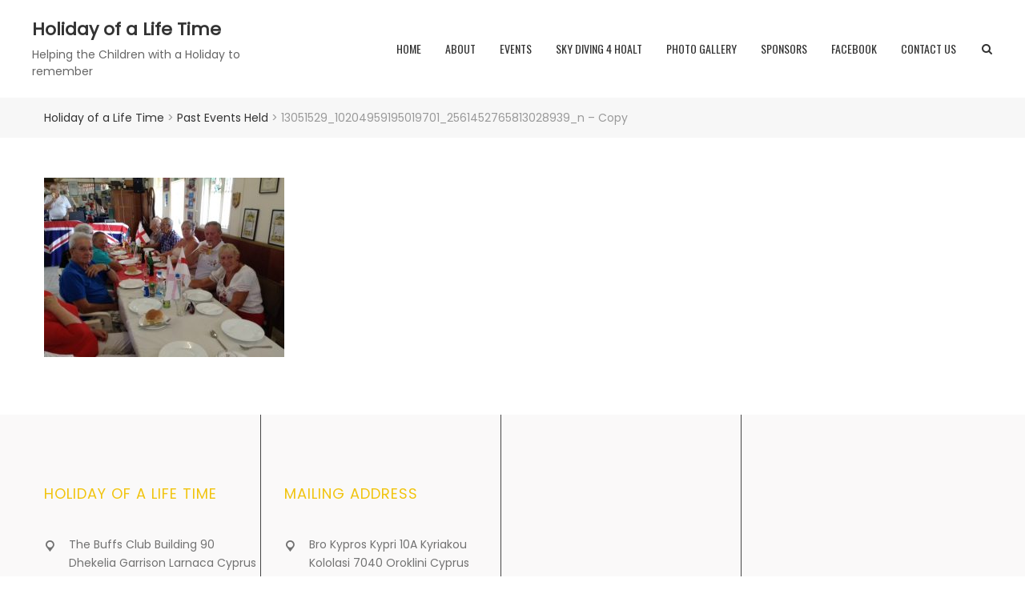

--- FILE ---
content_type: text/html; charset=UTF-8
request_url: https://www.hoalt.org/past-events-held/13051529_10204959195019701_2561452765813028939_n-copy/
body_size: 8164
content:
<!DOCTYPE html>
<html lang="en">
<head>
    <meta charset="UTF-8">
    <meta name="viewport" content="width=device-width">
    <link rel="profile" href="http://gmpg.org/xfn/11" />
    <link rel="pingback" href="https://www.hoalt.org/xmlrpc.php">
    <title>13051529_10204959195019701_2561452765813028939_n &#8211; Copy &#8211; Holiday of a Life Time</title>
<meta name='robots' content='max-image-preview:large' />
<link rel="alternate" type="application/rss+xml" title="Holiday of a Life Time &raquo; Feed" href="https://www.hoalt.org/feed/" />
<script type="text/javascript">
window._wpemojiSettings = {"baseUrl":"https:\/\/s.w.org\/images\/core\/emoji\/14.0.0\/72x72\/","ext":".png","svgUrl":"https:\/\/s.w.org\/images\/core\/emoji\/14.0.0\/svg\/","svgExt":".svg","source":{"concatemoji":"https:\/\/www.hoalt.org\/wp-includes\/js\/wp-emoji-release.min.js"}};
/*! This file is auto-generated */
!function(e,a,t){var n,r,o,i=a.createElement("canvas"),p=i.getContext&&i.getContext("2d");function s(e,t){p.clearRect(0,0,i.width,i.height),p.fillText(e,0,0);e=i.toDataURL();return p.clearRect(0,0,i.width,i.height),p.fillText(t,0,0),e===i.toDataURL()}function c(e){var t=a.createElement("script");t.src=e,t.defer=t.type="text/javascript",a.getElementsByTagName("head")[0].appendChild(t)}for(o=Array("flag","emoji"),t.supports={everything:!0,everythingExceptFlag:!0},r=0;r<o.length;r++)t.supports[o[r]]=function(e){if(p&&p.fillText)switch(p.textBaseline="top",p.font="600 32px Arial",e){case"flag":return s("\ud83c\udff3\ufe0f\u200d\u26a7\ufe0f","\ud83c\udff3\ufe0f\u200b\u26a7\ufe0f")?!1:!s("\ud83c\uddfa\ud83c\uddf3","\ud83c\uddfa\u200b\ud83c\uddf3")&&!s("\ud83c\udff4\udb40\udc67\udb40\udc62\udb40\udc65\udb40\udc6e\udb40\udc67\udb40\udc7f","\ud83c\udff4\u200b\udb40\udc67\u200b\udb40\udc62\u200b\udb40\udc65\u200b\udb40\udc6e\u200b\udb40\udc67\u200b\udb40\udc7f");case"emoji":return!s("\ud83e\udef1\ud83c\udffb\u200d\ud83e\udef2\ud83c\udfff","\ud83e\udef1\ud83c\udffb\u200b\ud83e\udef2\ud83c\udfff")}return!1}(o[r]),t.supports.everything=t.supports.everything&&t.supports[o[r]],"flag"!==o[r]&&(t.supports.everythingExceptFlag=t.supports.everythingExceptFlag&&t.supports[o[r]]);t.supports.everythingExceptFlag=t.supports.everythingExceptFlag&&!t.supports.flag,t.DOMReady=!1,t.readyCallback=function(){t.DOMReady=!0},t.supports.everything||(n=function(){t.readyCallback()},a.addEventListener?(a.addEventListener("DOMContentLoaded",n,!1),e.addEventListener("load",n,!1)):(e.attachEvent("onload",n),a.attachEvent("onreadystatechange",function(){"complete"===a.readyState&&t.readyCallback()})),(e=t.source||{}).concatemoji?c(e.concatemoji):e.wpemoji&&e.twemoji&&(c(e.twemoji),c(e.wpemoji)))}(window,document,window._wpemojiSettings);
</script>
<style type="text/css">
img.wp-smiley,
img.emoji {
	display: inline !important;
	border: none !important;
	box-shadow: none !important;
	height: 1em !important;
	width: 1em !important;
	margin: 0 0.07em !important;
	vertical-align: -0.1em !important;
	background: none !important;
	padding: 0 !important;
}
</style>
	<link rel='stylesheet' id='wp-block-library-css' href='https://www.hoalt.org/wp-includes/css/dist/block-library/style.min.css' type='text/css' media='all' />
<link rel='stylesheet' id='classic-theme-styles-css' href='https://www.hoalt.org/wp-includes/css/classic-themes.min.css' type='text/css' media='all' />
<style id='global-styles-inline-css' type='text/css'>
body{--wp--preset--color--black: #000000;--wp--preset--color--cyan-bluish-gray: #abb8c3;--wp--preset--color--white: #ffffff;--wp--preset--color--pale-pink: #f78da7;--wp--preset--color--vivid-red: #cf2e2e;--wp--preset--color--luminous-vivid-orange: #ff6900;--wp--preset--color--luminous-vivid-amber: #fcb900;--wp--preset--color--light-green-cyan: #7bdcb5;--wp--preset--color--vivid-green-cyan: #00d084;--wp--preset--color--pale-cyan-blue: #8ed1fc;--wp--preset--color--vivid-cyan-blue: #0693e3;--wp--preset--color--vivid-purple: #9b51e0;--wp--preset--gradient--vivid-cyan-blue-to-vivid-purple: linear-gradient(135deg,rgba(6,147,227,1) 0%,rgb(155,81,224) 100%);--wp--preset--gradient--light-green-cyan-to-vivid-green-cyan: linear-gradient(135deg,rgb(122,220,180) 0%,rgb(0,208,130) 100%);--wp--preset--gradient--luminous-vivid-amber-to-luminous-vivid-orange: linear-gradient(135deg,rgba(252,185,0,1) 0%,rgba(255,105,0,1) 100%);--wp--preset--gradient--luminous-vivid-orange-to-vivid-red: linear-gradient(135deg,rgba(255,105,0,1) 0%,rgb(207,46,46) 100%);--wp--preset--gradient--very-light-gray-to-cyan-bluish-gray: linear-gradient(135deg,rgb(238,238,238) 0%,rgb(169,184,195) 100%);--wp--preset--gradient--cool-to-warm-spectrum: linear-gradient(135deg,rgb(74,234,220) 0%,rgb(151,120,209) 20%,rgb(207,42,186) 40%,rgb(238,44,130) 60%,rgb(251,105,98) 80%,rgb(254,248,76) 100%);--wp--preset--gradient--blush-light-purple: linear-gradient(135deg,rgb(255,206,236) 0%,rgb(152,150,240) 100%);--wp--preset--gradient--blush-bordeaux: linear-gradient(135deg,rgb(254,205,165) 0%,rgb(254,45,45) 50%,rgb(107,0,62) 100%);--wp--preset--gradient--luminous-dusk: linear-gradient(135deg,rgb(255,203,112) 0%,rgb(199,81,192) 50%,rgb(65,88,208) 100%);--wp--preset--gradient--pale-ocean: linear-gradient(135deg,rgb(255,245,203) 0%,rgb(182,227,212) 50%,rgb(51,167,181) 100%);--wp--preset--gradient--electric-grass: linear-gradient(135deg,rgb(202,248,128) 0%,rgb(113,206,126) 100%);--wp--preset--gradient--midnight: linear-gradient(135deg,rgb(2,3,129) 0%,rgb(40,116,252) 100%);--wp--preset--duotone--dark-grayscale: url('#wp-duotone-dark-grayscale');--wp--preset--duotone--grayscale: url('#wp-duotone-grayscale');--wp--preset--duotone--purple-yellow: url('#wp-duotone-purple-yellow');--wp--preset--duotone--blue-red: url('#wp-duotone-blue-red');--wp--preset--duotone--midnight: url('#wp-duotone-midnight');--wp--preset--duotone--magenta-yellow: url('#wp-duotone-magenta-yellow');--wp--preset--duotone--purple-green: url('#wp-duotone-purple-green');--wp--preset--duotone--blue-orange: url('#wp-duotone-blue-orange');--wp--preset--font-size--small: 13px;--wp--preset--font-size--medium: 20px;--wp--preset--font-size--large: 36px;--wp--preset--font-size--x-large: 42px;--wp--preset--spacing--20: 0.44rem;--wp--preset--spacing--30: 0.67rem;--wp--preset--spacing--40: 1rem;--wp--preset--spacing--50: 1.5rem;--wp--preset--spacing--60: 2.25rem;--wp--preset--spacing--70: 3.38rem;--wp--preset--spacing--80: 5.06rem;--wp--preset--shadow--natural: 6px 6px 9px rgba(0, 0, 0, 0.2);--wp--preset--shadow--deep: 12px 12px 50px rgba(0, 0, 0, 0.4);--wp--preset--shadow--sharp: 6px 6px 0px rgba(0, 0, 0, 0.2);--wp--preset--shadow--outlined: 6px 6px 0px -3px rgba(255, 255, 255, 1), 6px 6px rgba(0, 0, 0, 1);--wp--preset--shadow--crisp: 6px 6px 0px rgba(0, 0, 0, 1);}:where(.is-layout-flex){gap: 0.5em;}body .is-layout-flow > .alignleft{float: left;margin-inline-start: 0;margin-inline-end: 2em;}body .is-layout-flow > .alignright{float: right;margin-inline-start: 2em;margin-inline-end: 0;}body .is-layout-flow > .aligncenter{margin-left: auto !important;margin-right: auto !important;}body .is-layout-constrained > .alignleft{float: left;margin-inline-start: 0;margin-inline-end: 2em;}body .is-layout-constrained > .alignright{float: right;margin-inline-start: 2em;margin-inline-end: 0;}body .is-layout-constrained > .aligncenter{margin-left: auto !important;margin-right: auto !important;}body .is-layout-constrained > :where(:not(.alignleft):not(.alignright):not(.alignfull)){max-width: var(--wp--style--global--content-size);margin-left: auto !important;margin-right: auto !important;}body .is-layout-constrained > .alignwide{max-width: var(--wp--style--global--wide-size);}body .is-layout-flex{display: flex;}body .is-layout-flex{flex-wrap: wrap;align-items: center;}body .is-layout-flex > *{margin: 0;}:where(.wp-block-columns.is-layout-flex){gap: 2em;}.has-black-color{color: var(--wp--preset--color--black) !important;}.has-cyan-bluish-gray-color{color: var(--wp--preset--color--cyan-bluish-gray) !important;}.has-white-color{color: var(--wp--preset--color--white) !important;}.has-pale-pink-color{color: var(--wp--preset--color--pale-pink) !important;}.has-vivid-red-color{color: var(--wp--preset--color--vivid-red) !important;}.has-luminous-vivid-orange-color{color: var(--wp--preset--color--luminous-vivid-orange) !important;}.has-luminous-vivid-amber-color{color: var(--wp--preset--color--luminous-vivid-amber) !important;}.has-light-green-cyan-color{color: var(--wp--preset--color--light-green-cyan) !important;}.has-vivid-green-cyan-color{color: var(--wp--preset--color--vivid-green-cyan) !important;}.has-pale-cyan-blue-color{color: var(--wp--preset--color--pale-cyan-blue) !important;}.has-vivid-cyan-blue-color{color: var(--wp--preset--color--vivid-cyan-blue) !important;}.has-vivid-purple-color{color: var(--wp--preset--color--vivid-purple) !important;}.has-black-background-color{background-color: var(--wp--preset--color--black) !important;}.has-cyan-bluish-gray-background-color{background-color: var(--wp--preset--color--cyan-bluish-gray) !important;}.has-white-background-color{background-color: var(--wp--preset--color--white) !important;}.has-pale-pink-background-color{background-color: var(--wp--preset--color--pale-pink) !important;}.has-vivid-red-background-color{background-color: var(--wp--preset--color--vivid-red) !important;}.has-luminous-vivid-orange-background-color{background-color: var(--wp--preset--color--luminous-vivid-orange) !important;}.has-luminous-vivid-amber-background-color{background-color: var(--wp--preset--color--luminous-vivid-amber) !important;}.has-light-green-cyan-background-color{background-color: var(--wp--preset--color--light-green-cyan) !important;}.has-vivid-green-cyan-background-color{background-color: var(--wp--preset--color--vivid-green-cyan) !important;}.has-pale-cyan-blue-background-color{background-color: var(--wp--preset--color--pale-cyan-blue) !important;}.has-vivid-cyan-blue-background-color{background-color: var(--wp--preset--color--vivid-cyan-blue) !important;}.has-vivid-purple-background-color{background-color: var(--wp--preset--color--vivid-purple) !important;}.has-black-border-color{border-color: var(--wp--preset--color--black) !important;}.has-cyan-bluish-gray-border-color{border-color: var(--wp--preset--color--cyan-bluish-gray) !important;}.has-white-border-color{border-color: var(--wp--preset--color--white) !important;}.has-pale-pink-border-color{border-color: var(--wp--preset--color--pale-pink) !important;}.has-vivid-red-border-color{border-color: var(--wp--preset--color--vivid-red) !important;}.has-luminous-vivid-orange-border-color{border-color: var(--wp--preset--color--luminous-vivid-orange) !important;}.has-luminous-vivid-amber-border-color{border-color: var(--wp--preset--color--luminous-vivid-amber) !important;}.has-light-green-cyan-border-color{border-color: var(--wp--preset--color--light-green-cyan) !important;}.has-vivid-green-cyan-border-color{border-color: var(--wp--preset--color--vivid-green-cyan) !important;}.has-pale-cyan-blue-border-color{border-color: var(--wp--preset--color--pale-cyan-blue) !important;}.has-vivid-cyan-blue-border-color{border-color: var(--wp--preset--color--vivid-cyan-blue) !important;}.has-vivid-purple-border-color{border-color: var(--wp--preset--color--vivid-purple) !important;}.has-vivid-cyan-blue-to-vivid-purple-gradient-background{background: var(--wp--preset--gradient--vivid-cyan-blue-to-vivid-purple) !important;}.has-light-green-cyan-to-vivid-green-cyan-gradient-background{background: var(--wp--preset--gradient--light-green-cyan-to-vivid-green-cyan) !important;}.has-luminous-vivid-amber-to-luminous-vivid-orange-gradient-background{background: var(--wp--preset--gradient--luminous-vivid-amber-to-luminous-vivid-orange) !important;}.has-luminous-vivid-orange-to-vivid-red-gradient-background{background: var(--wp--preset--gradient--luminous-vivid-orange-to-vivid-red) !important;}.has-very-light-gray-to-cyan-bluish-gray-gradient-background{background: var(--wp--preset--gradient--very-light-gray-to-cyan-bluish-gray) !important;}.has-cool-to-warm-spectrum-gradient-background{background: var(--wp--preset--gradient--cool-to-warm-spectrum) !important;}.has-blush-light-purple-gradient-background{background: var(--wp--preset--gradient--blush-light-purple) !important;}.has-blush-bordeaux-gradient-background{background: var(--wp--preset--gradient--blush-bordeaux) !important;}.has-luminous-dusk-gradient-background{background: var(--wp--preset--gradient--luminous-dusk) !important;}.has-pale-ocean-gradient-background{background: var(--wp--preset--gradient--pale-ocean) !important;}.has-electric-grass-gradient-background{background: var(--wp--preset--gradient--electric-grass) !important;}.has-midnight-gradient-background{background: var(--wp--preset--gradient--midnight) !important;}.has-small-font-size{font-size: var(--wp--preset--font-size--small) !important;}.has-medium-font-size{font-size: var(--wp--preset--font-size--medium) !important;}.has-large-font-size{font-size: var(--wp--preset--font-size--large) !important;}.has-x-large-font-size{font-size: var(--wp--preset--font-size--x-large) !important;}
.wp-block-navigation a:where(:not(.wp-element-button)){color: inherit;}
:where(.wp-block-columns.is-layout-flex){gap: 2em;}
.wp-block-pullquote{font-size: 1.5em;line-height: 1.6;}
</style>
<link rel='stylesheet' id='contact-form-7-css' href='https://www.hoalt.org/wp-content/plugins/contact-form-7/includes/css/styles.css' type='text/css' media='all' />
<link rel='stylesheet' id='rs-plugin-settings-css' href='https://www.hoalt.org/wp-content/plugins/revslider/public/assets/css/settings.css' type='text/css' media='all' />
<style id='rs-plugin-settings-inline-css' type='text/css'>
#rs-demo-id {}
</style>
<link rel='stylesheet' id='cleverfont-css' href='//www.hoalt.org/wp-content/plugins/clever-vc-addon/assets/vendor/cleverfont/style.css' type='text/css' media='all' />
<link rel='stylesheet' id='bootstrap-css' href='https://www.hoalt.org/wp-content/themes/zoo-explorer/assets/vendor/bootstrap/bootstrap.min.css' type='text/css' media='all' />
<link rel='stylesheet' id='animate-css' href='https://www.hoalt.org/wp-content/themes/zoo-explorer/assets/css/animate.css' type='text/css' media='all' />
<link rel='stylesheet' id='fontawesome-css' href='https://www.hoalt.org/wp-content/themes/zoo-explorer/assets/vendor/font-awesome/css/font-awesome.min.css' type='text/css' media='all' />
<link rel='stylesheet' id='cleversoft-css' href='https://www.hoalt.org/wp-content/themes/zoo-explorer/assets/vendor/cleversoft/cleversoft.css' type='text/css' media='all' />
<link rel='stylesheet' id='owl.carousel-css' href='https://www.hoalt.org/wp-content/themes/zoo-explorer/assets/vendor/owl.carousel/owl.carousel.css' type='text/css' media='all' />
<link rel='stylesheet' id='owl.theme-css' href='https://www.hoalt.org/wp-content/themes/zoo-explorer/assets/vendor/owl.carousel/owl.theme.css' type='text/css' media='all' />
<link rel='stylesheet' id='owl.transitions-css' href='https://www.hoalt.org/wp-content/themes/zoo-explorer/assets/vendor/owl.carousel/owl.transitions.css' type='text/css' media='all' />
<link rel='stylesheet' id='jquery.bxslider-css' href='https://www.hoalt.org/wp-content/themes/zoo-explorer/assets/vendor/jquery.bxslider/jquery.bxslider.css' type='text/css' media='all' />
<link rel='stylesheet' id='slickcss-css' href='https://www.hoalt.org/wp-content/themes/zoo-explorer/assets/vendor/slick/slick.css' type='text/css' media='all' />
<link rel='stylesheet' id='ri-explorer-style-css' href='https://www.hoalt.org/wp-content/themes/zoo-explorer-child/style.css' type='text/css' media='all' />
<!--[if lt IE 9]>
<link rel='stylesheet' id='ri-explorer-ie-css' href='https://www.hoalt.org/wp-content/themes/zoo-explorer/assets/css/ie.css' type='text/css' media='all' />
<![endif]-->
<!--[if lt IE 8]>
<link rel='stylesheet' id='ri-explorer-ie7-css' href='https://www.hoalt.org/wp-content/themes/zoo-explorer/assets/css/ie7.css' type='text/css' media='all' />
<![endif]-->
<link rel='stylesheet' id='rit-core-front-css-css' href='https://www.hoalt.org/wp-content/themes/zoo-explorer/assets/css/rit-core-front.css' type='text/css' media='all' />
<link rel='stylesheet' id='clever-portfolio-css' href='https://www.hoalt.org/wp-content/plugins/clever-portfolio/assets/css/frontend/clever-portfolio.min.css' type='text/css' media='all' />
<link rel='stylesheet' id='ri-explorer-parent-style-css' href='https://www.hoalt.org/wp-content/themes/zoo-explorer/style.css' type='text/css' media='all' />
<link rel='stylesheet' id='ri-explorer-custom-style-css' href='https://www.hoalt.org/wp-content/themes/zoo-explorer/assets/css/custom-style.css' type='text/css' media='all' />
<style id='ri-explorer-custom-style-inline-css' type='text/css'>
@import url("https://fonts.googleapis.com/css?family=Poppins|Oswald&subset=latin,latin-ext");body{font-family: 'Poppins', sans-serif;}body {color: #666}.rit-mini-cart-contents p.buttons a.button:not(.checkout),
        .woocommerce a.btn-register,
        .rit-mini-cart-contents p.buttons a.button.checkout:not(.checkout),
        .rit-mini-cart-contents p.buttons a.button.checkout,
        .woocommerce-cart .woocommerce .cart-collaterals .wc-proceed-to-checkout a.button,
        .woocommerce input.button-login,
        .woocommerce button.button.alt.single_add_to_cart_button,
        .woocommerce div.product div.woocommerce-tabs #respond input#submit.submit,
        .posts-navigation .nav-links a,
        .site-footer .top-footer .top-footer-toggle,
        .sidebar .woocommerce.widget_price_filter .price_slider_amount .button,
        .rit-button,
        .comment-form .form-submit input,
        .form-submit input,
        input.submit,
        input[type='submit'],
        button,
        btn,
        .entry-action a,
        .post-actions .tags,
        .post-related .post-box .post-box-title,
        .comments-area .comments-title,
        .comment-respond .comment-reply-title,
        .widget .widget-title,
        h2.title-cover-page,
        .menu-wrap .menu > li > a,
        .menu-wrap .menu > ul > li > a,
        h1, h2, h3, h5, h6{font-family: 'Oswald', sans-serif;}h1, h2, h3, h5, h6 {}                
                .is-sticky .bot-header {
                    background: #333 !important;
                }
            
            .site-header.header-transparent .top-bar,
            .site-header.header-transparent .bot-header,
            .site-header.header-transparent .menu-header-wrap {
                background: transparent !important;
            }

            .site-header.header-transparent .is-sticky .bot-header {
                background: #333 !important;
            }
        #colophon.site-footer {}#colophon.site-footer .top-footer {background-color: #faf9f9 !important;}
</style>
<script type='text/javascript' src='https://www.hoalt.org/wp-includes/js/jquery/jquery.min.js' id='jquery-core-js'></script>
<script type='text/javascript' src='https://www.hoalt.org/wp-includes/js/jquery/jquery-migrate.min.js' id='jquery-migrate-js'></script>
<script type='text/javascript' src='https://www.hoalt.org/wp-content/plugins/revslider/public/assets/js/jquery.themepunch.tools.min.js' id='tp-tools-js'></script>
<script type='text/javascript' src='https://www.hoalt.org/wp-content/plugins/revslider/public/assets/js/jquery.themepunch.revolution.min.js' id='revmin-js'></script>
<link rel="https://api.w.org/" href="https://www.hoalt.org/wp-json/" /><link rel="alternate" type="application/json" href="https://www.hoalt.org/wp-json/wp/v2/media/2977" /><link rel="EditURI" type="application/rsd+xml" title="RSD" href="https://www.hoalt.org/xmlrpc.php?rsd" />
<link rel="wlwmanifest" type="application/wlwmanifest+xml" href="https://www.hoalt.org/wp-includes/wlwmanifest.xml" />
<meta name="generator" content="WordPress 6.2.3" />
<link rel='shortlink' href='https://www.hoalt.org/?p=2977' />
<link rel="alternate" type="application/json+oembed" href="https://www.hoalt.org/wp-json/oembed/1.0/embed?url=https%3A%2F%2Fwww.hoalt.org%2Fpast-events-held%2F13051529_10204959195019701_2561452765813028939_n-copy%2F" />
<link rel="alternate" type="text/xml+oembed" href="https://www.hoalt.org/wp-json/oembed/1.0/embed?url=https%3A%2F%2Fwww.hoalt.org%2Fpast-events-held%2F13051529_10204959195019701_2561452765813028939_n-copy%2F&#038;format=xml" />
<meta name="generator" content="Powered by WPBakery Page Builder - drag and drop page builder for WordPress."/>
<meta name="generator" content="Powered by Slider Revolution 5.4.6.4 - responsive, Mobile-Friendly Slider Plugin for WordPress with comfortable drag and drop interface." />
<script type="text/javascript">function setREVStartSize(e){
				try{ var i=jQuery(window).width(),t=9999,r=0,n=0,l=0,f=0,s=0,h=0;					
					if(e.responsiveLevels&&(jQuery.each(e.responsiveLevels,function(e,f){f>i&&(t=r=f,l=e),i>f&&f>r&&(r=f,n=e)}),t>r&&(l=n)),f=e.gridheight[l]||e.gridheight[0]||e.gridheight,s=e.gridwidth[l]||e.gridwidth[0]||e.gridwidth,h=i/s,h=h>1?1:h,f=Math.round(h*f),"fullscreen"==e.sliderLayout){var u=(e.c.width(),jQuery(window).height());if(void 0!=e.fullScreenOffsetContainer){var c=e.fullScreenOffsetContainer.split(",");if (c) jQuery.each(c,function(e,i){u=jQuery(i).length>0?u-jQuery(i).outerHeight(!0):u}),e.fullScreenOffset.split("%").length>1&&void 0!=e.fullScreenOffset&&e.fullScreenOffset.length>0?u-=jQuery(window).height()*parseInt(e.fullScreenOffset,0)/100:void 0!=e.fullScreenOffset&&e.fullScreenOffset.length>0&&(u-=parseInt(e.fullScreenOffset,0))}f=u}else void 0!=e.minHeight&&f<e.minHeight&&(f=e.minHeight);e.c.closest(".rev_slider_wrapper").css({height:f})					
				}catch(d){console.log("Failure at Presize of Slider:"+d)}
			};</script>
<noscript><style> .wpb_animate_when_almost_visible { opacity: 1; }</style></noscript></head>
<body class="attachment attachment-template-default attachmentid-2977 attachment-jpeg wpb-js-composer js-comp-ver-6.6.0 vc_responsive elementor-default">
    <div id="page" class="site">
        <div class="canvas-overlay"></div>
        <div class="ri-explorer-notices"></div>

                <header id="masthead" class="site-header header-1 header-default">
		    <div id="bot-header" class="bot-header sticky-header">
    	<div class="container-full">
    		<div class="row">
    			<div class="bot-header-wrap">
	    			<div class="mobile-nav">						
						<nav class="main-navigation"><ul id="menu-main" class="menu clearfix"><li id="menu-item-2540" class="menu-item menu-item-type-custom menu-item-object-custom menu-item-2540"><a href="http://hoalt.org">Home</a></li>
<li id="menu-item-2541" class="menu-item menu-item-type-post_type menu-item-object-page menu-item-has-children menu-item-2541"><a href="https://www.hoalt.org/about/">About</a>
<ul class="sub-menu">
	<li id="menu-item-2544" class="menu-item menu-item-type-post_type menu-item-object-page menu-item-2544"><a href="https://www.hoalt.org/what-is-hoalt/">What is HOALT</a></li>
	<li id="menu-item-2546" class="menu-item menu-item-type-post_type menu-item-object-page menu-item-2546"><a href="https://www.hoalt.org/faq/">FAQ</a></li>
	<li id="menu-item-2547" class="menu-item menu-item-type-post_type menu-item-object-page menu-item-2547"><a href="https://www.hoalt.org/privacy-policy/">Privacy Policy</a></li>
</ul>
</li>
<li id="menu-item-2548" class="menu-item menu-item-type-post_type menu-item-object-page menu-item-has-children menu-item-2548"><a href="https://www.hoalt.org/events/">Events</a>
<ul class="sub-menu">
	<li id="menu-item-3836" class="menu-item menu-item-type-post_type menu-item-object-page menu-item-3836"><a href="https://www.hoalt.org/lebay-hotel-2nd-july-2021-summer-ball/">Lebay Hotel 2nd July 2021 Summer Ball</a></li>
	<li id="menu-item-3113" class="menu-item menu-item-type-post_type menu-item-object-page menu-item-3113"><a href="https://www.hoalt.org/burns-supper/">Burns Supper</a></li>
	<li id="menu-item-3112" class="menu-item menu-item-type-post_type menu-item-object-page menu-item-3112"><a href="https://www.hoalt.org/cockney-night/">Cockney night</a></li>
	<li id="menu-item-3111" class="menu-item menu-item-type-post_type menu-item-object-page menu-item-3111"><a href="https://www.hoalt.org/summer-party/">Summer Party</a></li>
</ul>
</li>
<li id="menu-item-3097" class="menu-item menu-item-type-post_type menu-item-object-page menu-item-has-children menu-item-3097"><a href="https://www.hoalt.org/sky-diving-4-hoalt/">Sky Diving 4 HOALT</a>
<ul class="sub-menu">
	<li id="menu-item-3072" class="menu-item menu-item-type-post_type menu-item-object-page menu-item-3072"><a href="https://www.hoalt.org/running-for-hoalt/">Ran for HOALT</a></li>
</ul>
</li>
<li id="menu-item-3045" class="menu-item menu-item-type-post_type menu-item-object-page menu-item-has-children menu-item-3045"><a href="https://www.hoalt.org/photo-gallery/">Photo Gallery</a>
<ul class="sub-menu">
	<li id="menu-item-3757" class="menu-item menu-item-type-post_type menu-item-object-page menu-item-3757"><a href="https://www.hoalt.org/hoalt-2019/">HOALT 2019</a></li>
	<li id="menu-item-2906" class="menu-item menu-item-type-post_type menu-item-object-page menu-item-2906"><a href="https://www.hoalt.org/2018-hoalt-gallery/">2018 HOALT Gallery</a></li>
	<li id="menu-item-3044" class="menu-item menu-item-type-post_type menu-item-object-page menu-item-3044"><a href="https://www.hoalt.org/past-years-photos/">Past Years Photos</a></li>
	<li id="menu-item-3043" class="menu-item menu-item-type-post_type menu-item-object-page menu-item-3043"><a href="https://www.hoalt.org/past-events-held/">Past Events Held</a></li>
</ul>
</li>
<li id="menu-item-2549" class="menu-item menu-item-type-post_type menu-item-object-page menu-item-has-children menu-item-2549"><a href="https://www.hoalt.org/sponsors/">Sponsors</a>
<ul class="sub-menu">
	<li id="menu-item-2748" class="menu-item menu-item-type-custom menu-item-object-custom menu-item-2748"><a href="http://3dglobal.com/">3D Global</a></li>
	<li id="menu-item-2749" class="menu-item menu-item-type-custom menu-item-object-custom menu-item-2749"><a href="http://blackpearlayianapa.com/">Black Pearl</a></li>
	<li id="menu-item-2751" class="menu-item menu-item-type-custom menu-item-object-custom menu-item-2751"><a href="http://camel-park.com/">Camel Park</a></li>
</ul>
</li>
<li id="menu-item-2756" class="menu-item menu-item-type-custom menu-item-object-custom menu-item-2756"><a href="https://www.facebook.com/Holiday-of-a-Lifetime-152817431467860/">Facebook</a></li>
<li id="menu-item-2543" class="menu-item menu-item-type-post_type menu-item-object-page menu-item-2543"><a href="https://www.hoalt.org/contact-us/">Contact Us</a></li>
</ul></nav>					</div>
	    			<a href="#" class="mobile-toggle"><i class="cs-font clever-icon-menu-1"></i></a><!-- .header-toggle -->

					<div class="site-branding col-sm-12 col-md-3">
			            		<p class="site-title"><a href="https://www.hoalt.org/" rel="home">Holiday of a Life Time</a></p>
			<p class="site-description">Helping the Children with a Holiday to remember </p>
				        </div><!-- .site-branding -->
			        <div class="bot-header-right col-sm-12 col-md-9 hidden-sm hidden-xs">
			        	<div class="header-right-inner">
					        <div class="menu-wrap">
					            <nav class="main-navigation"><ul id="menu-main-1" class="menu clearfix"><li class="menu-item menu-item-type-custom menu-item-object-custom menu-item-2540"><a href="http://hoalt.org">Home</a></li>
<li class="menu-item menu-item-type-post_type menu-item-object-page menu-item-has-children menu-item-2541"><a href="https://www.hoalt.org/about/">About</a>
<ul class="sub-menu">
	<li class="menu-item menu-item-type-post_type menu-item-object-page menu-item-2544"><a href="https://www.hoalt.org/what-is-hoalt/">What is HOALT</a></li>
	<li class="menu-item menu-item-type-post_type menu-item-object-page menu-item-2546"><a href="https://www.hoalt.org/faq/">FAQ</a></li>
	<li class="menu-item menu-item-type-post_type menu-item-object-page menu-item-2547"><a href="https://www.hoalt.org/privacy-policy/">Privacy Policy</a></li>
</ul>
</li>
<li class="menu-item menu-item-type-post_type menu-item-object-page menu-item-has-children menu-item-2548"><a href="https://www.hoalt.org/events/">Events</a>
<ul class="sub-menu">
	<li class="menu-item menu-item-type-post_type menu-item-object-page menu-item-3836"><a href="https://www.hoalt.org/lebay-hotel-2nd-july-2021-summer-ball/">Lebay Hotel 2nd July 2021 Summer Ball</a></li>
	<li class="menu-item menu-item-type-post_type menu-item-object-page menu-item-3113"><a href="https://www.hoalt.org/burns-supper/">Burns Supper</a></li>
	<li class="menu-item menu-item-type-post_type menu-item-object-page menu-item-3112"><a href="https://www.hoalt.org/cockney-night/">Cockney night</a></li>
	<li class="menu-item menu-item-type-post_type menu-item-object-page menu-item-3111"><a href="https://www.hoalt.org/summer-party/">Summer Party</a></li>
</ul>
</li>
<li class="menu-item menu-item-type-post_type menu-item-object-page menu-item-has-children menu-item-3097"><a href="https://www.hoalt.org/sky-diving-4-hoalt/">Sky Diving 4 HOALT</a>
<ul class="sub-menu">
	<li class="menu-item menu-item-type-post_type menu-item-object-page menu-item-3072"><a href="https://www.hoalt.org/running-for-hoalt/">Ran for HOALT</a></li>
</ul>
</li>
<li class="menu-item menu-item-type-post_type menu-item-object-page menu-item-has-children menu-item-3045"><a href="https://www.hoalt.org/photo-gallery/">Photo Gallery</a>
<ul class="sub-menu">
	<li class="menu-item menu-item-type-post_type menu-item-object-page menu-item-3757"><a href="https://www.hoalt.org/hoalt-2019/">HOALT 2019</a></li>
	<li class="menu-item menu-item-type-post_type menu-item-object-page menu-item-2906"><a href="https://www.hoalt.org/2018-hoalt-gallery/">2018 HOALT Gallery</a></li>
	<li class="menu-item menu-item-type-post_type menu-item-object-page menu-item-3044"><a href="https://www.hoalt.org/past-years-photos/">Past Years Photos</a></li>
	<li class="menu-item menu-item-type-post_type menu-item-object-page menu-item-3043"><a href="https://www.hoalt.org/past-events-held/">Past Events Held</a></li>
</ul>
</li>
<li class="menu-item menu-item-type-post_type menu-item-object-page menu-item-has-children menu-item-2549"><a href="https://www.hoalt.org/sponsors/">Sponsors</a>
<ul class="sub-menu">
	<li class="menu-item menu-item-type-custom menu-item-object-custom menu-item-2748"><a href="http://3dglobal.com/">3D Global</a></li>
	<li class="menu-item menu-item-type-custom menu-item-object-custom menu-item-2749"><a href="http://blackpearlayianapa.com/">Black Pearl</a></li>
	<li class="menu-item menu-item-type-custom menu-item-object-custom menu-item-2751"><a href="http://camel-park.com/">Camel Park</a></li>
</ul>
</li>
<li class="menu-item menu-item-type-custom menu-item-object-custom menu-item-2756"><a href="https://www.facebook.com/Holiday-of-a-Lifetime-152817431467860/">Facebook</a></li>
<li class="menu-item menu-item-type-post_type menu-item-object-page menu-item-2543"><a href="https://www.hoalt.org/contact-us/">Contact Us</a></li>
</ul></nav>					        </div><!-- .menu-wrap -->
					        <div class="header-actions">
					        	<div class="wrap-search-form">
						        	<a id="search-trigger" class="search-trigger" href="javascript:void(0)"><i class="fa fa-search"></i></a>
						        	<form role="search" method="get" class="search-form" action="https://www.hoalt.org/">
	<span class="screen-reader-text">Search for:</span>
	<input type="search" id="top-search-form-input" class="search-field"
	    placeholder="Type &amp; Hit Enter &hellip;"
	    value="" name="s"
	    title="Search for:"/>
</form> <!-- .search-form -->						        </div> <!-- .wrap-search-form -->
						        
						        					        </div><!-- .header-actions -->
					    </div><!-- .header-right-inner -->
				    </div>

				    <div class="mobile-actions header-actions visible-sm visible-xs">
				        
			        	<div class="wrap-search-form">
				        	<a id="search-trigger" class="search-trigger" href="javascript:void(0)"><i class="fa fa-search"></i></a>
				        	<form role="search" method="get" class="search-form" action="https://www.hoalt.org/">
	<span class="screen-reader-text">Search for:</span>
	<input type="search" id="top-search-form-input" class="search-field"
	    placeholder="Type &amp; Hit Enter &hellip;"
	    value="" name="s"
	    title="Search for:"/>
</form> <!-- .search-form -->				        </div> <!-- .wrap-search-form -->
			        </div><!-- .mobile-header-actions -->
		        </div><!-- .bot-header-wrap -->
    		</div><!-- .row -->
        </div><!-- .container-full -->
    </div><!-- .bot-header -->
</header><!-- .site-header -->                <div id="breadcrumbs">
            <div class="container">
                <div class="breadcrumbs-inner">
                    <div class="brc-left">
                        <!-- Breadcrumb NavXT 6.6.0 -->
<span property="itemListElement" typeof="ListItem"><a property="item" typeof="WebPage" title="Go to Holiday of a Life Time." href="https://www.hoalt.org" class="home" ><span property="name">Holiday of a Life Time</span></a><meta property="position" content="1"></span> &gt; <span property="itemListElement" typeof="ListItem"><a property="item" typeof="WebPage" title="Go to Past Events Held." href="https://www.hoalt.org/past-events-held/" class="post post-page" ><span property="name">Past Events Held</span></a><meta property="position" content="2"></span> &gt; <span property="itemListElement" typeof="ListItem"><span property="name" class="post post-attachment current-item">13051529_10204959195019701_2561452765813028939_n &#8211; Copy</span><meta property="url" content="https://www.hoalt.org/past-events-held/13051529_10204959195019701_2561452765813028939_n-copy/"><meta property="position" content="3"></span>                    </div>
                    
                    <div class="brc-right">
                                            </div>
                </div>
            </div>
        </div> <!-- .breadcrumb -->
                
        <div id="content" class="site-content" role="main"><div class="container">
    <div id="primary" class="content-area">
        <main id="main" class="site-main">
    		<article id="post-2977" class="post-2977 attachment type-attachment status-inherit hentry">
		<div class="entry-content">
		<p class="attachment"><a href='https://www.hoalt.org/wp-content/uploads/2018/07/13051529_10204959195019701_2561452765813028939_n-Copy.jpg'><img width="300" height="224" src="https://www.hoalt.org/wp-content/uploads/2018/07/13051529_10204959195019701_2561452765813028939_n-Copy-300x224.jpg" class="attachment-medium size-medium" alt="" decoding="async" loading="lazy" srcset="https://www.hoalt.org/wp-content/uploads/2018/07/13051529_10204959195019701_2561452765813028939_n-Copy-300x224.jpg 300w, https://www.hoalt.org/wp-content/uploads/2018/07/13051529_10204959195019701_2561452765813028939_n-Copy-768x573.jpg 768w, https://www.hoalt.org/wp-content/uploads/2018/07/13051529_10204959195019701_2561452765813028939_n-Copy.jpg 960w" sizes="(max-width: 300px) 100vw, 300px" /></a></p>
	</div><!-- .entry-content -->

	
</article><!-- #post-## -->


        </main><!-- .site-main -->
    </div><!-- .content-area -->
</div>
			</div><!-- #content -->
			<footer id="colophon" class="site-footer footer-1">
    <!-- <div id="back-to-top"><i class="fa fa-angle-up"></i></div> -->
        <div class="top-footer">
        <div class="container">
            <a href="#" class="top-footer-toggle" title="Show more">Show more</a>
            <div class="footer-row row">
                <div class="fcol col-md-3">
                                                <div id="footer-top-1" class="footer-top-item footer-top-1" role="complementary">
                                <div id="text-4" class="footer-top-widget widget_text"><h4 class="widget-title">Holiday of a Life Time</h4>			<div class="textwidget"><ul class="footer-info">
<li><i class="cs-font clever-icon-map-2"></i><p>The Buffs Club Building 90 Dhekelia Garrison
Larnaca Cyprus</p></li>
<li><i class="cs-font clever-icon-mail-1"></i><p>support@hoalt.org<br></p></li>
<li><i class="cs-font clever-icon-phone-6"></i><p>00357 96 842309<br/>
Fax:00357 24 628221</p></li>
</ul></div>
		</div>                            </div><!-- .widget-area -->
                                            </div>
                <div class="fcol col-md-3">
                                                <div id="footer-top-2" class="footer-top-item footer-top-2" role="complementary">
                                <div id="text-5" class="footer-top-widget widget_text"><h4 class="widget-title">Mailing Address</h4>			<div class="textwidget"><ul class="footer-info">
<li><i class="cs-font clever-icon-map-2"></i><p>Bro Kypros Kypri

10A Kyriakou Kololasi
7040 Oroklini
Cyprus</p></li>
<li><i class="cs-font clever-icon-mail-1"></i><p>support@hoalt.org<br></p></li>

</ul></div>
		</div>                            </div><!-- .widget-area -->
                                            </div>
                <div class="fcol col-md-3">
                                                <div id="footer-top-3" class="footer-top-item footer-top-3" role="complementary">
                                <div id="text-7" class="footer-top-widget widget_text">			<div class="textwidget"></div>
		</div>                            </div><!-- .widget-area -->
                                            </div>
                <div class="fcol col-md-3">
                                    </div>
            </div>
        </div>
    </div><!-- .top-footer -->
        <div class="bot-footer clearfix">
        <div class="container">
            <div class="bot-footer-left pull-left">
                                <div class="site-info">
                    Copyright © 2018 hoalt.org                </div><!-- .site-info -->
            </div><!-- .bot-footer-left -->
            <div class="bot-footer-right  pull-right">
                <div class="rit-social">
    <ul class="social-share">
    <li class="facebook"><a href="https://www.facebook.com/Holiday-of-a-Lifetime-152817431467860/" class="socail-item" title="Facebook"><i class="fa fa-facebook"></i> </a></li>    </ul>
</div>
            </div>
        </div>
    </div><!-- .bot-footer -->
    <div id="back-to-top"><i class="fa fa-angle-up"></i></div><!-- #back-to-top -->
</footer><!-- .site-footer -->			<script type='text/javascript' id='contact-form-7-js-extra'>
/* <![CDATA[ */
var wpcf7 = {"apiSettings":{"root":"https:\/\/www.hoalt.org\/wp-json\/contact-form-7\/v1","namespace":"contact-form-7\/v1"},"recaptcha":{"messages":{"empty":"Please verify that you are not a robot."}}};
var wpcf7 = {"apiSettings":{"root":"https:\/\/www.hoalt.org\/wp-json\/contact-form-7\/v1","namespace":"contact-form-7\/v1"},"recaptcha":{"messages":{"empty":"Please verify that you are not a robot."}}};
/* ]]> */
</script>
<script type='text/javascript' src='https://www.hoalt.org/wp-content/plugins/contact-form-7/includes/js/scripts.js' id='contact-form-7-js'></script>
<script type='text/javascript' src='https://www.hoalt.org/wp-includes/js/imagesloaded.min.js' id='imagesloaded-js'></script>
<script type='text/javascript' src='https://www.hoalt.org/wp-content/themes/zoo-explorer/assets/vendor/slick/slick.min.js' id='slickjs-js'></script>
<script type='text/javascript' src='https://www.hoalt.org/wp-content/plugins/clever-portfolio/assets/vendors/isotope.pkgd.min.js' id='isotope-js'></script>
<script type='text/javascript' src='https://www.hoalt.org/wp-content/themes/zoo-explorer/assets/js/jquery.sticky.js' id='stickyjs-js'></script>
<script type='text/javascript' src='https://www.hoalt.org/wp-content/themes/zoo-explorer/assets/vendor/owl.carousel/owl.carousel.min.js' id='owl.carousel-js'></script>
<script type='text/javascript' src='https://www.hoalt.org/wp-content/themes/zoo-explorer/assets/vendor/jquery.bxslider/jquery.bxslider.min.js' id='jquery.bxslider-js'></script>
<script type='text/javascript' id='ri-explorer-js-js-extra'>
/* <![CDATA[ */
var rit_ajax_object = {"ajaxurl":"https:\/\/www.hoalt.org\/wp-admin\/admin-ajax.php"};
var rit_ajax_object = {"ajaxurl":"https:\/\/www.hoalt.org\/wp-admin\/admin-ajax.php"};
/* ]]> */
</script>
<script type='text/javascript' src='https://www.hoalt.org/wp-content/themes/zoo-explorer/assets/js/rit.js' id='ri-explorer-js-js'></script>
<script type='text/javascript' id='ri-explorer-js-js-after'>
(function(html){html.className = html.className.replace(/\bno-js\b/,'js')})(document.documentElement);
(function(html){html.className = html.className.replace(/\bno-js\b/,'js')})(document.documentElement);
</script>
<script type='text/javascript' src='https://www.hoalt.org/wp-content/themes/zoo-explorer/assets/js/theme.js' id='ri-explorer-theme-js-js'></script>
					</div><!-- .site -->
	</body>
</html>

--- FILE ---
content_type: text/css
request_url: https://www.hoalt.org/wp-content/themes/zoo-explorer/assets/vendor/owl.carousel/owl.theme.css
body_size: 249
content:
/*
* 	Owl Carousel Owl Demo Theme 
*	v1.3.3
*/

.owl-theme .owl-controls{
	margin-top: 10px;
	text-align: center;
}

/* Styling Next and Prev buttons */

.owl-theme .owl-controls .owl-buttons div{
	color: #FFF;
	display: inline-block;
	zoom: 1;
	*display: inline;/*IE7 life-saver */
	margin: 5px;
	padding: 3px 10px;
	font-size: 12px;
	-webkit-border-radius: 30px;
	-moz-border-radius: 30px;
	border-radius: 30px;
	background: #a1a1a1;
}
/* Clickable class fix problem with hover on touch devices */
/* Use it for non-touch hover action */
.owl-theme .owl-controls.clickable .owl-buttons div:hover{
	filter: Alpha(Opacity=100);/*IE7 fix*/
	opacity: 1;
	text-decoration: none;
}

/* Styling Pagination*/

.owl-theme .owl-controls .owl-page{
	display: inline-block;
	zoom: 1;
	*display: inline;/*IE7 life-saver */
}
.owl-theme .owl-controls .owl-page span{
	display: block;
	width: 10px;
	height: 10px;
	margin: 5px 2px;
	-webkit-border-radius: 20px;
	-moz-border-radius: 20px;
	border-radius: 20px;
	background: #a1a1a1;
}

.owl-theme .owl-controls .owl-page.active span,
.owl-theme .owl-controls.clickable .owl-page:hover span{
	background: #df544b;
}

.owl-theme.dot-square .owl-controls .owl-page span {
	border-radius: 0;
}
.owl-theme.outline .owl-controls .owl-page span {
	background: none;
	border: 1px solid #a1a1a1;
}
.owl-theme.outline .owl-controls .owl-page.active span,
.owl-theme.outline .owl-controls.clickable .owl-page:hover span {
	border-color: #df544b;
	background: none;
}
/* If PaginationNumbers is true */

.owl-theme .owl-controls .owl-page span.owl-numbers{
	height: auto;
	width: auto;
	color: #FFF;
	padding: 2px 10px;
	font-size: 12px;
	-webkit-border-radius: 30px;
	-moz-border-radius: 30px;
	border-radius: 30px;
}

/* preloading images */
.owl-item.loading{
	min-height: 150px;
	background: url(AjaxLoader.gif) no-repeat center center
}


--- FILE ---
content_type: text/css
request_url: https://www.hoalt.org/wp-content/themes/zoo-explorer-child/style.css
body_size: -236
content:
/**
	 * Theme Name: Zoo Explorer Child
	 * Description: This is a child theme of Zoo Explorer
	 * Author: ZooTemplate
	 * Author URI: http://zootemlate.com
	 * Template: zoo-explorer
	 * Version: 2.0.0
	 */


--- FILE ---
content_type: text/css
request_url: https://www.hoalt.org/wp-content/themes/zoo-explorer/assets/css/rit-core-front.css
body_size: 9105
content:
.banner-1 {
  overflow: hidden;
}

.banner-1 figure {
  position: relative;
}

.banner-1 figure img {
  width: 100%;
  -webkit-transition: all 300ms;
  transition: all 300ms;
}

.banner-1 figure figcaption {
  position: absolute;
  z-index: 10;
  top: 15px;
  left: 15px;
  right: 15px;
  bottom: 15px;
  background: rgba(255, 255, 255, 0);
  display: -ms-flexbox;
  display: -webkit-box;
  display: flex;
  -webkit-box-pack: end;
      -ms-flex-pack: end;
          justify-content: flex-end;
  -webkit-box-align: center;
      -ms-flex-align: center;
          align-items: center;
  -webkit-transition: all 300ms;
  transition: all 300ms;
}

.banner-1 figure figcaption .banner-content {
  text-align: right;
  margin-right: 15px;
}

.banner-1 figure h3.title {
  font-family: 'Poppins', sans-serif;
  font-size: 40px;
  letter-spacing: -0.25px;
  color: #333;
  line-height: 48px;
  margin: 0;
  text-transform: capitalize;
  font-weight: 900;
}

.banner-1 figure p.price,
.banner-1 figure span.sub-title {
  font-size: 14px;
  color: #464646;
  letter-spacing: 0.5px;
  margin: 0;
  text-transform: capitalize;
}

.banner-1 figure p.price {
  margin: 10px 0 0 0;
  text-transform: capitalize;
}

.banner-1 figure p.price .p-from {
  font-size: 20px;
  color: #464646;
}

.banner-1 figure:before {
  content: '';
  position: absolute;
  top: 0;
  left: 0;
  bottom: 0;
  right: 0;
  z-index: 3;
  opacity: 0;
  visibility: hidden;
  -webkit-transition: all 600ms;
  transition: all 600ms;
}

.banner-1 h3.title,
.banner-1 span.sub-title,
.banner-1 p.price,
.banner-1 p.price .p-from {
  -webkit-transition: color 300ms;
  transition: color 300ms;
}

.banner-1 a:hover figure:before {
  opacity: 1;
  visibility: visible;
}

.banner-1 a:hover figcaption {
  background: rgba(255, 255, 255, 0.9);
}

.banner-1 a:hover img {
  -webkit-transform: scale(1.1);
  transform: scale(1.1);
}

/*
* Shortcode banner responsive
*/
@media screen and (max-width: 768px) {
  .banner-1 {
    margin-bottom: 30px;
  }
}

/*
* Shortcode partner
*/
.partners {
  margin: 0;
  padding: 0;
}

.partners li {
  list-style: none;
}

.partners li a {
  display: block;
  text-align: center;
  line-height: 120px;
}

.partners li a img {
  display: inline-block;
  -webkit-transition: all 300ms;
  transition: all 300ms;
}

.partners.owl-theme .owl-controls {
  margin-top: 30px;
}

.partners.owl-theme .owl-controls .owl-page.active span,
.partners.owl-theme .owl-controls.clickable .owl-page:hover span {
  background: #fff;
}

.partners.owl-theme .owl-controls .owl-page span {
  background: transparent;
  border: 2px solid white;
  opacity: 1;
  width: 15px;
  height: 15px;
  margin: 5px;
  -webkit-transition: all 300ms;
  transition: all 300ms;
}

/*
* Shortcode Blog
*/
/* Blog grid layout */
.rit-blog-grid .rit-heading {
  text-align: center;
  margin-bottom: 30px;
}

.rit-blog-grid .rit-heading span {
  padding-bottom: 20px;
}

.rit-blog-grid .posts .hentry {
  margin-bottom: 20px;
}

.rit-blog-grid .entry-meta {
  padding: 30px 0 10px;
}

.rit-blog-grid .entry-meta > span {
  float: left;
  padding-right: 20px;
}

.rit-blog-grid .post-content .entry-title {
  margin: 0 0 20px;
  font-size: 18px;
}

.rit-blog-grid .post-content .entry-content p {
  font-size: 14px;
}

.shortcode-rit-products {
  padding: 0 0 50px;
}

.shortcode-rit-products ul.products-filter {
  margin: 40px 0 50px;
  text-align: center;
}

.shortcode-rit-products ul.products-filter li {
  display: inline-block;
  list-style: none;
}

.shortcode-rit-products ul.products-filter li a {
  position: relative;
  display: block;
  font-size: 18px;
  padding: 10px 30px;
  text-transform: capitalize;
}

.shortcode-rit-products ul.products-filter li a:after {
  content: '';
  opacity: 0;
  visibility: hidden;
  width: 0%;
  height: 2px;
  background: #c83548;
  position: absolute;
  bottom: 0;
  left: 0;
  -webkit-transition: width 2s;
  transition: width 2s;
}

.shortcode-rit-products ul.products-filter li a:hover {
  background: #272727;
  color: #fff;
}

.shortcode-rit-products ul.products-filter li.load a:after {
  opacity: .8;
  visibility: visible;
  width: 100%;
}

.shortcode-rit-products ul.products-filter li.active a {
  background: #272727;
  color: #fff;
}

.shortcode-rit-products ul.rit-products {
  -webkit-transition: all .6s;
  transition: all .6s;
}

.shortcode-rit-products ul.rit-products li.product {
  width: 25%;
  padding: 0 15px;
  margin: 0 0 30px;
  float: left;
}

.shortcode-rit-products ul.rit-products li.product.last, .shortcode-rit-products ul.rit-products li.product.first {
  clear: none;
}

.shortcode-rit-products ul.rit-products li.product:nth-child(4n+1) {
  clear: both;
}

.shortcode-rit-products ul.rit-products {
  margin: 0;
}

.shortcode-rit-products ul.rit-products .owl-item .product {
  width: 100%;
  margin: 0;
  padding: 0 10px;
}

.shortcode-rit-products ul.rit-products.owl-theme .owl-controls .owl-buttons div {
  position: absolute;
  top: calc(50% - 105px);
  width: 45px;
  height: 45px;
  border-radius: 50%;
  padding: 0;
  line-height: 45px;
  text-align: center;
  background: rgba(0, 0, 0, 0.3);
  font-size: 30px;
  color: #fff;
  border-radius: 0;
  -webkit-transition: all 300ms;
  transition: all 300ms;
}

.shortcode-rit-products ul.rit-products.owl-theme .owl-controls .owl-buttons div.owl-prev {
  left: -20px;
}

.shortcode-rit-products ul.rit-products.owl-theme .owl-controls .owl-buttons div.owl-next {
  right: -20px;
}

.shortcode-rit-products ul.rit-products.owl-theme .owl-controls .owl-buttons div i {
  line-height: 100%;
}

.shortcode-rit-products ul.rit-products.owl-theme .owl-controls .owl-buttons div:hover {
  background: #c83548;
  color: #fff;
}

.shortcode-rit-products ul.rit-products.owl-theme .owl-page {
  margin: 0 5px;
}

.shortcode-rit-products ul.rit-products.owl-theme .owl-page span {
  width: 15px;
  height: 15px;
  border: 3px solid #c83548;
  background: transparent;
  -webkit-transition: all .3s;
  transition: all .3s;
}

.shortcode-rit-products ul.rit-products.owl-theme .owl-page:hover span, .shortcode-rit-products ul.rit-products.owl-theme .owl-page.active span {
  background: #c83548;
}

.shortcode-rit-products.cols-6 ul.rit-products {
  margin: 0 10px;
}

.shortcode-rit-products.cols-6 ul.rit-products li.product {
  width: 16.6667%;
  padding: 0 5px;
}

.shortcode-rit-products.cols-6 ul.rit-products li.product:nth-child(4n+1) {
  clear: none;
}

.shortcode-rit-products.cols-6 ul.rit-products li.product:nth-child(6n+1) {
  clear: both;
}

.shortcode-rit-products.cols-5 ul.rit-products {
  margin: 0 10px;
}

.shortcode-rit-products.cols-5 ul.rit-products li.product {
  width: 20%;
  padding: 0 5px;
}

.shortcode-rit-products.cols-5 ul.rit-products li.product:nth-child(4n+1) {
  clear: none;
}

.shortcode-rit-products.cols-5 ul.rit-products li.product:nth-child(5n+1) {
  clear: both;
}

.shortcode-rit-products.cols-3 ul.rit-products li.product {
  width: 33.3334%;
}

.shortcode-rit-products.cols-3 ul.rit-products li.product:nth-child(4n+1) {
  clear: none;
}

.shortcode-rit-products.cols-3 ul.rit-products li.product:nth-child(3n+1) {
  clear: both;
}

.shortcode-rit-products.cols-2 ul.rit-products li.product {
  width: 50%;
}

.shortcode-rit-products.cols-2 ul.rit-products li.product:nth-child(4n+1) {
  clear: none;
}

.shortcode-rit-products.cols-2 ul.rit-products li.product:nth-child(2n+1) {
  clear: both;
}

.shortcode-rit-products.cols-1 ul.rit-products li.product {
  width: 100%;
  padding: 0 15px;
}

.shortcode-rit-products.cols-1 ul.rit-products li.product:nth-child(4n+1) {
  clear: none;
}

@media only screen and (max-width: 992px) {
  .shortcode-rit-products.cols-1 ul.rit-products li.product, .shortcode-rit-products.cols-2 ul.rit-products li.product, .shortcode-rit-products.cols-3 ul.rit-products li.product, .shortcode-rit-products.cols-4 ul.rit-products li.product, .shortcode-rit-products.cols-5 ul.rit-products li.product, .shortcode-rit-products.cols-6 ul.rit-products li.product {
    width: 25%;
    float: left;
  }
  .shortcode-rit-products.cols-1 ul.rit-products li.product.last, .shortcode-rit-products.cols-1 ul.rit-products li.product.first, .shortcode-rit-products.cols-2 ul.rit-products li.product.last, .shortcode-rit-products.cols-2 ul.rit-products li.product.first, .shortcode-rit-products.cols-3 ul.rit-products li.product.last, .shortcode-rit-products.cols-3 ul.rit-products li.product.first, .shortcode-rit-products.cols-4 ul.rit-products li.product.last, .shortcode-rit-products.cols-4 ul.rit-products li.product.first, .shortcode-rit-products.cols-5 ul.rit-products li.product.last, .shortcode-rit-products.cols-5 ul.rit-products li.product.first, .shortcode-rit-products.cols-6 ul.rit-products li.product.last, .shortcode-rit-products.cols-6 ul.rit-products li.product.first {
    clear: none;
  }
  .shortcode-rit-products.cols-1 ul.rit-products li.product:nth-child(4n+1), .shortcode-rit-products.cols-2 ul.rit-products li.product:nth-child(4n+1), .shortcode-rit-products.cols-3 ul.rit-products li.product:nth-child(4n+1), .shortcode-rit-products.cols-4 ul.rit-products li.product:nth-child(4n+1), .shortcode-rit-products.cols-5 ul.rit-products li.product:nth-child(4n+1), .shortcode-rit-products.cols-6 ul.rit-products li.product:nth-child(4n+1) {
    clear: both;
  }
  .shortcode-rit-products.cols-1 ul.rit-products.owl-carousel li.product, .shortcode-rit-products.cols-2 ul.rit-products.owl-carousel li.product, .shortcode-rit-products.cols-3 ul.rit-products.owl-carousel li.product, .shortcode-rit-products.cols-4 ul.rit-products.owl-carousel li.product, .shortcode-rit-products.cols-5 ul.rit-products.owl-carousel li.product, .shortcode-rit-products.cols-6 ul.rit-products.owl-carousel li.product {
    width: 100%;
    margin: 0;
    padding: 0 10px;
    float: none;
    clear: none !important;
  }
  .shortcode-rit-products ul.products-filter li a {
    padding: 0 8px;
  }
}

@media only screen and (max-width: 768px) {
  .shortcode-rit-products.cols-1 ul.rit-products li.product, .shortcode-rit-products.cols-2 ul.rit-products li.product, .shortcode-rit-products.cols-3 ul.rit-products li.product, .shortcode-rit-products.cols-4 ul.rit-products li.product, .shortcode-rit-products.cols-5 ul.rit-products li.product, .shortcode-rit-products.cols-6 ul.rit-products li.product {
    width: 33.3334%;
    float: left;
  }
  .shortcode-rit-products.cols-1 ul.rit-products li.product.last, .shortcode-rit-products.cols-1 ul.rit-products li.product.first, .shortcode-rit-products.cols-2 ul.rit-products li.product.last, .shortcode-rit-products.cols-2 ul.rit-products li.product.first, .shortcode-rit-products.cols-3 ul.rit-products li.product.last, .shortcode-rit-products.cols-3 ul.rit-products li.product.first, .shortcode-rit-products.cols-4 ul.rit-products li.product.last, .shortcode-rit-products.cols-4 ul.rit-products li.product.first, .shortcode-rit-products.cols-5 ul.rit-products li.product.last, .shortcode-rit-products.cols-5 ul.rit-products li.product.first, .shortcode-rit-products.cols-6 ul.rit-products li.product.last, .shortcode-rit-products.cols-6 ul.rit-products li.product.first {
    clear: none;
  }
  .shortcode-rit-products.cols-1 ul.rit-products li.product:nth-child(4n+1), .shortcode-rit-products.cols-2 ul.rit-products li.product:nth-child(4n+1), .shortcode-rit-products.cols-3 ul.rit-products li.product:nth-child(4n+1), .shortcode-rit-products.cols-4 ul.rit-products li.product:nth-child(4n+1), .shortcode-rit-products.cols-5 ul.rit-products li.product:nth-child(4n+1), .shortcode-rit-products.cols-6 ul.rit-products li.product:nth-child(4n+1) {
    clear: none;
  }
  .shortcode-rit-products.cols-1 ul.rit-products li.product:nth-child(3n+1), .shortcode-rit-products.cols-2 ul.rit-products li.product:nth-child(3n+1), .shortcode-rit-products.cols-3 ul.rit-products li.product:nth-child(3n+1), .shortcode-rit-products.cols-4 ul.rit-products li.product:nth-child(3n+1), .shortcode-rit-products.cols-5 ul.rit-products li.product:nth-child(3n+1), .shortcode-rit-products.cols-6 ul.rit-products li.product:nth-child(3n+1) {
    clear: both;
  }
}

@media only screen and (max-width: 480px) {
  .shortcode-rit-products.cols-1 ul.rit-products li.product, .shortcode-rit-products.cols-2 ul.rit-products li.product, .shortcode-rit-products.cols-3 ul.rit-products li.product, .shortcode-rit-products.cols-4 ul.rit-products li.product, .shortcode-rit-products.cols-5 ul.rit-products li.product, .shortcode-rit-products.cols-6 ul.rit-products li.product {
    width: 50%;
    float: left;
  }
  .shortcode-rit-products.cols-1 ul.rit-products li.product.last, .shortcode-rit-products.cols-1 ul.rit-products li.product.first, .shortcode-rit-products.cols-2 ul.rit-products li.product.last, .shortcode-rit-products.cols-2 ul.rit-products li.product.first, .shortcode-rit-products.cols-3 ul.rit-products li.product.last, .shortcode-rit-products.cols-3 ul.rit-products li.product.first, .shortcode-rit-products.cols-4 ul.rit-products li.product.last, .shortcode-rit-products.cols-4 ul.rit-products li.product.first, .shortcode-rit-products.cols-5 ul.rit-products li.product.last, .shortcode-rit-products.cols-5 ul.rit-products li.product.first, .shortcode-rit-products.cols-6 ul.rit-products li.product.last, .shortcode-rit-products.cols-6 ul.rit-products li.product.first {
    clear: none;
  }
  .shortcode-rit-products.cols-1 ul.rit-products li.product:nth-child(3n+1), .shortcode-rit-products.cols-2 ul.rit-products li.product:nth-child(3n+1), .shortcode-rit-products.cols-3 ul.rit-products li.product:nth-child(3n+1), .shortcode-rit-products.cols-4 ul.rit-products li.product:nth-child(3n+1), .shortcode-rit-products.cols-5 ul.rit-products li.product:nth-child(3n+1), .shortcode-rit-products.cols-6 ul.rit-products li.product:nth-child(3n+1) {
    clear: none;
  }
  .shortcode-rit-products.cols-1 ul.rit-products li.product:nth-child(2n+1), .shortcode-rit-products.cols-2 ul.rit-products li.product:nth-child(2n+1), .shortcode-rit-products.cols-3 ul.rit-products li.product:nth-child(2n+1), .shortcode-rit-products.cols-4 ul.rit-products li.product:nth-child(2n+1), .shortcode-rit-products.cols-5 ul.rit-products li.product:nth-child(2n+1), .shortcode-rit-products.cols-6 ul.rit-products li.product:nth-child(2n+1) {
    clear: both;
  }
}

/*# sourceMappingURL=[data-uri] */


--- FILE ---
content_type: text/css
request_url: https://www.hoalt.org/wp-content/plugins/clever-portfolio/assets/css/frontend/clever-portfolio.min.css
body_size: 4876
content:
.cp-main *{box-sizing:border-box}.cp-main .container{max-width:100%}.cp-main.twentyfifteen > .container{padding:0}.cp-main.twentyfifteen .cp-single{padding-left:15px;padding-right:15px}.cp-main.twentyfifteen .has-sidebar .cp-wrap-content{padding-left:15px}.cp-main .has-sidebar .cp-info li{width:100%;text-align:left}.cp-main .has-sidebar .cp-info .cp-social-icons{text-align:left}.cp-main .has-sidebar .cp-info .cp-social-icons a{text-align:center}.cp-main .has-sidebar .cp-info .info-label{margin-bottom:10px}.cp-slider-arrow{position:absolute;top:50%;line-height:60px;width:60px;height:60px;color:#fff;font-size:55px;text-align:center;z-index:9;-webkit-transform:translateY(-50%);-moz-transform:translateY(-50%);-ms-transform:translateY(-50%);-o-transform:translateY(-50%);transform:translateY(-50%);opacity:.3;transition:all 300ms;-webkit-transition:all 300ms;-moz-transition:all 300ms;-o-transition:all 300ms;-ms-transition:all 300ms}.cp-slider-arrow.next-slide{right:55px}.cp-slider-arrow.prev-slide{left:55px}.cp-slider-arrow:hover{cursor:pointer;opacity:1}@media (max-width: 769px){.cp-slider-arrow{font-size:30px;width:40px;height:40px;line-height:40px}.cp-slider-arrow.next-slide{right:15px}.cp-slider-arrow.prev-slide{left:15px}.cp-slider-arrow:hover{cursor:pointer;opacity:1}}.cp-wrap-imgs{margin:0}.cp-wrap-imgs li{list-style:none;display:inline-block;max-width:100%;text-align:center;padding:0}.cp-single.slider .cp-wrap-imgs.cp-slider:not(.no-thumb){margin-bottom:20px}.cp-single.slider.cp-wrap-imgs.no-thumb{margin-bottom:50px}.cp-single.slider .cp-slider-arrow.prev-slide{left:15px}.cp-single.slider .cp-slider-arrow.next-slide{right:15px}.cp-single.slider .cp-wrap-thumbs{margin-bottom:45px}.cp-wrap-thumbs{display:inline-block;margin:5px 0 0}.cp-wrap-thumbs li{list-style:none;display:inline-block;float:left;padding:5px;opacity:.8;transition:all 300ms;-webkit-transition:all 300ms;-moz-transition:all 300ms;-o-transition:all 300ms;-ms-transition:all 300ms}.cp-wrap-thumbs li.slick-current,.cp-wrap-thumbs li:hover{opacity:1;cursor:pointer}.cp-wrap-thumbs .cp-slider-arrow{font-size:25px;color:#252525;visibility:hidden}.cp-wrap-thumbs:hover .cp-slider-arrow{visibility:visible}.cp-info{display:inline-block;margin-bottom:25px;margin-left:0;width:100%}.cp-info li{float:left;list-style:none;text-align:center}.cp-info.col-2 > li{width:50%}.cp-info.col-3 > li{width:33.33%}.cp-info.col-4 > li{width:25%}.cp-info.col-5 > li{width:20%}.cp-info.col-6 > li{width:16.666%}.cp-info .info-content{color:#959595}.cp-info .cp-social-icons{text-align:center;width:100%;display:inline-block;margin:0}.cp-info .cp-social-icons li.cp-social-icon{margin:0;width:20px;height:20px;border:none;line-height:20px;float:none;background:#252525;padding:0;display:inline-block;border-radius:50%;-moz-border-radius:50%;-o-border-radius:50%;-webkit-border-radius:50%;-ms-border-radius:50%;transition:all 300ms;-webkit-transition:all 300ms;-moz-transition:all 300ms;-o-transition:all 300ms;-ms-transition:all 300ms;cursor:pointer}.cp-info .cp-social-icons li.cp-social-icon:hover{background:#959595}.cp-info .cp-social-icons a{color:#fff;font-size:12px;display:block}.cp-info .info-label{margin-bottom:20px}.cp-single-pagination{border-top:1px solid #ebebeb;padding:30px 0}.cp-single-pagination i{font-size:36px}.cp-single-pagination a{color:#252525;display:inline-block;text-decoration:none;width:100%}.cp-single-pagination a:hover{color:#959595}.cp-single-pagination .prev-post i{float:left}.cp-single-pagination .next-post i{float:right}.cp-single-pagination span{width:calc(100% - 50px);overflow:hidden;text-overflow:ellipsis;line-height:35px;font-size:18px;text-transform:uppercase;padding:0 10px;opacity:0;display:inline-block;position:relative;white-space:nowrap;transition:all 300ms;-webkit-transition:all 300ms;-moz-transition:all 300ms;-o-transition:all 300ms;-ms-transition:all 300ms}.cp-single-pagination .prev-post span{-webkit-transform:translateX(30px);-moz-transform:translateX(30px);-ms-transform:translateX(30px);-o-transform:translateX(30px);transform:translateX(30px)}.cp-single-pagination .prev-post a:hover span{-webkit-transform:translateX(0px);-moz-transform:translateX(0px);-ms-transform:translateX(0px);-o-transform:translateX(0px);transform:translateX(0px);opacity:1}.cp-single-pagination .next-post{text-align:right}.cp-single-pagination .next-post span{-webkit-transform:translateX(-30px);-moz-transform:translateX(-30px);-ms-transform:translateX(-30px);-o-transform:translateX(-30px);transform:translateX(-30px)}.cp-single-pagination .next-post a:hover span{-webkit-transform:translateX(0px);-moz-transform:translateX(0px);-ms-transform:translateX(0px);-o-transform:translateX(0px);transform:translateX(0px);opacity:1}@media (max-width: 769px){.cp-single-pagination span{display:none}.cp-info.col-4 > li,.cp-info.col-6 > li,.cp-info.col-5 > li,.cp-info.col-3 > li{width:50%}}.cp-single .container{max-width:100%}.cp-single.metro .cp-wrap-imgs.row{margin:0 -15px}.cp-single.metro .portfolio-img{padding:0 15px 30px;display:inline-block;float:left}.cp-single.metro .cp-wrap-content{text-align:center;width:100%;display:inline-block;margin-bottom:10px}.cp-single.metro .info-content{text-transform:uppercase}.cp-single .title-portfolio{font-size:48px}.portfolio-img{max-width:100%;list-style:none;text-align:center}.portfolio-img .loading:before,.portfolio-img .loading:after{border-color:#00A69C}.cp-single:not(.has-sidebar) .detail-project-info > li{width:25%;float:left;text-align:center}.cp-single:not(.has-sidebar) .detail-project-info.cols-3 > li{width:33.333%}@media (max-width: 620px){.portfolio-pagination span{display:none}.cp-single:not(.has-sidebar) .detail-project-info > li{width:50%}.cp-single:not(.has-sidebar) .detail-project-info.cols-3 > li{width:33.333%}}.back-to-home{text-align:center}.portfolio-img{padding:0}.cp-single.full-screen .cp-wrap-imgs{max-width:100%;margin:0;overflow:hidden}.cp-single.full-screen .portfolio-img{float:left;display:inline-block;background-size:cover;background-position:center center;background-repeat:no-repeat}.cp-single.full-screen .cp-content{display:inline-block;margin-bottom:30px}.cp-single.full-screen .cp-wrap-content{position:fixed;background:#fff;bottom:0;left:0;width:100%;max-width:1170px;padding-top:30px;z-index:9;max-height:100%}.cp-single.full-screen .cp-wrap-content .row{margin:0}.cp-single.full-screen .cp-wrap-content.minimal{padding:50px 60px;width:500px;max-width:100%}.cp-single.full-screen .cp-wrap-content.minimal h2.title-portfolio{font-size:30px;margin-bottom:0}.cp-single.full-screen .cp-wrap-content.minimal .date-post{text-transform:uppercase;float:left;font-size:13px;color:#959595}.cp-single.full-screen .portfolio-pagination{padding:15px 60px}.cp-single.full-screen .toggle-view{position:absolute;top:20px;right:20px;font-size:36px}.cp-single.full-screen .toggle-view:hover{cursor:pointer;color:#252525}.cp-single.full-screen .cp-main-content{padding:0 60px}.cp-single.full-screen .cp-wrap-content:not(.minimal){transition:all 600ms;-webkit-transition:all 600ms;-moz-transition:all 600ms;-o-transition:all 600ms;-ms-transition:all 600ms}.cp-single.full-screen .cp-wrap-content:not(.minimal) .toggle-view,.cp-single.full-screen .cp-wrap-content:not(.minimal) .cp-main-content,.cp-single.full-screen .cp-wrap-content:not(.minimal) .portfolio-pagination{transition:all 300ms;-webkit-transition:all 300ms;-moz-transition:all 300ms;-o-transition:all 300ms;-ms-transition:all 300ms;transition-delay:600ms}.cp-single.full-screen .cp-wrap-content:not(.minimal).deactive{max-width:0!important;height:0!important;padding:0;transition-delay:500ms}.cp-single.full-screen .cp-wrap-content:not(.minimal).deactive .toggle-view,.cp-single.full-screen .cp-wrap-content:not(.minimal).deactive .cp-main-content,.cp-single.full-screen .cp-wrap-content:not(.minimal).deactive .portfolio-pagination{opacity:0;transition-delay:0}.cp-single.full-screen .cp-wrap-content.minimal{z-index:8;transition-delay:800ms}.cp-single.full-screen .cp-wrap-content.minimal .title-portfolio,.cp-single.full-screen .cp-wrap-content.minimal .toggle-view,.cp-single.full-screen .cp-wrap-content.minimal .date-post{opacity:0;transition:all 500ms;-webkit-transition:all 500ms;-moz-transition:all 500ms;-o-transition:all 500ms;-ms-transition:all 500ms}.cp-single.full-screen .cp-wrap-content.minimal.active{z-index:10}.cp-single.full-screen .cp-wrap-content.minimal.active .title-portfolio,.cp-single.full-screen .cp-wrap-content.minimal.active .toggle-view,.cp-single.full-screen .cp-wrap-content.minimal.active .date-post{opacity:1;transition-delay:750ms}.cp-wrap-embed iframe{margin:0}.cp-wrap-main-embed{width:100%;position:relative;display:inline-block;min-height:50px}@media (max-width: 769px){.cp-single.full-screen .cp-main-content{padding:0 30px}.cp-single.full-screen .portfolio-pagination{padding:15px 30px}.cp-single.full-screen .cp-wrap-content.minimal{padding:20px 30px}.back-to-home{padding:0}.cp-wrap-content.expand{max-height:100%;overflow:scroll;z-index:999}.cp-single.full-screen .cp-wrap-content.expand{z-index:999}#menu-mobile-trigger,.wrap-mobile-nav.off-block.default{display:block}.wrap-header{z-index:9}.cp-wrap-content{z-index:7}#sidebar-trigger.canvas-icon{margin:0}}.icon-media{position:absolute;width:40px;height:40px;line-height:38px;border-radius:50%;border:1px solid #fff;padding-left:2px;text-align:center;color:#fff;font-size:14px;right:10px;bottom:10px;opacity:0;transition:all 300ms;-webkit-transition:all 300ms;-moz-transition:all 300ms;-o-transition:all 300ms;-ms-transition:all 300ms;z-index:2}.clever-portfolio-item:hover .icon-media{opacity:1}.cp-single.slider .cp-wrap-imgs,.cp-single.list .cp-wrap-imgs{margin:0 0 50px}.cp-single.slider .info-content,.cp-single.list .info-content{text-transform:uppercase}.cp-single.slider .cp-wrap-content,.cp-single.list .cp-wrap-content{text-align:center;width:100%;display:inline-block;margin-bottom:30px}.cp-single.slider .cp-slider-arrow.prev-slide,.cp-single.list .cp-slider-arrow.prev-slide{left:5px}.cp-single.slider .cp-slider-arrow.next-slide,.cp-single.list .cp-slider-arrow.next-slide{right:5px}.cp-single.slider .cp-wrap-embed,.cp-single.list .cp-wrap-embed{margin-bottom:50px}.cp-wrap-imgs{margin-left:0}.cp-single.list .portfolio-img,.cp-single.right-sidebar .portfolio-img,.cp-single.left-sidebar .portfolio-img{margin-bottom:25px}.cp-single.list .portfolio-img:last-child,.cp-single.right-sidebar .portfolio-img:last-child,.cp-single.left-sidebar .portfolio-img:last-child{margin-bottom:0}.cp-single.right-sidebar .title-portfolio,.cp-single.left-sidebar .title-portfolio{margin-bottom:40px}.cp-single.right-sidebar .cp-content,.cp-single.left-sidebar .cp-content{width:100%;display:inline-block;margin-bottom:20px}.cp-single.right-sidebar .cp-wrap-content,.cp-single.left-sidebar .cp-wrap-content{padding-left:45px}.cp-single.right-sidebar .cp-wrap-imgs,.cp-single.left-sidebar .cp-wrap-imgs{margin-bottom:50px}.cp-embed-format iframe{position:relative}.cp-embed-format.full-width .cp-wrap-main-embed{margin-bottom:30px}.cp-embed-format.full-width .cp-wrap-embed{background:#252525;text-align:center;margin-bottom:30px;position:relative}.cp-embed-format.full-width .cp-embed-nav{font-size:42px;color:#fff;opacity:.8;transition:all 300ms;-webkit-transition:all 300ms;-moz-transition:all 300ms;-o-transition:all 300ms;-ms-transition:all 300ms;position:absolute;top:50%;-webkit-transform:translateY(-50%);-moz-transform:translateY(-50%);-ms-transform:translateY(-50%);-o-transform:translateY(-50%);transform:translateY(-50%)}.cp-embed-format.full-width .cp-embed-nav.next-item{right:10px}.cp-embed-format.full-width .cp-embed-nav.prev-item{left:10px}.cp-embed-format.full-width .cp-embed-nav:hover{opacity:1}.cp-embed-format.full-screen .mask-full-screen{width:100%;height:100%;top:0;position:absolute;left:0;z-index:1}.cp-embed-format.full-screen .cp-wrap-content.minimal{transition:opacity 300ms}.cp-volume,.cp-play{width:45px;height:45px;opacity:.8;transition:all 300ms;-webkit-transition:all 300ms;-moz-transition:all 300ms;-o-transition:all 300ms;-ms-transition:all 300ms;text-align:center;line-height:45px;color:#fff;position:absolute;display:block;cursor:pointer}.cp-volume{bottom:30px;z-index:3;right:50px;font-size:26px;border:1px solid #fff;border-radius:50%;-moz-border-radius:50%;-o-border-radius:50%;-webkit-border-radius:50%;-ms-border-radius:50%}.cp-volume.active i:before{content:'\e973'}.cp-volume:hover{opacity:1}.cp-play{left:50%;top:50%;font-size:36px;-webkit-transform:translate(-50%,-50%);-moz-transform:translate(-50%,-50%);-ms-transform:translate(-50%,-50%);-o-transform:translate(-50%,-50%);transform:translate(-50%,-50%)}.cp-play i{position:absolute;left:0;top:0;width:45px;height:45px;line-height:45px;text-align:center;transition:all 300ms;-webkit-transition:all 300ms;-moz-transition:all 300ms;-o-transition:all 300ms;-ms-transition:all 300ms}.cp-play .fa-pause{opacity:0}.cp-play .fa-play{opacity:1}.cp-play.active .fa-pause{opacity:1}.cp-play.active .fa-play{opacity:0}@media (max-width: 768px){.cp-single.right-sidebar .cp-wrap-content,.cp-single.left-sidebar .cp-wrap-content{padding-left:15px}.cp-embed-format.full-width .cp-embed-nav{display:none}}.single-portfolio .cp-main{padding:0}.single-portfolio .cp-main .cp-single{padding-top:80px}.single-portfolio .cp-main .cp-single.full-width,.single-portfolio .cp-main .cp-single.full-screen{padding-top:0}.clever_wrap_lazy_img{max-width:100%;background:rgba(0,0,0,0.1);display:inline-block}.clever-wrap-lightbox-gallery{width:100%;height:100%;position:fixed;z-index:-1;opacity:0;display:block;background:rgba(0,0,0,0.8);top:0;left:0;transition:all 500ms;-webkit-transition:all 500ms;-moz-transition:all 500ms;-o-transition:all 500ms;-ms-transition:all 500ms}.clever-wrap-lightbox-gallery li{list-style:none}.clever-wrap-lightbox-gallery.active{z-index:999;opacity:1}.clever-lightbox-gallery-block{margin:0;display:inline-block;position:relative;height:100%;width:100%}.clever-wrap-lightbox-gallery-block{z-index:2;position:absolute;top:50%;width:calc(100% - 120px);height:calc(100% - 80px);left:50%;-webkit-transform:translate(-50%,-50%);-moz-transform:translate(-50%,-50%);-ms-transform:translate(-50%,-50%);-o-transform:translate(-50%,-50%);transform:translate(-50%,-50%)}.clever-wrap-lightbox-gallery-block li:not(.active){z-index:-1}.clever-wrap-lightbox-gallery-block li{padding:0;position:absolute;left:0;top:0;opacity:0;transition:all 300ms;-webkit-transition:all 300ms;-moz-transition:all 300ms;-o-transition:all 300ms;-ms-transition:all 300ms;width:100%;height:100%;display:table-cell;text-align:center;vertical-align:middle}.clever-wrap-lightbox-gallery-block li.active{opacity:1}.clever-wrap-lightbox-gallery-block .clever-lb-gallery-nav{position:absolute;height:100%;width:40%;top:0;display:block;z-index:3;font-size:26px}.clever-wrap-lightbox-gallery-block .clever-lb-gallery-nav.clever-lb-prev-item{left:0}.clever-wrap-lightbox-gallery-block .clever-lb-gallery-nav.clever-lb-next-item{right:0}.clever-wrap-lightbox-gallery-block .clever-lb-gallery-nav i{position:absolute;opacity:0;top:50%;text-align:center;width:40px;height:40px;line-height:40px;color:#fff;transition:all 300ms;-webkit-transition:all 300ms;-moz-transition:all 300ms;-o-transition:all 300ms;-ms-transition:all 300ms;-webkit-transform:translateY(-50%);-moz-transform:translateY(-50%);-ms-transform:translateY(-50%);-o-transform:translateY(-50%);transform:translateY(-50%)}.clever-wrap-lightbox-gallery-block .clever-lb-gallery-nav i:hover{background:rgba(0,0,0,0.5);cursor:pointer}.clever-wrap-lightbox-gallery-block .clever-lb-gallery-nav.clever-lb-prev-item i{left:10px}.clever-wrap-lightbox-gallery-block .clever-lb-gallery-nav.clever-lb-next-item i{right:10px}.clever-wrap-lightbox-gallery-block:hover .clever-lb-gallery-nav i{opacity:1}.clever-wrap-lightbox-gallery-block img{max-height:100%;margin:0 auto}@media (max-width: 769px){.clever-wrap-lightbox-gallery-block{width:100%;height:auto}}.cp-mask-close{width:100%;height:100%;position:fixed;display:block;z-index:1;cursor:pointer}.clever-lb-close{width:40px;height:40px;color:#fff;position:fixed;top:15px;right:15px;font-size:36px;text-align:center;line-height:40px}.clever-lb-gallery-count{position:absolute;bottom:0;left:0;height:35px;background:rgba(255,255,255,0.8);color:#252525;padding:2px 15px;transition:all 300ms;-webkit-transition:all 300ms;-moz-transition:all 300ms;-o-transition:all 300ms;-ms-transition:all 300ms;line-height:30px}@media (min-width: 769px){.clever-lb-gallery-count{opacity:0}.clever-wrap-lightbox-gallery-block:hover .clever-lb-gallery-count{opacity:1}}.cp-carousel-row{display:inline-block;width:100%;position:relative}.flat-btn,.ajax-func:not(.no-load) .btn-ajax-load{display:inline-block;letter-spacing:2px}.wrap-portfolio-filter{width:100%;display:inline-block}.clever-portfolio-filter{margin:0 0 30px;padding:0}.clever-portfolio-filter li{list-style:none;display:inline-block;position:relative;margin-right:40px;text-transform:capitalize;color:#acacac;font-size:16px;transition:all 300ms;-webkit-transition:all 300ms;-moz-transition:all 300ms;-o-transition:all 300ms;-ms-transition:all 300ms;font-weight:500}.clever-portfolio-filter li:last-child{margin-right:0}.clever-portfolio-filter li:hover,.clever-portfolio-filter li.active{color:#252525;cursor:pointer}.clever-portfolio-filter .align-right{margin-right:0;margin-left:0;text-align:right}.clever-portfolio-filter .align-center{text-align:center}.clever-portfolio-filter .align-left{text-align:left}.cp-multi-row
                                                                                                                                                                                                                                                                                                                                                                                                                                                                                                                                                                                                                                                                                                                                                                                                                                                                                                                                                                                                                                                                                                                                                                                                                                                                                                                                                                                                                                                                                                                                                                                                                                                                                                                                                                                                                                                                                                                                                                                                                                                                                                                                                                                                                                                                                                                                                                                                                                                                                                                                                                                                                                                                                                                                                                                                                                                                                                                                                                                                                                                                                                                                                                                                                                                                                                                                                                                                                                                                                                                                                                                                                                                                                                                                                                                                                                                                                                                                                                                                                                                                                                                                                                                                                                                                                                                                                                                                                                                                                                                                                                                                                                                                                                                                                                                                                                                                                                                                                                                                                                                                                                                                                                                                                                                                                                                                                                                                                                                                                                                                                                                                                                                                                                                                                                                                                                                                                                                                                                                                                                                                                                                                                                                                                                                                                                                                                                                                                                                                                                                                                                                                                                                                                                                                                                                                                                                                                                                                                                                                                                                                                                                                                                                                                                                                                                                                                                                                                                                                                                                                                                                                                                                                                                                                                                                                                                                                                                                                                                                                                                                                                                                                                                                                                                                                                                                                                                                                                                                                                                                                                                                                                                                                                                                                                                                                                                                                                                                                                                                                                                                                                                                                                                                                                                                                                                                                                                                                                                                                                                                                                                                                                                                                                                                                                                                                                                                                                                                                                                                                                                                                                                                                                                                                                                                                                                                                                                                                                                                                                                                                                                                                                                                                                                                                                                                                                                                                                                                                                                                                                                                                                                                                                                                                                                                                                                                                                                                                                                                                                                                                                                                                                                                                                                                                                                                                                                                                                                                                                                                                                                                                                                                                                                                                                                                                                                                                                                                                                                                                                                                                                                                                                                                                                                                                                                                                                                                                                                                                                                                                                                                                                                                                                                                                                                                                                                                                                                                                                                                                                                                                                                                                                                                                                                                                                                                                                                                                                                                                                                                                                                                                                                                                                                                                                                                                                                                                                                                                                                                                                                                                                                                                                                                                                                                                                                                                                                                                                                                                                                                                                                                                                                                                                                                                                                                                                                                                                                                                                                                                                                                                                                                                                                                                                                                                                                                                                                                                                                                                                                                                                                                                                                                                                                                                                                                                                                                                                                                                                                                                                                                                                                                                                                                                                                                                                                                                                                                                                                                                                                                                                                                                                                                                                                                                                                                                                                                                                                                                                                                                                                                                                                                                                                                                                                                                                                                                                                                                                                                                                                                                                                                                                                                                                                                                                                                                                            .cp-outfilter{opacity:0;position:absolute;visibility:hidden}.cp-multi-row .clever-portfolio-item{transition:all 300ms;-webkit-transition:all 300ms;-moz-transition:all 300ms;-o-transition:all 300ms;-ms-transition:all 300ms}.clever-portfolio:not(.cp-carousel-layout){padding:50px 0}.cp-carousel-layout .wrap-portfolio-item{height:100%}.cp-carousel-layout .slick-dots{bottom:25px}.mobile-portfolio-filter{display:none}.wrap-portfolio-item{position:relative;width:100%}.wrap-portfolio-item:after{width:100%;height:100%;background:rgba(0,0,0,0.5);content:'';display:block;left:0;top:0;position:absolute;z-index:1;opacity:0;transition:all 300ms;-webkit-transition:all 300ms;-moz-transition:all 300ms;-o-transition:all 300ms;-ms-transition:all 300ms}.mask-link{width:100%;height:100%;display:block;position:absolute;top:0;left:0;z-index:2}.default .portfolio-info{position:absolute;bottom:0;left:0;width:100%;padding-left:30px;z-index:2}.default .portfolio-info .title{opacity:0;transition:all 300ms;-webkit-transition:all 300ms;-moz-transition:all 300ms;-o-transition:all 300ms;-ms-transition:all 300ms;-webkit-transform:translateX(-50px);-moz-transform:translateX(-50px);-ms-transform:translateX(-50px);-o-transform:translateX(-50px);transform:translateX(-50px)}.default .portfolio-info .title a{color:#fff}.default .portfolio-info .title a:hover{color:rgba(255,255,255,0.8)}.default .clever-portfolio-item:hover .title{opacity:1;-webkit-transform:translateX(0);-moz-transform:translateX(0);-ms-transform:translateX(0);-o-transform:translateX(0);transform:translateX(0)}.align-left{text-align:left}.align-right{text-align:right}.default .clever-portfolio-item .list-cat{font-size:12px;margin-bottom:20px;color:#252525}.default .clever-portfolio-item .list-cat a{color:inherit;background:#fff;padding:0 5px;margin-right:5px;display:inline-block;transition:all 300ms;-webkit-transition:all 300ms;-moz-transition:all 300ms;-o-transition:all 300ms;-ms-transition:all 300ms;opacity:0;-webkit-transform:translateY(30px);-moz-transform:translateY(30px);-ms-transform:translateY(30px);-o-transform:translateY(30px);transform:translateY(30px)}.default .clever-portfolio-item .list-cat a:hover{transition-delay:0;background:#252525;color:#fff}.clever-portfolio.default .post-date{margin-bottom:5px;opacity:0}.clever-portfolio.default .btn-around{margin-bottom:10px;background:transparent;border-color:#fff;color:#fff;opacity:0}.clever-portfolio.default .btn-around:hover{background:#fff;color:#252525}.clever-portfolio.default .clever-portfolio-item:hover .post-date,.clever-portfolio.default .clever-portfolio-item:hover .btn-around{opacity:1}.clever-portfolio.style-1 a{color:inherit}.clever-portfolio.style-1 .wrap-portfolio-item:after{background:#fff}.clever-portfolio.style-1 .list-cat a{color:#acacac}.clever-portfolio.style-1 .list-cat a:hover{color:#252525}.clever-portfolio.style-1 .list-cat a:before{color:#acacac}.clever-portfolio.style-1 .btn-around{background:transparent;color:#252525}.clever-portfolio.style-1 .btn-around:hover{background:#252525;color:#fff}.clever-portfolio.style-1 .icon-media,.clever-portfolio.style-2 .icon-media{right:50px;bottom:50px}.clever-portfolio.style-1 .clever-portfolio-item,.clever-portfolio.style-2 .clever-portfolio-item{float:left;display:inline-block}.clever-portfolio.style-1 .portfolio-info,.clever-portfolio.style-2 .portfolio-info{position:absolute;top:50%;left:50%;text-align:center;width:calc(100% - 40px);-webkit-transform:translate(-50%,-50%);-moz-transform:translate(-50%,-50%);-ms-transform:translate(-50%,-50%);-o-transform:translate(-50%,-50%);transform:translate(-50%,-50%);opacity:0}.clever-portfolio.style-1 .wrap-portfolio-item,.clever-portfolio.style-2 .wrap-portfolio-item{overflow:hidden}.clever-portfolio.style-1 .wrap-portfolio-item:after,.clever-portfolio.style-2 .wrap-portfolio-item:after{top:20px;left:20px;width:calc(100% - 40px);height:calc(100% - 40px);-webkit-transform:scale(1.2);-moz-transform:scale(1.2);-ms-transform:scale(1.2);-o-transform:scale(1.2);transform:scale(1.2)}.clever-portfolio.style-1 .wrap-portfolio-item:hover:after,.clever-portfolio.style-2 .wrap-portfolio-item:hover:after{-webkit-transform:scale(1);-moz-transform:scale(1);-ms-transform:scale(1);-o-transform:scale(1);transform:scale(1)}.clever-portfolio.style-1 .wrap-portfolio-item:hover img,.clever-portfolio.style-2 .wrap-portfolio-item:hover img{-webkit-transform:scale(1.1);-moz-transform:scale(1.1);-ms-transform:scale(1.1);-o-transform:scale(1.1);transform:scale(1.1)}.clever-portfolio.style-1 .wrap-portfolio-item:hover .portfolio-info,.clever-portfolio.style-2 .wrap-portfolio-item:hover .portfolio-info{opacity:1;z-index:3}.clever-portfolio.style-1 .title a,.clever-portfolio.style-2 .title a{font-size:33px;text-transform:uppercase}.clever-portfolio.style-1 .list-cat,.clever-portfolio.style-2 .list-cat{font-size:14px;text-transform:capitalize;margin-bottom:20px}.clever-portfolio.style-1 .list-cat a,.clever-portfolio.style-2 .list-cat a{padding:0 5px;transition-delay:0!important}.clever-portfolio.style-1 .list-cat a:before,.clever-portfolio.style-2 .list-cat a:before{content:'-';font-size:16px;position:relative;margin-left:-8px}.clever-portfolio.style-1 .list-cat a:first-child:before,.clever-portfolio.style-2 .list-cat a:first-child:before{display:none}.wrap-portfolio-item{width:100%;height:100%;position:relative;display:block}.clever-portfolio.style-1 .icon-media{color:#252525;border-color:#252525}.clever-portfolio.style-2 .wrap-portfolio-item:after{border:1px solid rgba(255,255,255,0.5);background:transparent}.clever-portfolio.style-2 .wrap-portfolio-item:before{width:100%;height:100%;background:rgba(0,0,0,0.4);z-index:1;content:'';left:0;position:absolute;top:0;display:block;opacity:0;transition:all 300ms;-webkit-transition:all 300ms;-moz-transition:all 300ms;-o-transition:all 300ms;-ms-transition:all 300ms}.clever-portfolio.style-2 .wrap-portfolio-item:hover:before{opacity:1}.clever-portfolio.style-2 .list-cat a{color:rgba(255,255,255,0.8)}.clever-portfolio.style-2 .list-cat a:hover{color:#fff}.clever-portfolio.style-2 .list-cat a:before{color:#acacac}.clever-portfolio.style-2 .title a{color:#fff}.clever-portfolio.style-2 .title a:hover{color:#acacac}.clever-portfolio.style-2 .btn-around{background:transparent;color:#fff;border-color:#fff}.clever-portfolio.style-2 .btn-around:hover{background:#fff;color:#252525}.btn-around{height:49px;line-height:45px;display:inline-block;text-transform:uppercase;padding:0 25px;border-radius:30px;-moz-border-radius:30px;-o-border-radius:30px;-webkit-border-radius:30px;-ms-border-radius:30px;border:2px solid #252525;font-size:14px;letter-spacing:.5px;color:#252525;transition:all 300ms;-webkit-transition:all 300ms;-moz-transition:all 300ms;-o-transition:all 300ms;-ms-transition:all 300ms}.btn-around:hover{background:#252525;color:#fff}@media (max-width: 769px){.clever-portfolio.default .clever-portfolio-item .post-date,.clever-portfolio.default .clever-portfolio-item .btn-around{opacity:1}.clever-portfolio:not(.style-1).clever-portfolio-item .wrap-portfolio-item::after{opacity:1}.default .clever-portfolio-item .title,.default .clever-portfolio-item .list-cat a{opacity:1;transform:translateX(0px)!important}.clever-portfolio.style-2 .portfolio-info{opacity:1;z-index:2}.clever-portfolio.style-2 .wrap-portfolio-item::before{opacity:1}.clever-portfolio.style-2 .wrap-portfolio-item::after{transform:scale(1)}}.clever-portfolio-item{overflow:hidden;float:left}.clever-portfolio-item .btn{display:inline-block}.clever-portfolio-item img{transition:all 300ms;-webkit-transition:all 300ms;-moz-transition:all 300ms;-o-transition:all 300ms;-ms-transition:all 300ms;width:100%}.clever-portfolio-item:hover .wrap-portfolio-item:after{opacity:1}.clever-portfolio-item:hover .title{opacity:1;-webkit-transform:translateX(0);-moz-transform:translateX(0);-ms-transform:translateX(0);-o-transform:translateX(0);transform:translateX(0)}.clever-portfolio-item:hover .list-cat a{opacity:1;-webkit-transform:translateY(0px);-moz-transform:translateY(0px);-ms-transform:translateY(0px);-o-transform:translateY(0px);transform:translateY(0px);transition-delay:150ms}.clever-portfolio-item:hover .list-cat a:nth-child(2){transition-delay:300ms}.clever-portfolio-item:hover .list-cat a:nth-child(3){transition-delay:450ms}.clever-portfolio-item:hover .list-cat a:nth-child(4){transition-delay:600ms}.clever-portfolio-item:hover .list-cat a:nth-child(5){transition-delay:750ms}.clever-portfolio-item:hover .list-cat a:hover{transition-delay:0!important}.attachment-portfolio-medium{width:100%}.cp-main-archive .clever-portfolio{padding-top:0}.cp-wrap-block-item{width:100%;display:inline-block}.cp-list-layout .wrap-portfolio-img{width:30%;float:left;position:relative}.cp-list-layout .wrap-portfolio-img .portfolio-info{padding:10px}.cp-list-layout .main-portfolio-info{width:70%;float:left;position:static;padding-left:30px}.cp-list-layout .main-portfolio-info .title{color:#252525;opacity:1;-webkit-transform:translate(0);-moz-transform:translate(0);-ms-transform:translate(0);-o-transform:translate(0);transform:translate(0)}.cp-list-layout .main-portfolio-info .title a{color:inherit}.clever-wrap-pagination{margin-top:40px}.clever-wrap-pagination.default span,.clever-wrap-pagination.default a{min-width:45px;margin:0 3px}.pagination{display:inline-block;text-align:center;width:100%}.pagination span.current,.pagination a{display:inline-block;padding:8px 15px;transition:all 300ms ease 0}.pagination span.current,.pagination a:hover{background:#252525;border:1px solid;color:#fff}.pagination a{border:1px solid #ebebeb;color:#252525}.clever-ajax-load-more{text-align:center}.clever-ajax-load-more .loading:before,.clever-ajax-load-more .loading:after{border:none}.btn-ajax-load{background:none!important}.clever-wrap-pagination .ajax-func{height:45px;display:inline-block;margin:0 auto;font-size:16px;padding:10px 20px;text-transform:uppercase;color:#252525;position:relative;transition:all 400ms;-webkit-transition:all 400ms;-moz-transition:all 400ms;-o-transition:all 400ms;-ms-transition:all 400ms}.clever-wrap-pagination .ajax-func.no-load{opacity:.8}.clever-wrap-pagination .ajax-func.no-load:hover{cursor:not-allowed}.clever-wrap-pagination .ajax-func.loading{border-color:transparent}.clever-wrap-pagination .ajax-func.loading .btn-ajax-load{opacity:0}.clever-loading{opacity:0;visibility:hidden}.clever-loading:before,.clever-loading:after{display:block;position:absolute;content:''}.clever-loading.standard:before,.clever-loading.standard:after{background:#00A69C;opacity:0;width:20px;height:20px;border-radius:50%;-moz-border-radius:50%;-o-border-radius:50%;-webkit-border-radius:50%;-ms-border-radius:50%;left:50%;top:50%;-webkit-transform:translate(-50%,-50%);-moz-transform:translate(-50%,-50%);-ms-transform:translate(-50%,-50%);-o-transform:translate(-50%,-50%);transform:translate(-50%,-50%)}.clever-loading.standard:before{-webkit-animation:spinner-bubble 1.3s linear 1.8s infinite;animation:spinner-bubble 1.3s linear 1.8s infinite}.clever-loading.standard:after{-webkit-animation:spinner-bubble 1.3s linear 0 infinite;animation:spinner-bubble 1.3s linear 0 infinite}.clever-loading.circus{width:30px;height:30px;left:50%;top:50%;-webkit-transform:translate(-50%,-50%);-moz-transform:translate(-50%,-50%);-ms-transform:translate(-50%,-50%);-o-transform:translate(-50%,-50%);transform:translate(-50%,-50%);position:absolute;display:block}.clever-loading.circus:before,.clever-loading.circus:after{border:2px solid #00A69C;border-left:2px solid transparent;transform-origin:center center;border-radius:50%;-moz-border-radius:50%;-o-border-radius:50%;-webkit-border-radius:50%;-ms-border-radius:50%}.clever-loading.circus:after{width:30px;height:30px;left:0;top:0;-webkit-animation:circus 1s linear 0 infinite;-o-animation:circus 1s linear 0 infinite;animation:circus 1s linear 0 infinite}.clever-loading.circus:before{width:20px;height:20px;left:5px;top:5px;-webkit-animation:circus-back 1s linear 0 infinite;-o-animation:circus-back 1s linear 0 infinite;animation:circus-back 1s linear 0 infinite}.loading{position:relative}.loading .clever-loading{opacity:1;visibility:visible}#infscr-loading{text-align:center;width:100%;display:inline-block;margin-top:40px}#infscr-loading .clever-loading{opacity:1;visibility:visible}#infscr-loading img{display:none}#infscr-loading > div{height:45px;display:inline-block;margin:0 auto;padding:10px 20px;text-transform:uppercase;color:#252525;position:relative;transition:all 400ms;-webkit-transition:all 400ms;-moz-transition:all 400ms;-o-transition:all 400ms;-ms-transition:all 400ms}.ajax-func:not(.no-load) .btn-ajax-load{padding:0 10px}@-webkit-keyframes spinner-bubble{from{width:10px;height:10px;opacity:.8}to{width:60px;height:60px;opacity:0}}@keyframes spinner-bubble{from{width:10px;height:10px;opacity:.8}to{width:60px;height:60px;opacity:0}}@-webkit-keyframes circus{0%{-webkit-transform:rotate(0deg);-moz-transform:rotate(0deg);-ms-transform:rotate(0deg);-o-transform:rotate(0deg);transform:rotate(0deg)}50%{-webkit-transform:rotate(180deg);-moz-transform:rotate(180deg);-ms-transform:rotate(180deg);-o-transform:rotate(180deg);transform:rotate(180deg)}100%{-webkit-transform:rotate(360deg);-moz-transform:rotate(360deg);-ms-transform:rotate(360deg);-o-transform:rotate(360deg);transform:rotate(360deg)}}@keyframes circus{0%{-webkit-transform:rotate(0deg);-moz-transform:rotate(0deg);-ms-transform:rotate(0deg);-o-transform:rotate(0deg);transform:rotate(0deg)}50%{-webkit-transform:rotate(180deg);-moz-transform:rotate(180deg);-ms-transform:rotate(180deg);-o-transform:rotate(180deg);transform:rotate(180deg)}100%{-webkit-transform:rotate(360deg);-moz-transform:rotate(360deg);-ms-transform:rotate(360deg);-o-transform:rotate(360deg);transform:rotate(360deg)}}@-webkit-keyframes circus-back{0%{-webkit-transform:rotate(0deg);-moz-transform:rotate(0deg);-ms-transform:rotate(0deg);-o-transform:rotate(0deg);transform:rotate(0deg)}50%{-webkit-transform:rotate(-180deg);-moz-transform:rotate(-180deg);-ms-transform:rotate(-180deg);-o-transform:rotate(-180deg);transform:rotate(-180deg)}100%{-webkit-transform:rotate(-360deg);-moz-transform:rotate(-360deg);-ms-transform:rotate(-360deg);-o-transform:rotate(-360deg);transform:rotate(-360deg)}}@keyframes circus-back{0%{-webkit-transform:rotate(0deg);-moz-transform:rotate(0deg);-ms-transform:rotate(0deg);-o-transform:rotate(0deg);transform:rotate(0deg)}50%{-webkit-transform:rotate(-180deg);-moz-transform:rotate(-180deg);-ms-transform:rotate(-180deg);-o-transform:rotate(-180deg);transform:rotate(-180deg)}100%{-webkit-transform:rotate(-360deg);-moz-transform:rotate(-360deg);-ms-transform:rotate(-360deg);-o-transform:rotate(-360deg);transform:rotate(-360deg)}}@media (max-width: 769px) and (min-width: 420px){.cp-grid-layout .clever-portfolio-item{width:50%}}@media (max-width: 419px){.cp-grid-layout .clever-portfolio-item{width:100%}}@media (min-width: 769px){.cp-mobile-filter{display:none;text-align:center}}@media (max-width: 769px){.wrap-portfolio-filter{position:relative;width:100%}.cp-mobile-filter{display:block;text-align:center;cursor:pointer}.clever-portfolio-filter{width:250px;max-width:100%;position:absolute;left:50%;transform:translateX(-50%);top:calc(100% + 25px);transition:all 300ms;margin:0;opacity:0;visibility:hidden;z-index:-1;padding:10px 0}.wrap-portfolio-filter:hover .clever-portfolio-filter,.clever-portfolio-filter.active{top:100%;opacity:1;visibility:visible;z-index:2}.clever-portfolio-filter li{width:100%;padding:5px 0;text-align:center;background:#fff}.cp-carousel-layout .wrap-portfolio-filter{margin-bottom:20px}}.clever-no-content{text-transform:uppercase;font-size:3rem;letter-spacing:5px;text-align:center;font-weight:lighter;color:#acacac;padding:50px 0;width:100%}

--- FILE ---
content_type: text/css
request_url: https://www.hoalt.org/wp-content/themes/zoo-explorer/style.css
body_size: 22825
content:
/*
Theme Name:  Zoo Explorer
Theme URI: http://wp.rivertheme.com/zoo-explorer
Author: ZooTemplate
Author URI: http://www.zootemplate.com/
Description: Explorer is a business WordPress theme designed specifically for Ship Building, Construction, Building companies and those that offer building services.
Version: 2.0.0
License: GNU General Public License v2 or later
License URI: http://www.gnu.org/licenses/gpl-2.0.html
Tags: two-columns, left-sidebar, custom-background, custom-colors, custom-header, custom-menu, editor-style, featured-images, microformats, post-formats, rtl-language-support, sticky-post, threaded-comments, translation-ready
Text Domain:  zoo-explorer

This theme, like WordPress, is licensed under the GPL.
Use it to make something cool, have fun, and share what you've learned with others.
*/
/**
-Theme customize
-Page Builder - Layout Builder - include(widget+ shortcode) >>
*/
/**
 * Table of Contents
 *
 * 1.0 - Reset
 * 2.0 - Variable
 * 3.0 - Global
 * 4.0 - Elements
 * 5.0 - Forms
 * 6.0 - Navigations
 *   6.1 - Links
 *   6.2 - Menus
 */
/**
 * 1.0 - Reset
 *
 * Resetting and rebuilding styles have been helped along thanks to the fine work of
 * Eric Meyer http://meyerweb.com/eric/tools/css/reset/index.html
 * along with Nicolas Gallagher and Jonathan Neal http://necolas.github.com/normalize.css/
 * and Blueprint http://www.blueprintcss.org/
 */
html, body, div, span, applet, object, iframe, h1, h2, h3, h4, h5, h6, p, blockquote, pre, a, abbr, acronym, address, big, cite, code, del, dfn, em, font, ins, kbd, q, s, samp, small, strike, strong, sub, sup, tt, var, dl, dt, dd, ol, ul, li, fieldset, form, label, legend, table, caption, tbody, tfoot, thead, tr, th, td {
  border: 0;
  font-family: inherit;
  font-size: 100%;
  font-style: inherit;
  font-weight: inherit;
  margin: 0;
  outline: 0;
  padding: 0;
  vertical-align: baseline;
}

html {
  box-sizing: border-box;
  font-size: 62.5%;
  overflow-y: scroll;
  -webkit-text-size-adjust: 100%;
  -ms-text-size-adjust: 100%;
}

*,
*:before,
*:after {
  box-sizing: inherit;
}

body {
  position: relative;
}

article,
aside,
details,
figcaption,
figure,
footer,
header,
main,
nav,
section {
  display: block;
}

ol,
ul {
  list-style: none;
}

table {
  border-collapse: separate;
  border-spacing: 0;
}

caption,
th,
td {
  font-weight: normal;
  text-align: left;
}

blockquote:before,
blockquote:after,
q:before,
q:after {
  content: "";
}

blockquote,
q {
  -webkit-hyphens: none;
  -ms-hyphens: none;
  hyphens: none;
  quotes: none;
}

a:focus {
  color: #333;
}

a:hover,
a:active,
a:focus {
  outline: 0;
  text-decoration: none;
}

a img {
  border: 0;
}

/**
 * 4.0 Elements
 */
hr {
  border-top: 1px solid #000000;
  margin-top: 30px;
  width: 100px;
}

ul,
ol {
  margin: 0 0 1.6em 1.3333em;
}

ul {
  list-style: disc;
}

ol {
  list-style: decimal;
}

li > ul,
li > ol {
  margin-bottom: 0;
}

dl {
  margin-bottom: 1.6em;
}

dt {
  font-weight: bold;
}

dd {
  margin-bottom: 1.6em;
}

table,
th,
td {
  border: 1px solid #eaeaea;
  border: 1px solid rgba(51, 51, 51, 0.1);
}

table {
  border-collapse: separate;
  border-spacing: 0;
  border-width: 1px 0 0 1px;
  margin: 0 0 1.6em;
  table-layout: fixed;
  /* Prevents HTML tables from becoming too wide */
  width: 100%;
}

caption,
th,
td {
  font-weight: normal;
  text-align: left;
}

th {
  border-width: 0 1px 1px 0;
  font-weight: 700;
}

td {
  border-width: 0 1px 1px 0;
}

th, td {
  padding: 0.4em;
}

img {
  -ms-interpolation-mode: bicubic;
  border: 0;
  height: auto;
  max-width: 100%;
  vertical-align: middle;
}

figure {
  margin: 0;
}

del {
  opacity: 0.8;
}

/* Placeholder text color -- selectors need to be separate to work. */
::-webkit-input-placeholder {
  color: rgba(51, 51, 51, 0.7);
}

:-moz-placeholder {
  color: rgba(51, 51, 51, 0.7);
}

::-moz-placeholder {
  color: rgba(51, 51, 51, 0.7);
  opacity: 1;
  /* Since FF19 lowers the opacity of the placeholder by default */
}

:-ms-input-placeholder {
  color: rgba(51, 51, 51, 0.7);
}

/**
 * 5.0 Forms
 */
button,
input,
select,
textarea {
  border-radius: 0;
  font-size: 16px;
  font-size: 1.6rem;
  line-height: 1.5;
  margin: 0;
  max-width: 100%;
  vertical-align: baseline;
}

button,
input {
  line-height: normal;
}

input,
textarea {
  background-image: -webkit-linear-gradient(rgba(255, 255, 255, 0), rgba(255, 255, 255, 0));
  /* Removing the inner shadow on iOS inputs */
  border: 1px solid #eaeaea;
  border: 1px solid rgba(51, 51, 51, 0.1);
  color: #707070;
  color: rgba(51, 51, 51, 0.7);
}

input:focus,
textarea:focus {
  background-color: #fff;
  border: 1px solid #c1c1c1;
  border: 1px solid rgba(51, 51, 51, 0.3);
  color: #333;
}

input:focus,
select:focus {
  outline: 2px solid #c1c1c1;
  outline: 2px solid rgba(51, 51, 51, 0.3);
}

button[disabled],
input[disabled],
select[disabled],
textarea[disabled] {
  cursor: default;
  opacity: .5;
}

button,
input[type="button"],
input[type="reset"],
input[type="submit"] {
  background-color: transparent;
  color: #333;
  cursor: pointer;
  font-size: 12px;
  font-weight: 700;
  padding: 12px 32px;
  text-transform: uppercase;
}

button:hover,
input[type="button"]:hover,
input[type="reset"]:hover,
input[type="submit"]:hover,
button:focus,
input[type="button"]:focus,
input[type="reset"]:focus,
input[type="submit"]:focus {
  background-color: #707070;
  background-color: rgba(51, 51, 51, 0.7);
  outline: 0;
}

input[type="search"] {
  -webkit-appearance: textfield;
}

input[type="search"]::-webkit-search-cancel-button,
input[type="search"]::-webkit-search-decoration {
  -webkit-appearance: none;
}

button::-moz-focus-inner,
input::-moz-focus-inner {
  border: 0;
  padding: 0;
}

input[type="text"],
input[type="email"],
input[type="url"],
input[type="password"],
input[type="search"],
textarea {
  padding: 0.375em;
  width: 100%;
}

textarea {
  overflow: auto;
  vertical-align: top;
}

input[type="text"]:focus,
input[type="email"]:focus,
input[type="url"]:focus,
input[type="password"]:focus,
input[type="search"]:focus,
textarea:focus {
  outline: 0;
}

input[type="checkbox"],
input[type="radio"] {
  padding: 0;
}

/**
 * 2.0 - Variable
 */
/* variable */
/* Text align */
.al-right {
  text-align: right;
}

.al-center {
  text-align: center;
}

.al-left {
  text-align: left;
}

/**
 * 3.0 - Global
 */
body {
  font-family: "Poppins", sans-serif;
  -webkit-font-smoothing: antialiased;
  -moz-osx-font-smoothing: grayscale;
  overflow: hidden;
}

@media (min-width: 1230px) {
  .container {
    width: 1200px;
  }
}

::-webkit-input-placeholder {
  color: #acacac;
}

::-moz-placeholder {
  color: #acacac;
}

:-ms-input-placeholder {
  color: #acacac;
}

:-moz-placeholder {
  color: #acacac;
}

a {
  text-decoration: none;
  -webkit-transition: all 300ms;
  transition: all 300ms;
  color: #333;
}

a:hover {
  color: #f1c40f;
}

.wpb_row.stretch_row_content > .container, .wpb_row.stretch_row_content_no_spaces > .container {
  width: 100% !important;
}

.wpb_row.stretch_row_content_no_spaces > .container {
  padding-left: 0 !important;
  padding-right: 0 !important;
}

body,
button,
input,
select,
textarea {
  color: #666;
  font-size: 14px;
  line-height: 1.71428em;
}

h1,
h2,
h3,
h4,
h5,
h6 {
  clear: both;
  color: #333;
  line-height: 1.6;
  font-weight: bold;
  margin: 36px 0 12px;
}

h1 {
  font-size: 36px;
}

h2 {
  font-size: 30px;
}

h3 {
  font-size: 24px;
}

h4 {
  font-size: 20px;
}

h5 {
  font-size: 18px;
}

h6 {
  font-size: 14px;
}

p {
  margin-bottom: 1.6em;
}

a img {
  border: 0;
}

b,
strong {
  font-weight: 700;
}

dfn,
cite,
em,
i {
  font-style: italic;
}

.clear-both {
  clear: both;
}

blockquote {
  color: #333;
  font-size: 18px;
  font-size: 1.8rem;
  font-style: normal;
  line-height: 1.6667;
  margin-top: 1.6667em;
  margin-bottom: 1.6667em;
  padding-top: 14px;
  padding-left: 49px;
  position: relative;
}

blockquote:before {
  content: "\c140";
  font-family: 'cleversoft';
  font-size: 36px;
  line-height: 1;
  color: #f1c40f;
  position: absolute;
  left: 0;
  top: 0;
}

blockquote p {
  margin-bottom: 1.6667em;
}

blockquote > p:last-child {
  margin-bottom: 0;
}

blockquote cite,
blockquote small {
  color: #333;
  font-size: 15px;
  font-size: 1.5rem;
  line-height: 1.6;
}

blockquote em,
blockquote i,
blockquote cite {
  font-style: normal;
}

blockquote strong,
blockquote b {
  font-weight: 400;
}

address {
  font-style: italic;
  margin: 0 0 1.6em;
}

code,
kbd,
tt,
var,
samp,
pre {
  font-family: Inconsolata, monospace;
  -webkit-hyphens: none;
  -ms-hyphens: none;
  hyphens: none;
}

pre {
  background-color: transparent;
  background-color: rgba(0, 0, 0, 0.01);
  border: 1px solid #eaeaea;
  border: 1px solid rgba(51, 51, 51, 0.1);
  line-height: 1.2;
  margin-bottom: 1.6em;
  max-width: 100%;
  overflow: auto;
  padding: 0.8em;
  white-space: pre;
  white-space: pre-wrap;
  word-wrap: break-word;
}

abbr[title] {
  border-bottom: 1px dotted #eaeaea;
  border-bottom: 1px dotted rgba(51, 51, 51, 0.1);
  cursor: help;
}

mark,
ins {
  background-color: #fff9c0;
  text-decoration: none;
}

sup,
sub {
  font-size: 75%;
  height: 0;
  line-height: 0;
  position: relative;
  vertical-align: baseline;
}

sup {
  bottom: 1ex;
}

sub {
  top: .5ex;
}

small {
  font-size: 75%;
}

big {
  font-size: 125%;
}

table.variations, table.group_table, table.shop_table {
  border-spacing: 0;
  border-collapse: separate;
}

input[type="search"] {
  box-sizing: border-box;
}

input,
input[type="text"],
input[type="email"],
input[type="url"],
input[type="password"],
input[type="search"],
textarea {
  font-size: 14px;
  line-height: 20px;
  padding: 9px 15px;
  color: #707070;
  border: 1px solid #ebebeb;
}

.woocommerce a.added_to_cart,
.woocommerce #respond input#submit,
.woocommerce a.button,
.woocommerce button.button,
.woocommerce input.button,
.woocommerce #respond input#submit.alt,
.woocommerce a.button.alt,
.woocommerce button.button.alt,
.woocommerce input.button.alt,
.woocommerce a.btn-register,
.woocommerce-cart .woocommerce .cart-collaterals .wc-proceed-to-checkout a.button,
.woocommerce input.button-login,
.woocommerce button.button.alt.single_add_to_cart_button,
.woocommerce div.product div.woocommerce-tabs #respond input#submit.submit,
.rit-mini-cart-contents p.buttons a.button:not(.checkout),
.woocommerce a.btn-register,
.rit-mini-cart-contents p.buttons a.button.checkout:not(.checkout),
.rit-mini-cart-contents p.buttons a.button.checkout,
.posts-navigation .nav-links a,
.site-footer .top-footer .top-footer-toggle,
.sidebar .woocommerce.widget_price_filter .price_slider_amount .button,
.rit-button,
.rit-ajax-load-more .ajax-func,
.btn-readmore,
.comment-form .form-submit input,
.form-submit input,
input.submit,
input[type="submit"],
button,
btn {
  font-family: "Oswald", sans-serif;
  font-size: 14px;
  font-weight: normal;
  line-height: 21px;
  text-align: center;
  text-transform: uppercase;
  padding: 12px 38px;
  border: 0;
  border-radius: 0;
  color: #fff;
  background-color: #f1c40f;
  -webkit-transition: all 300ms;
  transition: all 300ms;
}

.woocommerce a.added_to_cart i,
.woocommerce #respond input#submit i,
.woocommerce a.button i,
.woocommerce button.button i,
.woocommerce input.button i,
.woocommerce #respond input#submit.alt i,
.woocommerce a.button.alt i,
.woocommerce button.button.alt i,
.woocommerce input.button.alt i,
.woocommerce a.btn-register i,
.woocommerce-cart .woocommerce .cart-collaterals .wc-proceed-to-checkout a.button i,
.woocommerce input.button-login i,
.woocommerce button.button.alt.single_add_to_cart_button i,
.woocommerce div.product div.woocommerce-tabs #respond input#submit.submit i,
.rit-mini-cart-contents p.buttons a.button:not(.checkout) i,
.woocommerce a.btn-register i,
.rit-mini-cart-contents p.buttons a.button.checkout:not(.checkout) i,
.rit-mini-cart-contents p.buttons a.button.checkout i,
.posts-navigation .nav-links a i,
.site-footer .top-footer .top-footer-toggle i,
.sidebar .woocommerce.widget_price_filter .price_slider_amount .button i,
.rit-button i,
.rit-ajax-load-more .ajax-func i,
.btn-readmore i,
.comment-form .form-submit input i,
.form-submit input i,
input.submit i,
input[type="submit"] i,
button i,
btn i {
  font-size: 18px;
  line-height: inherit;
  margin-right: 5px;
}

.woocommerce a.added_to_cart:hover,
.woocommerce #respond input#submit:hover,
.woocommerce a.button:hover,
.woocommerce button.button:hover,
.woocommerce input.button:hover,
.woocommerce #respond input#submit.alt:hover,
.woocommerce a.button.alt:hover,
.woocommerce button.button.alt:hover,
.woocommerce input.button.alt:hover,
.woocommerce a.btn-register:hover,
.woocommerce-cart .woocommerce .cart-collaterals .wc-proceed-to-checkout a.button:hover,
.woocommerce input.button-login:hover,
.woocommerce button.button.alt.single_add_to_cart_button:hover,
.woocommerce div.product div.woocommerce-tabs #respond input#submit.submit:hover,
.rit-mini-cart-contents p.buttons a.button:not(.checkout):hover,
.woocommerce a.btn-register:hover,
.rit-mini-cart-contents p.buttons a.button.checkout:not(.checkout):hover,
.rit-mini-cart-contents p.buttons a.button.checkout:hover,
.posts-navigation .nav-links a:hover,
.site-footer .top-footer .top-footer-toggle:hover,
.sidebar .woocommerce.widget_price_filter .price_slider_amount .button:hover,
.rit-button:hover,
.rit-ajax-load-more .ajax-func:hover,
.btn-readmore:hover,
.comment-form .form-submit input:hover,
.form-submit input:hover,
input.submit:hover,
input[type="submit"]:hover,
button:hover,
btn:hover {
  background-color: #222;
}

.site-footer .top-footer .top-footer-toggle {
  color: #333;
  border: 2px solid #222;
  background: none;
}

.site-footer .top-footer .top-footer-toggle:hover {
  color: #fff;
  border-color: #f1c40f;
  background: #f1c40f;
}

.portfolio-info .btn-readmore {
  color: #272727;
}

.portfolio-info .btn-readmore:hover {
  color: #fff;
}

#infscr-loading {
  text-align: center;
}

.rit-ajax-load-more {
  text-align: center;
}

.rit-ajax-load-more .ajax-func {
  display: inline-block;
  margin: 30px auto 0;
}

.sidebar .woocommerce.widget_price_filter .price_slider_amount .button {
  padding: 8px 25px;
  background: #959595;
}

.sidebar .woocommerce.widget_price_filter .price_slider_amount .button:hover {
  background-color: #f1c40f;
}

.rit-mini-cart-contents p.buttons a.button.checkout {
  background: #222;
}

.rit-mini-cart-contents p.buttons a.button.checkout:hover {
  opacity: 0.7;
}

.woocommerce input.button-login i,
.woocommerce #respond input#submit i,
.woocommerce a.button i,
.woocommerce button.button i,
.woocommerce input.button i,
.woocommerce a.btn-register i {
  display: none;
}

.woocommerce input.button-login:hover,
.woocommerce #respond input#submit:hover,
.woocommerce a.button:hover,
.woocommerce button.button:hover,
.woocommerce input.button:hover,
.woocommerce a.btn-register:hover {
  color: #fff;
}

.woocommerce a.add_to_cart_button:before, .woocommerce a.add_to_cart_button:after {
  line-height: inherit;
}

.login-form-divider {
  margin: 0 15px;
  display: inline-block;
}

.remember-input input {
  float: left;
  display: inline-block;
  margin-top: 4px;
  margin-right: 5px;
}

.lost_password {
  float: right;
}

.login-wrap .remember,
.woocommerce form.checkout_coupon,
.woocommerce form.login,
.woocommerce form.register {
  display: inline-block;
  width: 100%;
}

.login-wrap .remember,
.register-wrap .remember {
  margin-bottom: 0;
}

.login-wrap .button-login,
.login-wrap .btn-register,
.register-wrap .button-login,
.register-wrap .btn-register {
  margin-top: 1.6em;
}

.woocommerce form.checkout_coupon,
.woocommerce form.login,
.woocommerce form.register {
  border-color: #e5e5e5;
  border-radius: 0;
}

ul.check-list,
.title-login,
.title-register,
.woocommerce .main-shop div.product .woocommerce-tabs ul.tabs li a,
.rit-testimonial .rit-testimonial-author,
.entry-action a,
.post-actions .tags,
.post-related .post-box .post-box-title,
.comments-area .comments-title,
.comment-respond .comment-reply-title,
.woocommerce #reviews #comments h2,
.widget .widget-title,
.widget .widgettitle,
.block-title,
.rit-heading,
h2.title-cover-page,
.menu-wrap .menu > li > a,
.menu-wrap .menu > ul > li > a {
  font-family: "Oswald", sans-serif;
  font-weight: normal;
  text-transform: uppercase;
}

.open-canvas .canvas-overlay {
  opacity: 1;
  visibility: visible;
  z-index: 999;
}

.cart-canvas-overlay,
.canvas-overlay {
  position: fixed;
  top: 0px;
  left: 0px;
  right: 0px;
  bottom: 0px;
  opacity: 0;
  visibility: hidden;
  background: rgba(0, 0, 0, 0.901961);
  -webkit-transition: all 200ms;
  transition: all 200ms;
}

.container-full {
  padding-left: 3.125%;
  padding-right: 3.125%;
  margin: auto;
}

@media (max-width: 1200px) {
  .container-full {
    padding-left: 15px;
    padding-right: 15px;
  }
}

/**
 * 3.1 - Header
 */
.bot-header-wrap {
  position: relative;
}

.site-header {
  position: relative;
  background-color: #fff;
  /* Language swicher */
  /* Language swicher */
  /* Currency switcher */
  /* Main menu */
}

.site-header .top-bar {
  font-size: 12px;
  line-height: 47px;
  color: #999;
  border-bottom: 1px solid #ebebeb;
}

.site-header .top-bar i {
  color: #f1c40f;
}

.site-header .top-bar ul {
  margin: 0;
  list-style-type: none;
}

.site-header .top-bar ul li {
  display: inline-block;
}

.site-header .top-bar .contact-info li {
  margin-right: 38px;
}

.site-header .top-bar .contact-info li:last-child {
  margin-right: 0;
}

.site-header .top-bar .contact-info li i {
  margin-right: 10px;
}

.site-header .top-bar .widget-title {
  margin: 0;
  font-size: 12px;
  font-weight: normal;
  line-height: 47px;
  text-transform: uppercase;
  cursor: pointer;
  color: #999;
}

.site-header .top-bar .widget-title:after {
  font-family: FontAwesome;
  content: "\f107";
  margin-left: 6px;
}

.site-header .top-bar .widget_nav_menu {
  position: relative;
}

.site-header .top-bar .widget_nav_menu > div {
  position: absolute;
  -webkit-transition: all 0.4s;
  transition: all 0.4s;
  top: calc(100% + 40px);
  right: 0;
  min-width: 140px;
  padding: 10px 15px;
  border-top: 1px solid #ebebeb;
  background: #fff;
  box-shadow: 0 7px 10px rgba(0, 0, 0, 0.1);
  z-index: 111;
  opacity: 0;
  visibility: hidden;
}

.site-header .top-bar .widget_nav_menu li {
  width: 100%;
  line-height: 24px;
  padding: 8px 0;
  float: left;
  border: 0;
  border-bottom: 1px solid #ebebeb;
}

.site-header .top-bar .widget_nav_menu li:last-child {
  border-bottom: 0;
}

.site-header .top-bar .widget_nav_menu:hover .widget-title {
  color: #f1c40f;
}

.site-header .top-bar .widget_nav_menu:hover .widget-title:after {
  color: #f1c40f;
}

.site-header .top-bar .widget_nav_menu:hover > div {
  top: 100%;
  opacity: 1;
  visibility: visible;
}

.site-header #top-bar-widget-left .top-bar-widget:first-child {
  border: none;
}

.site-header #top-bar-widget-left .top-bar-widget ul.menu li:last-child {
  border: none;
}

.site-header #top-bar-widget-right .top-bar-widget:last-child {
  border: none;
}

.site-header #top-bar-widget-right .top-bar-widget ul.menu li:last-child {
  border: none;
}

.site-header .sticky-wrapper {
  height: auto !important;
}

.site-header .bot-header {
  position: relative;
  display: table;
  width: 100%;
  z-index: 99;
}

.site-header .bot-header-wrap,
.site-header .menu-header-wrap {
  position: relative;
  display: -webkit-box;
  display: -ms-flexbox;
  display: flex;
}

.site-header .bot-header-wrap {
  -webkit-box-align: center;
      -ms-flex-align: center;
          align-items: center;
}

.site-header .menu-header-wrap {
  -ms-flex-pack: justify;
  -webkit-box-pack: justify;
          justify-content: space-between;
}

.site-header .site-branding {
  min-height: 2em;
  position: relative;
  padding-top: 22px;
  padding-bottom: 22px;
  text-align: left;
  -webkit-transition: all 300ms;
  transition: all 300ms;
}

.site-header .site-branding .site-logo {
  padding: 28px 0;
}

.site-header .site-branding .custom-logo {
  -webkit-transition: all 300ms;
  transition: all 300ms;
}

.site-header .site-description {
  font-size: 14px;
  font-weight: 400;
  line-height: normal;
  margin: 0.5em 0 0;
}

.site-header .site-title {
  font-size: 22px;
  font-size: 2.2rem;
  font-weight: 700;
  line-height: 1.3636;
  margin-bottom: 0;
  margin-top: 0;
}

.site-header .site-description {
  font-size: 14px;
  font-weight: 400;
  line-height: normal;
  margin: 0.5em 0 0;
}

.site-header .bot-header-right .header-right-inner {
  float: right;
}

.site-header .bot-header-right .menu-wrap,
.site-header .bot-header-right .header-actions {
  float: left;
  display: inline-block;
  text-align: left;
}

.site-header .header-actions {
  display: -webkit-box;
  display: -ms-flexbox;
  display: flex;
  -webkit-box-pack: justify;
      -ms-flex-pack: justify;
          justify-content: space-between;
  -webkit-box-align: center;
      -ms-flex-align: center;
          align-items: center;
  margin-left: 15px;
  -webkit-transition: all 300ms;
  transition: all 300ms;
}

.site-header .widget_polylang ul {
  list-style-type: none;
  margin: 0;
  overflow: hidden;
}

.site-header .widget_polylang ul .lang-item {
  margin-right: 10px;
  float: left;
}

.site-header .widget_polylang ul .lang-item a {
  color: #fff;
}

.site-header .widget_polylang ul .lang-item:last-child {
  margin-right: 0;
}

.site-header .menu-wrap ul {
  list-style-type: none;
  margin: 0;
}

.site-header .menu-wrap a {
  display: block;
  font-size: 14px;
}

.site-header .menu-wrap .sub-menu,
.site-header .menu-wrap .children {
  position: absolute;
  left: 0;
  top: calc(100% + 40px);
  min-width: 250px;
  text-align: left;
  padding: 15px 0;
  visibility: hidden;
  opacity: 0;
  z-index: 1;
  box-shadow: 0 7px 10px rgba(0, 0, 0, 0.1);
  background-color: #fff;
  -webkit-transition: all 0.3s ease-in-out 0s;
  transition: all 0.3s ease-in-out 0s;
}

.site-header .menu-wrap .menu > li,
.site-header .menu-wrap .menu > ul > li {
  float: left;
  display: inline-block;
}

.site-header .menu-wrap .menu > li > a,
.site-header .menu-wrap .menu > ul > li > a {
  font-weight: normal;
  padding: 0 15px;
  text-transform: uppercase;
  line-height: 94px;
  display: -webkit-box;
  display: -ms-flexbox;
  display: flex;
  -webkit-box-align: center;
  -ms-flex-align: center;
  align-items: center;
}

.site-header .menu-wrap .menu > li.current-menu-item > a,
.site-header .menu-wrap .menu > ul > li.current-menu-item > a {
  color: #f1c40f;
}

.site-header .menu-wrap .menu > li .sub-menu a,
.site-header .menu-wrap .menu > ul > li .sub-menu a {
  color: #666;
  display: block;
  font-size: 14px;
  padding: 5px 15px;
  line-height: 26px;
}

.site-header .menu-wrap .menu > li:last-child .sub-menu,
.site-header .menu-wrap .menu > li:last-child .children,
.site-header .menu-wrap .menu > ul > li:last-child .sub-menu,
.site-header .menu-wrap .menu > ul > li:last-child .children {
  left: auto;
  right: 0;
}

.site-header .menu-wrap li {
  position: relative;
}

.site-header .menu-wrap li:hover > .sub-menu,
.site-header .menu-wrap li:hover > .children {
  opacity: 1;
  visibility: visible;
  top: 100%;
}

.site-header .menu-wrap li:hover > a {
  color: #f1c40f !important;
}

.site-header .menu-wrap li li:hover > .sub-menu,
.site-header .menu-wrap li li:hover > .children {
  left: auto;
  right: 100%;
  top: 0;
}

.wrap-search-form {
  position: relative;
}

.wrap-search-form .search-trigger {
  font-size: 14px;
  line-height: 94px;
  display: block;
  padding: 0;
  min-width: 16px;
  text-align: center;
  -webkit-transition: all 300ms;
  transition: all 300ms;
}

.wrap-search-form .search-form {
  position: absolute;
  top: 100%;
  right: 0;
  width: 280px;
  text-align: center;
  z-index: 99;
  display: block;
  padding: 0;
  border: 0;
  background: none;
  -webkit-transform: scale(0);
          transform: scale(0);
  -webkit-transition: all 300ms;
  transition: all 300ms;
}

.wrap-search-form .search-form .search-field {
  display: inline-block;
  font-size: 13px;
  border: 0;
  box-shadow: none;
  outline: none;
  padding: 10px 15px;
  height: 45px;
  border: 1px solid #ebebeb;
  background: #fff;
}

ul.sub-menu {
  list-style-type: none;
}

.wrap-search-form .search-form,
.menu-wrap ul.sub-menu {
  visibility: hidden;
  opacity: 0;
}

.tsh,
.menu-wrap .menu-item-has-children:hover > ul.sub-menu {
  visibility: visible;
  opacity: 1;
}

.open_top_search .wrap-search-form .search-form {
  visibility: visible;
  opacity: 1;
  -webkit-transform: scale(1);
          transform: scale(1);
}

.open_top_search .search-trigger i:before,
.open_top_search .search-trigger .fa-search:before {
  font-family: 'cleversoft';
  content: "\c067";
}

.open_top_search.open-canvas .site-header {
  z-index: 999;
}

.site-header .is-sticky .site-branding {
  padding-top: 14px;
  padding-bottom: 14px;
}

.site-header .is-sticky .site-branding a {
  color: #fff;
}

.site-header .is-sticky .menu-wrap .menu > li > a,
.site-header .is-sticky .menu-wrap .menu > ul > li > a,
.site-header .is-sticky .wrap-search-form .search-trigger {
  line-height: 78px;
}

.site-header .is-sticky .rit-mini-cart-info {
  padding-top: 26px;
  padding-bottom: 26px;
}

.site-header .is-sticky .rit-mini-cart-info .rit-mini-cart-trigger {
  color: #fff;
}

.is-sticky .bot-header {
  background: #333;
  box-shadow: rgba(0, 0, 0, 0.0980392) 0px 0px 10px;
}

.is-sticky .bot-header .menu-wrap .menu > li > a,
.is-sticky .bot-header .menu-wrap .menu > ul > li > a,
.is-sticky .bot-header .wrap-search-form .search-trigger {
  color: #fff;
}

.is-sticky .bot-header .menu-wrap .menu > li > a:hover,
.is-sticky .bot-header .menu-wrap .menu > ul > li > a:hover,
.is-sticky .bot-header .wrap-search-form .search-trigger:hover {
  color: #f1c40f;
}

/* Nav Mobile */
.mobile-toggle {
  display: none;
  font-size: 18px;
  color: #fff;
}

.mobile-toggle:focus {
  color: #fff;
}

.mobile-toggle.open i:before {
  content: "\e90b";
}

.mobile-toggle:hover {
  color: #f1c40f;
}

.mobile-nav {
  display: none;
  width: 100%;
  height: 100vh;
  position: absolute;
  top: 100%;
  left: 0;
  right: 0;
  color: rgba(255, 255, 255, 0.5);
  background: #252525;
  z-index: 99;
}

.mobile-nav .search-form-mobile {
  position: relative;
}

.mobile-nav .search-form-mobile:after {
  color: #333;
  content: "\f002";
  font-family: 'FontAwesome';
  font-size: 14px;
  position: absolute;
  top: calc(50% - 10px);
  right: 15px;
}

.mobile-nav .search-form-mobile .search-field {
  border: none;
  border-top: 1px solid #eaeaea;
  padding-left: 15px;
  padding-right: 15px;
  box-sizing: border-box;
}

.mobile-nav .search-form-mobile .search-submit {
  position: absolute;
  top: 0;
  right: 0;
  background: none;
  border: none;
  padding: 9px 22px;
  z-index: 1;
  text-indent: -9999px;
}

.mobile-nav .mega-toggle-on .mobile-submenu-trigger .fa:before {
  content: "\f106";
}

.mobile-nav .menu > ul,
.mobile-nav ul.menu {
  display: block;
  margin: 0;
  padding: 0 15px;
}

.mobile-nav .menu > ul > li.menu-item,
.mobile-nav ul.menu > li.menu-item {
  display: block;
}

.mobile-nav .menu > ul > li.menu-item.menu-item-has-children,
.mobile-nav ul.menu > li.menu-item.menu-item-has-children {
  border-bottom: none;
}

.mobile-nav .menu > ul > li.menu-item.menu-item-has-children > a,
.mobile-nav ul.menu > li.menu-item.menu-item-has-children > a {
  border-bottom: 1px dotted rgba(90, 89, 89, 0.88);
}

.mobile-nav .menu > ul li,
.mobile-nav ul.menu li {
  width: 100%;
  padding: 0;
  border-bottom: 1px dotted rgba(90, 89, 89, 0.88);
  position: relative;
}

.mobile-nav .menu > ul li a,
.mobile-nav ul.menu li a {
  color: #fff;
  padding: 5px 0;
  margin: 0;
  line-height: 40px;
  display: inline-block;
  width: 100%;
}

.mobile-nav .menu > ul li a:before,
.mobile-nav ul.menu li a:before {
  content: none;
}

.mobile-nav .menu > ul li a:hover,
.mobile-nav ul.menu li a:hover {
  color: #f1c40f;
}

.mobile-nav .menu > ul li span,
.mobile-nav ul.menu li span {
  position: absolute;
  top: 0;
  right: 0;
  width: 35px;
  height: 44px;
  cursor: pointer;
  line-height: 46px;
  text-align: center;
}

.mobile-nav .menu > ul li span:hover,
.mobile-nav ul.menu li span:hover {
  color: #fff;
}

.mobile-nav .menu > ul li ul.sub-menu,
.mobile-nav ul.menu li ul.sub-menu {
  background: transparent;
  -webkit-transform: translate(0);
          transform: translate(0);
  left: auto;
  top: 100%;
  padding: 0 0 0 10px;
  border: none;
  display: none;
  opacity: 1;
  visibility: visible;
  position: relative;
}

.mobile-nav .menu > ul li ul.sub-menu.open,
.mobile-nav ul.menu li ul.sub-menu.open {
  display: block;
}

.mobile-nav .menu > ul > li:after,
.mobile-nav ul.menu > li:after {
  content: none !important;
}

.mobile-actions .rit-mini-cart-trigger,
.mobile-actions .search-trigger {
  color: #fff;
}

.mobile-actions .rit-mini-cart-trigger:hover,
.mobile-actions .search-trigger:hover {
  color: #f1c40f;
}

.site-header .header-actions.mobile-actions {
  margin-left: 0;
}

.site-header .mobile-nav .menu > li .sub-menu a,
.site-header .mobile-nav .menu > ul > li .sub-menu a {
  color: rgba(255, 255, 255, 0.8);
}

.site-header .mobile-nav .menu > li .sub-menu a:hover,
.site-header .mobile-nav .menu > ul > li .sub-menu a:hover {
  color: #f1c40f;
}

@media screen and (max-width: 992px) {
  .menu-wrap {
    display: none;
  }
  .site-header .bot-header > .container {
    width: 100%;
  }
  .site-header .bot-header-wrap {
    padding-left: 15px;
    padding-right: 15px;
    position: relative;
    display: -webkit-box;
    display: -ms-flexbox;
    display: flex;
    -webkit-box-pack: justify;
    -ms-flex-pack: justify;
    justify-content: space-between;
    -webkit-box-align: center;
    -ms-flex-align: center;
    align-items: center;
  }
  .site-header .site-branding {
    width: auto !important;
    text-align: center;
    margin: auto;
    padding-top: 15px !important;
    padding-bottom: 15px !important;
  }
  .site-header .site-branding img {
    max-width: 120px;
  }
  .wrap-search-form {
    position: static;
  }
  .wrap-search-form .search-trigger {
    position: relative;
    z-index: 100;
  }
  .wrap-search-form .search-form {
    top: 0;
    width: 100%;
    -webkit-transform: scale(1);
            transform: scale(1);
  }
  .wrap-search-form .search-form .search-field {
    height: 66px !important;
    border: 0;
    background: #333;
  }
  #masthead.site-header.header-transparent .bot-header,
  #masthead.site-header .bot-header {
    background: #1d1d1d !important;
  }
  .rit-mini-cart-trigger:before {
    font-size: 17px;
  }
  .bot-header .rit-mini-cart-info {
    height: 66px;
    padding: 20px 15px 20px 0 !important;
  }
  .bot-header .wrap-search-form .search-trigger {
    font-size: 14px;
    line-height: 66px !important;
  }
  .site-header .menu-wrap .menu > li > a,
  .site-header .is-sticky .menu-wrap .menu > li > a,
  .site-header .menu-wrap .menu > ul > li > a,
  .site-header .is-sticky .menu-wrap .menu > ul > li > a {
    line-height: 36px;
  }
  .mobile-toggle {
    display: inline-block;
    z-index: 1;
    width: 49px;
    height: 20px;
    line-height: 20px;
    -webkit-transition: all 0s;
    transition: all 0s;
  }
  .mobile-toggle.open {
    font-size: 14px;
  }
  .mobile-toggle.open i:before {
    content: "\c067";
  }
  .mobile-nav {
    overflow-y: scroll;
  }
}

@media screen and (max-width: 320px) {
  .site-header .site-branding img {
    max-width: 80px;
  }
}

/**
 * 3.2 - Breadcrumbs
 */
#breadcrumbs {
  color: #999;
  padding: 17px 0px;
  background: #f7f7f7;
  line-height: 1.2em;
}

#breadcrumbs .breadcrumbs {
  margin: 0px;
  list-style: none;
}

#breadcrumbs > span,
#breadcrumbs .container > span,
#breadcrumbs li {
  line-height: 1.2em;
}

#breadcrumbs > span > span,
#breadcrumbs .container > span > span,
#breadcrumbs li > span {
  color: #666;
}

#breadcrumbs > span a,
#breadcrumbs .container > span a,
#breadcrumbs li a {
  color: #999;
}

#breadcrumbs > span a:hover,
#breadcrumbs .container > span a:hover,
#breadcrumbs li a:hover {
  color: #f1c40f;
}

#breadcrumbs > span.separator,
#breadcrumbs .container > span.separator,
#breadcrumbs li.separator {
  color: #999;
  margin: 0 5px;
  height: 16px;
  overflow: hidden;
}

#breadcrumbs li {
  float: left;
}

/**
 * 3.3 - Site Content
 */
.site-content {
  padding-top: 50px;
  padding-bottom: 50px;
  background-color: #fff;
}

.page .site-content {
  padding-bottom: 0;
}

.entry-content p i,
.entry-content strong {
  color: #333;
}

.entry-title {
  font-size: 24px;
  line-height: normal;
  margin-top: 0;
  margin-bottom: 10px;
}

.entry-meta {
  font-size: 12px;
  color: #acacac;
  margin-bottom: 20px;
  padding-left: 56px;
  position: relative;
}

.entry-meta:before {
  content: "";
  position: absolute;
  left: 0;
  top: 50%;
  margin-top: -0.5px;
  width: 41px;
  height: 1px;
  background-color: #e1e1e1;
}

.post-thumbnail,
.post-image {
  display: block;
  margin: 0 0 25px;
}

.link-more,
.entry-action a {
  font-size: 12px;
  text-transform: uppercase;
  letter-spacing: 1px;
  color: #222;
  -webkit-transition: all 0.4s;
  transition: all 0.4s;
}

.link-more:after,
.entry-action a:after {
  content: "\f178";
  font-family: "FontAwesome";
  font-size: inherit;
  margin-left: 10px;
}

.link-more:hover,
.entry-action a:hover {
  color: #f1c40f;
  margin-left: 5px;
}

.link-more.color,
.entry-action.color a,
.post .entry-action a {
  color: #f1c40f;
}

.link-more.color:hover,
.entry-action.color a:hover,
.post .entry-action a:hover {
  color: #222;
}

/**
 * 3.3.1 - Alignments
 */
.alignleft {
  display: inline;
  float: left;
}

.alignright {
  display: inline;
  float: right;
}

.aligncenter {
  display: block;
  margin-right: auto;
  margin-left: auto;
}

blockquote.alignleft,
.wp-caption.alignleft,
img.alignleft {
  margin: 0.4em 1.6em 1.6em 0px;
}

blockquote.alignright,
.wp-caption.alignright,
img.alignright {
  margin: 0.4em 0 1.6em 1.6em;
}

blockquote.aligncenter,
.wp-caption.aligncenter,
img.aligncenter {
  clear: both;
  margin-top: 0.4em;
  margin-bottom: 1.6em;
}

.wp-caption {
  margin-bottom: 1.6em;
  max-width: 100%;
}

.wp-caption.alignleft, .wp-caption.alignright, .wp-caption.aligncenter {
  margin-bottom: 1.2em;
}

.wp-caption-text {
  color: rgba(51, 51, 51, 0.701961);
  font-size: 1.2rem;
  line-height: 1.5;
  padding: 0.5em 0px;
}

/**
 * 3.3.2 - Post actions
 */
.post-actions {
  margin-bottom: 25px;
}

.post-actions .tags {
  text-transform: uppercase;
  letter-spacing: 1px;
}

.post-actions .tags .tag-text {
  color: #999;
  margin-right: 10px;
}

.post-actions .tags a {
  color: #f1c40f;
}

.post-actions .tags a:hover {
  color: #222;
}

/**
 * 3.3.3 - Post social
 */
.social-icons {
  margin: 0;
  list-style-type: none;
}

.social-icons li {
  display: inline-block;
  line-height: inherit;
}

.social-icons li a {
  color: #999;
  font-size: 13px;
  padding: 0 5px;
}

.social-icons li a:hover {
  color: #333;
}

.share-links .share-text,
.share-links .social-icons {
  display: inline-block;
}

.share-links .share-text {
  color: #333;
  font-size: 14px;
  font-weight: bold;
}

.post-social {
  border-bottom: 1px solid #ebebeb;
}

.post-social .comments-title {
  font-size: 14px;
  color: #666;
  font-weight: 400;
  margin: 0;
  display: inline-block;
}

/**
 * 3.3.4 - Post navigation
 */
.says, .screen-reader-text {
  clip: rect(1px 1px 1px 1px);
  height: 1px;
  width: 1px;
  position: absolute;
  overflow: hidden;
}

.post-navigation,
.posts-navigation {
  clear: both;
  padding: 20px 0;
  margin-top: 0;
  margin-bottom: 60px;
  display: inline-block;
  width: 100%;
  float: left;
}

.post-navigation .nav-links i,
.posts-navigation .nav-links i {
  float: left;
  line-height: 20px;
  -webkit-transition: all 0.4s;
  transition: all 0.4s;
}

.post-navigation .nav-links .nav-previous,
.posts-navigation .nav-links .nav-previous {
  float: left;
}

.post-navigation .nav-links .nav-previous i,
.posts-navigation .nav-links .nav-previous i {
  margin-right: 12px;
}

.post-navigation .nav-links .nav-previous:hover i,
.posts-navigation .nav-links .nav-previous:hover i {
  margin-right: 26px;
}

.post-navigation .nav-links .nav-next,
.posts-navigation .nav-links .nav-next {
  float: right;
  text-align: right;
}

.post-navigation .nav-links .nav-next i,
.posts-navigation .nav-links .nav-next i {
  margin-left: 12px;
}

.post-navigation .nav-links .nav-next:hover i,
.posts-navigation .nav-links .nav-next:hover i {
  margin-left: 26px;
}

.post-navigation a,
.posts-navigation a {
  display: block;
}

.post-navigation a span,
.posts-navigation a span {
  float: left;
  display: inline-block;
  line-height: 20px;
}

.post-navigation a .meta-nav,
.posts-navigation a .meta-nav {
  font-size: 18px;
  text-transform: uppercase;
}

.post-navigation a .post-title,
.posts-navigation a .post-title {
  font-size: 14px;
  font-weight: bold;
}

.posts-navigation .nav-links {
  font-weight: bold;
}

.posts-navigation .nav-links .nav-previous a,
.posts-navigation .nav-links .nav-next a {
  line-height: 20px;
}

.posts-navigation .nav-links .nav-previous a:before {
  content: "\c138";
  font-family: 'cleversoft';
  margin-right: 12px;
  -webkit-transition: all 0.4s;
  transition: all 0.4s;
}

.posts-navigation .nav-links .nav-previous a:hover:before {
  margin-right: 26px;
}

.posts-navigation .nav-links .nav-next {
  float: right;
  text-align: right;
}

.posts-navigation .nav-links .nav-next a:after {
  float: right;
  content: "\c139";
  font-family: 'cleversoft';
  margin-left: 12px;
  -webkit-transition: all 0.4s;
  transition: all 0.4s;
}

.posts-navigation .nav-links .nav-next a:hover:after {
  margin-left: 26px;
}

/**
 * 3.3.5 - Post author
 */
.site .avatar {
  border-radius: 50%;
}

.post-author {
  clear: both;
  width: 100%;
  display: inline-block;
  padding: 30px;
  margin-bottom: 40px;
  border: 1px solid #e1e1e1;
}

.post-author .author-img {
  float: left;
}

.post-author p {
  margin-bottom: 10px;
}

.post-author .author-content {
  padding-left: 30px;
  overflow: hidden;
}

.post-author .author-content h5 {
  font-size: 14px;
  text-transform: uppercase;
  margin-bottom: 10px;
  margin-top: 0px;
}

.post-author .author-content a.author-social {
  font-size: 13px;
  color: #999;
  margin-right: 8px;
}

.post-author .author-content a.author-social:hover {
  color: #333;
}

/**
 * 3.3.6 - Galleries
 */
.gallery {
  margin-bottom: 1.6em;
}

.gallery-item {
  display: inline-block;
  padding: 1.79104477%;
  text-align: center;
  vertical-align: top;
  width: 100%;
}

.gallery-columns-2 .gallery-item {
  max-width: 50%;
}

.gallery-columns-3 .gallery-item {
  max-width: 33.33%;
}

.gallery-columns-4 .gallery-item {
  max-width: 25%;
}

.gallery-columns-5 .gallery-item {
  max-width: 20%;
}

.gallery-columns-6 .gallery-item {
  max-width: 16.66%;
}

.gallery-columns-7 .gallery-item {
  max-width: 14.28%;
}

.gallery-columns-8 .gallery-item {
  max-width: 12.5%;
}

.gallery-columns-9 .gallery-item {
  max-width: 11.11%;
}

.gallery-icon img {
  margin: 0 auto;
}

.gallery-caption {
  color: #707070;
  color: rgba(51, 51, 51, 0.7);
  display: block;
  font-size: 12px;
  font-size: 1.2rem;
  line-height: 1.5;
  padding: 0.5em 0;
}

.gallery-columns-6 .gallery-caption,
.gallery-columns-7 .gallery-caption,
.gallery-columns-8 .gallery-caption,
.gallery-columns-9 .gallery-caption {
  display: none;
}

/**
 * 3.3.7 - Post related
 */
.post-related {
  padding: 40px 0px;
}

.post-related > .row {
  margin-left: -7px;
  margin-right: -7px;
}

.post-related > .row > .item-related {
  padding-left: 7px;
  padding-right: 7px;
}

.post-related .post-box {
  text-align: center;
}

.post-related .post-box .post-box-title {
  font-size: 14px;
  font-weight: normal;
  text-transform: uppercase;
  letter-spacing: 2px;
  color: #252525;
  display: inline-block;
  padding-bottom: 5px;
  margin: 0 auto 30px;
  border-bottom: 1px solid #ebebeb;
}

.post-related .item-related .item-related-thumbnail {
  display: block;
  margin-bottom: 20px;
}

.post-related .item-related h3 {
  font-size: 14px;
  margin: 0;
}

.post-related .item-related .date {
  font-size: 12px;
  color: #999;
}

/**
 * 3.3.8 - Comments
 */
.comments-area .comments-title {
  font-size: 14px;
  font-weight: normal;
  text-transform: uppercase;
  text-align: center;
  letter-spacing: 2px;
  color: #252525;
  display: block;
  margin: 0;
  padding: 0;
}

.comments-area .comments-title span {
  display: inline-block;
  margin: 0 auto 30px;
  padding-bottom: 5px;
  border-bottom: 1px solid #ebebeb;
}

.comments-area .comment-list {
  list-style-type: none;
  margin: 0;
}

.comments-area .comment-list .comment-wrap {
  padding-top: 40px;
  padding-bottom: 35px;
  border-bottom: 1px solid #ebebeb;
}

.comments-area .comment-list .comment-wrap .comment-avatar {
  float: left;
}

.comments-area .comment-list .comment-wrap .comment-content {
  overflow: hidden;
  padding-left: 20px;
}

.comments-area .comment-list .comment-wrap .comment-content .author-name {
  font-size: 18px;
  margin: 0;
}

.comments-area .comment-list .comment-wrap .comment-content .date-post {
  color: #999;
  font-size: 12px;
}

.comments-area .comment-list .comment-wrap .comment-content .comment-meta {
  position: relative;
  margin-bottom: 12px;
}

.comments-area .comment-list .comment-wrap .comment-content .comment-meta-actions {
  float: right;
  position: absolute;
  right: 0;
  top: 5px;
}

.comments-area .comment-list .comment-wrap .comment-content .comment-meta-actions .comment-reply a {
  font-family: "Ubuntu Mono", monospace;
  font-size: 10px;
  line-height: 18px;
  text-transform: uppercase;
  letter-spacing: 0.5px;
  display: inline-block;
  padding: 0px 6px;
  border-radius: 3px;
  color: #fff;
  background-color: #f1c40f;
  background-color: #ccc;
}

.comments-area .comment-list .comment-wrap .comment-content .comment-meta-actions .comment-reply a:hover {
  background-color: #f1c40f;
}

.comments-area .comment-list .comment-wrap .comment-content .comment-body p:last-child {
  margin-bottom: 0;
}

.comment ul.children {
  list-style-type: none;
  margin: 0 0 0 64px;
}

.comment-respond .comment-reply-title {
  font-size: 18px;
  font-weight: normal;
  letter-spacing: 2px;
  text-transform: uppercase;
  color: #252525;
}

.comment-form > p {
  margin-bottom: 20px;
}

.comment-form input,
.comment-form textarea {
  color: #7d7d7d;
  line-height: 20px;
  padding: 15px 30px;
  border: 0;
  background-color: #ebebeb;
}

.comment-form textarea {
  min-height: 153px;
}

.comment-form .form-submit {
  text-align: center;
}

/**
 * 3.3.9 - Password form
 */
.post-password-form input[type="submit"] {
  margin-top: 10px;
  top: 3px;
  position: relative;
  display: inline-block;
  padding: 9px 30px;
}

/**
 * 3.3.10 - Page links
 */
.page-links {
  clear: both;
  margin-bottom: 1.3333em;
}

.page-links a,
.page-links > span {
  font-size: 14px;
  font-size: 1.4rem;
  text-align: center;
  min-width: 27px;
  height: 27px;
  line-height: 2;
  display: inline-block;
  margin: 0 0.3333em 0.3333em 0;
  border: 0;
}

.page-links a {
  color: #333;
  background-color: #ebebeb;
}

.page-links a:hover, .page-links a:focus {
  color: #fff;
  background-color: #f1c40f;
}

.page-links > span {
  color: #fff;
  background-color: #f1c40f;
}

.page-links .page-links-title {
  color: #333;
  width: auto;
  height: auto;
  margin: 0;
  padding-right: 0.5em;
  border: 0;
  background-color: transparent;
}

/**
 * 3.4 - Sidebar
 */
.widget_calendar caption {
  font-weight: 700;
  margin: 0 0 1.6em;
  letter-spacing: 0.04em;
  text-transform: uppercase;
}

.widget_calendar td,
.widget_calendar th {
  line-height: 2.3333;
  text-align: center;
  padding: 0;
}

.widget_calendar tbody a {
  font-weight: 700;
  display: block;
  color: #fff;
  background-color: #333;
}

.widget_calendar tbody a:hover {
  background-color: #f1c40f;
}

.widget_recent_comments ul li span {
  font-weight: bold;
}

.widget_rss li {
  margin-bottom: 1.6em;
}

.widget_rss li .rsswidget {
  border: 0;
  font-weight: 700;
}

.widget_rss .rss-date,
.widget_rss cite {
  font-size: 12px;
  font-size: 1.2rem;
  font-style: normal;
  display: block;
  line-height: 2;
  color: #acacac;
}

.widget_tag_cloud .tagcloud a,
.widget_product_tag_cloud .tagcloud a {
  font-size: 13px !important;
  color: #666;
  background-color: #f2f2f2;
  display: inline-block;
  line-height: 20px;
  padding: 6px 15px 4px;
  float: left;
  margin: 0 10px 10px 0;
}

.widget_tag_cloud .tagcloud a:hover,
.widget_product_tag_cloud .tagcloud a:hover {
  color: #fff;
  background-color: #f1c40f;
}

.widget_product_categories li,
.woocommerce .widget_layered_nav ul li,
.widget_archive li,
.widget_categories li,
.widget_links li,
.widget_meta li,
.widget_nav_menu li,
.widget_pages li,
.widget_recent_comments li,
.widget_recent_entries li {
  padding: 0.929em 0px;
  border-top: 1px solid #ebebeb;
}

.widget_product_categories li a,
.woocommerce .widget_layered_nav ul li a,
.widget_archive li a,
.widget_categories li a,
.widget_links li a,
.widget_meta li a,
.widget_nav_menu li a,
.widget_pages li a,
.widget_recent_comments li a,
.widget_recent_entries li a {
  letter-spacing: 0.5px;
}

.widget_product_categories li:first-child,
.woocommerce .widget_layered_nav ul li:first-child,
.widget_archive li:first-child,
.widget_categories li:first-child,
.widget_links li:first-child,
.widget_meta li:first-child,
.widget_nav_menu li:first-child,
.widget_pages li:first-child,
.widget_recent_comments li:first-child,
.widget_recent_entries li:first-child {
  padding-top: 0px;
  border-top: 0px;
}

.widget .widget-title,
.widget .widgettitle {
  font-size: 30px;
  font-weight: normal;
  text-transform: uppercase;
  letter-spacing: 1px;
  color: #333;
  margin-top: 0;
  margin-bottom: 40px;
}

.widget ul {
  margin: 0;
  list-style-type: none;
}

.widget ul li {
  line-height: inherit;
}

.widget ul li a {
  color: #555;
}

.widget ul li a:hover {
  color: #f1c40f;
}

.widget p {
  margin-bottom: 0;
}

.vc_row .sidebar .wpb_content_element,
.sidebar .widget {
  margin-bottom: 45px;
}

.vc_row .sidebar .wpb_content_element:last-child,
.sidebar .widget:last-child {
  margin-bottom: 0;
}

.sidebar .widget .widget-title,
.sidebar .widget .widgettitle {
  font-size: 18px;
  line-height: 24px;
  margin-bottom: 35px;
}

.sidebar .widget ul li {
  font-size: 14px;
  position: relative;
  color: #555;
}

.sidebar .widget select {
  width: 100%;
  padding: 5px 10px;
}

.sidebar .widget.widget_search .search-form label {
  width: 100%;
}

/**
 * 3.5 - Blog Posts
 */
.content-area ul li,
.content-area ol li,
.site-content ul li,
.site-content ol li {
  line-height: 35px;
}

.content-area .post,
.site-content .post {
  margin-bottom: 40px;
  padding-top: 40px;
  border-top: 1px solid #ebebeb;
}

.content-area .post:first-child,
.site-content .post:first-child {
  padding-top: 0;
  border-top: 0;
}

.content-area .grid .post,
.site-content .grid .post {
  padding-top: 0;
  border-top: 0;
}

/**
 * 3.6 - Page
 */
#cover-page .wrap-cover-page {
  position: relative;
}

#cover-page .cover-page-inner {
  position: absolute;
  left: 15px;
  top: 50%;
  -webkit-transform: translate(0, -50%);
  transform: translate(0, -50%);
}

#cover-page .title-cover-page {
  margin: 0;
  color: #fff;
  text-transform: uppercase;
  font-weight: normal;
  letter-spacing: 1px;
}

.page-cover .page-title {
  padding: 0;
  margin: 0;
}

/**
 * 3.7 - Footer
 */
.site-footer {
  clear: both;
  padding: 0;
  color: #959595;
  background-color: #1f1f1f;
}

.site-footer ul {
  list-style-type: none;
  margin: 0;
}

.site-footer .top-footer {
  position: relative;
  color: #727272;
  background-color: #252525;
}

.site-footer .top-footer .footer-row {
  padding-top: 85px;
  padding-bottom: 40px;
  position: relative;
}

.site-footer .top-footer .footer-row .fcol {
  position: static;
}

.site-footer .top-footer .footer-row .fcol:before {
  content: "";
  position: absolute;
  top: 0;
  height: 100%;
  width: 1px;
  margin-left: -30px;
  background-color: #444;
}

.site-footer .top-footer .footer-row .fcol:first-child:before {
  display: none;
}

.site-footer .top-footer a {
  color: #727272;
}

.site-footer .top-footer a:hover {
  color: #fff;
}

.site-footer .top-footer .top-footer-toggle {
  display: none;
  position: absolute;
  top: -65px;
  left: 50%;
  z-index: 2;
  -webkit-transform: translate(-50%);
  transform: translate(-50%);
}

.site-footer .top-footer .widget-title {
  font-size: 18px;
  font-weight: normal;
  text-transform: uppercase;
  letter-spacing: 1px;
  margin: 0 0 38px;
  color: #f1c40f;
}

.site-footer .top-footer ul li,
.site-footer .top-footer .widget_nav_menu li {
  padding: 0px;
  margin-bottom: 20px;
  border: 0 !important;
}

.site-footer .top-footer ul li:last-child,
.site-footer .top-footer .widget_nav_menu li:last-child {
  margin-bottom: 0;
}

.site-footer .top-footer .widget_nav_menu {
  width: 50%;
  display: inline-block;
}

.site-footer .top-footer .footer-about {
  padding-right: 25px;
}

.site-footer .top-footer .bussiness-hour ul li {
  margin-bottom: 10px;
}

.site-footer .top-footer .bussiness-hour ul li span {
  display: inline-block;
  width: 46%;
}

.site-footer .top-footer .footer-info li i {
  float: left;
  line-height: 26px;
}

.site-footer .top-footer .footer-info li p {
  overflow: hidden;
  padding-left: 17px;
}

.site-footer .bot-footer {
  padding: 26px 0;
}

.site-footer .bot-footer .site-info a {
  color: #f1c40f;
}

.site-footer .bot-footer .site-info a:hover {
  color: #222;
}

.site-footer .social a {
  color: #fff;
}

.site-footer .social a:hover {
  color: #f1c40f;
}

/* Notices */
.ri-explorer-notices {
  width: 100%;
  padding: 0;
  text-align: center;
  color: #aaa;
  background: #333;
}

.ri-explorer-notices a {
  color: #f1c40f;
}

.ri-explorer-notices i {
  margin-right: 10px;
}

.ri-explorer-notices i,
.ri-explorer-notices .ri-explorer-notices-content {
  display: inline-block;
  line-height: 34px;
}

/**
 * 3.0 - Theme
 */
body.admin-bar {
  margin-top: 32px;
}

body.admin-bar .site-main > footer.entry-footer {
  position: fixed;
  left: 0;
  right: 0;
  top: 0;
  background: #fff;
}

body.admin-bar .site-main > footer.entry-footer .edit-link {
  padding: 0 20px;
  height: 23px;
  max-height: 23px;
}

body.admin-bar .is-sticky .bot-header {
  top: 32px !important;
}

.color {
  color: #f1c40f;
}

.block-title,
.rit-heading {
  font-size: 30px;
  letter-spacing: 6px;
  text-align: center;
  margin-bottom: 40px;
}

.block-title.align-left,
.rit-heading.align-left {
  text-align: left;
}

.block-title.align-right,
.rit-heading.align-right {
  text-align: right;
}

/* Slider */
.tparrows {
  background: none;
  width: auto;
  -webkit-transition: all 0.6s ease-in-out;
  transition: all 0.6s ease-in-out;
}

.tparrows.tp-leftarrow:before, .tparrows.tp-rightarrow:before {
  font-size: 36px;
  font-family: 'cleversoft';
  content: "\c053";
}

.tparrows.tp-leftarrow {
  left: -30px !important;
  -webkit-transform: translateX(-200%) !important;
          transform: translateX(-200%) !important;
}

.tparrows.tp-leftarrow:before {
  -webkit-transform: rotate(180deg);
          transform: rotate(180deg);
}

.tparrows.tp-rightarrow {
  left: auto !important;
  right: -30px !important;
  -webkit-transform: translateX(200%) !important;
          transform: translateX(200%) !important;
}

.tparrows:hover {
  background: none;
}

.tparrows:hover:before {
  color: #f1c40f;
}

.tp-bullets {
  width: auto !important;
}

.tp-bullets .tp-bullet {
  float: left;
  width: 12px;
  height: 12px;
  margin: 0 4px;
  display: inline-block;
  position: static;
  border-radius: 12px;
  background: #fff;
  -webkit-transition: all 0.4s;
  transition: all 0.4s;
}

.tp-bullets .tp-bullet.selected {
  width: 30px;
  background: #f1c40f;
}

.tp-bullets .tp-bullet:hover, .tp-bullets .tp-bullet.selected {
  background: #f1c40f;
}

.rev_slider:hover .tparrows.tp-leftarrow {
  -webkit-transform: translateX(200%) !important;
          transform: translateX(200%) !important;
}

.rev_slider:hover .tparrows.tp-rightarrow {
  -webkit-transform: translateX(-200%) !important;
          transform: translateX(-200%) !important;
}

/**
 * VC
 */
/* Homepage */
.vc_row .wpb_content_element {
  margin-bottom: 0;
}

.vc_row .wpb_gmaps_widget .wpb_wrapper {
  background-color: #f7f7f7;
  padding: 0;
}

.vc_row.vc_col-has-fill > .vc_column-inner, .vc_row.vc_row-has-fill + .vc_row-full-width + .vc_row > .vc_column_container > .vc_column-inner, .vc_row.vc_row-has-fill + .vc_row > .vc_column_container > .vc_column-inner,
.vc_row.vc_row-has-fill + .vc_vc_row > .vc_row > .vc_vc_column > .vc_column_container > .vc_column-inner,
.vc_row.vc_row-has-fill + .vc_vc_row_inner > .vc_row > .vc_vc_column_inner > .vc_column_container > .vc_column-inner,
.vc_row.vc_row-has-fill > .vc_column_container > .vc_column-inner,
.vc_row.vc_row-has-fill > .vc_row > .vc_vc_column > .vc_column_container > .vc_column-inner,
.vc_row.vc_row-has-fill > .vc_vc_column_inner > .vc_column_container > .vc_column-inner {
  padding-top: 0;
}

/**
 * Header
 */
.site-header {
  /* Header transparent */
}

.site-header .bot-header-right {
  position: static;
}

.site-header.header-transparent {
  position: absolute;
  background: transparent;
  top: 0;
  left: 0;
  z-index: 99;
  width: 100%;
}

.site-header.header-transparent .top-bar {
  color: #fff;
  border-bottom: 1px solid rgba(235, 235, 235, 0.5);
}

.site-header.header-transparent .top-bar .widget-title {
  color: #fff;
}

.site-header.header-transparent .top-bar .widget_nav_menu:hover .widget-title {
  color: #f1c40f;
}

.site-header.header-transparent .top-bar .widget_nav_menu:hover .widget-title:after {
  color: #f1c40f;
}

.site-header.header-transparent .wrap-search-form .search-trigger,
.site-header.header-transparent .menu-wrap .menu > li > a,
.site-header.header-transparent .menu-wrap .menu > ul > li > a {
  color: #fff;
}

.site-header.header-transparent .wrap-search-form .search-trigger:hover,
.site-header.header-transparent .menu-wrap .menu > li > a:hover,
.site-header.header-transparent .menu-wrap .menu > ul > li > a:hover {
  color: #f1c40f;
}

.site-header.header-transparent .rit-mini-cart-info .rit-mini-cart-trigger {
  color: #fff;
}

.site-header.header-transparent .site-branding {
  color: #fff;
}

.site-header.header-transparent .is-sticky .top-bar {
  color: #fff;
  border-color: #ebebeb;
}

.site-header.header-transparent .mobile-toggle {
  color: #fff;
}

.site-header.header-transparent .mobile-toggle:hover {
  color: #f1c40f;
}

/* Header actions */
.header-right-inner > div {
  float: left;
}

.header-actions > div {
  float: left;
}

.header-actions .wrap-search-form,
.header-actions #rit-mini-cart {
  float: left;
}

.header-actions .social-share li {
  float: left;
}

.is-sticky .site-branding {
  color: #fff;
}

.is-sticky .header-actions .social-share li a {
  color: #fff;
}

.is-sticky .header-actions .social-share li a:hover {
  color: #f1c40f;
}

/* Mini cart */
.rit-mini-cart-info {
  padding: 34px 0 34px 15px;
  -webkit-transition: all 300ms;
  transition: all 300ms;
}

#rit-mini-cart .close-trigger {
  padding: 10px 20px;
  color: #999;
  background: #333;
  position: absolute;
  top: 0;
  left: 0;
  width: 100%;
  z-index: 10;
}

#rit-mini-cart .close-trigger .mini-cart-title {
  color: #fff;
  line-height: 30px;
  text-transform: uppercase;
  font-weight: 500;
}

#rit-mini-cart .close-trigger .rit-mini-cart-contents-close {
  cursor: pointer;
  float: right;
}

#rit-mini-cart .close-trigger .rit-mini-cart-contents-close:hover {
  color: #fff;
}

#rit-mini-cart .rit-mini-cart-contents {
  padding-top: 55px;
}

#rit-mini-cart h1, #rit-mini-cart h2, #rit-mini-cart h3, #rit-mini-cart h4, #rit-mini-cart h5, #rit-mini-cart h6 {
  margin: 0 0 5px;
}

.rit-mini-cart-trigger {
  display: block;
  float: left;
  position: relative;
}

.rit-mini-cart-trigger:before {
  content: "\c073";
  font-family: 'Cleversoft';
  font-size: 18px;
}

.rit-mini-cart-trigger i {
  top: -4px;
  right: -10px;
  position: absolute;
  display: block;
  width: 16px;
  height: 16px;
  text-align: center;
  line-height: 18px;
  font-size: 9px;
  border-radius: 50%;
  font-style: normal;
  color: #222;
  background: #f1c40f;
}

.woocommerce ul.cart_list li, .woocommerce ul.product_list_widget li {
  padding: 15px 0;
}

.woocommerce ul.cart_list li dl, .woocommerce ul.product_list_widget li dl {
  padding-left: 0;
  border: 0;
}

.rit-mini-cart-contents {
  opacity: 0;
  visibility: hidden;
  width: 320px;
  padding: 15px 15px 30px;
  background: #fff;
  position: fixed;
  height: 100%;
  top: 0;
  right: 0;
  display: -webkit-box;
  display: -ms-flexbox;
  display: flex;
  -webkit-box-orient: vertical;
  -webkit-box-direction: normal;
  -ms-flex-direction: column;
  flex-direction: column;
  -webkit-box-pack: justify;
  -ms-flex-pack: justify;
  justify-content: space-between;
  z-index: 999;
  -webkit-transform: translateX(500px);
          transform: translateX(500px);
  -webkit-transition: all 0.35s ease 0s;
  transition: all 0.35s ease 0s;
}

.rit-mini-cart-contents ul {
  margin: 0;
  list-style-type: none;
}

.rit-mini-cart-contents ul li {
  padding-left: 15px;
  padding-right: 15px;
}

.rit-mini-cart-contents ul.cart_list {
  overflow-y: auto;
}

.rit-mini-cart-contents .mini_cart_item {
  list-style: none;
  position: relative;
  border-bottom: 1px solid #dedede;
  padding: 15px 0;
  margin: 0;
  overflow: hidden;
}

.rit-mini-cart-contents .mini_cart_item:last-child {
  border: none;
}

.rit-mini-cart-contents .mini_cart_item:before, .rit-mini-cart-contents .mini_cart_item:after {
  content: none !important;
}

.rit-mini-cart-contents .mini_cart_item .item-thumb {
  float: left;
  margin-right: 15px;
}

.rit-mini-cart-contents .mini_cart_item .item-thumb img {
  width: 70px;
  margin: 0;
}

.rit-mini-cart-contents .mini_cart_item .item-content {
  overflow: hidden;
}

.rit-mini-cart-contents .mini_cart_item .item-content a:hover h6 {
  color: #f1c40f;
}

.rit-mini-cart-contents .mini_cart_item .item-content a:first-child {
  display: block;
  padding-right: 15px;
}

.rit-mini-cart-contents .mini_cart_item .item-content h6 {
  font-size: 14px;
  margin: 0 0 5px;
  font-weight: normal;
  text-transform: uppercase;
}

.rit-mini-cart-contents .mini_cart_item .item-content .product-item-meta .quantity-item-wrap {
  float: left;
  font-size: 13px;
  display: -webkit-box;
  display: -ms-flexbox;
  display: flex;
  -webkit-box-pack: justify;
  -ms-flex-pack: justify;
  justify-content: space-between;
  -webkit-box-align: center;
  -ms-flex-align: center;
  align-items: center;
  font-size: 13px;
}

.rit-mini-cart-contents .mini_cart_item .item-content .product-item-meta .quantity-item {
  width: 40px;
  margin-left: 10px;
  display: inline-block;
  position: relative;
}

.rit-mini-cart-contents .mini_cart_item .item-content .product-item-meta .quantity-item ._qty {
  position: absolute;
  top: 0;
  left: 0;
  right: 0;
  bottom: 0;
  display: -webkit-box;
  display: -ms-flexbox;
  display: flex;
  -webkit-box-pack: justify;
  -ms-flex-pack: justify;
  justify-content: space-between;
  -webkit-box-align: center;
  -ms-flex-align: center;
  align-items: center;
}

.rit-mini-cart-contents .mini_cart_item .item-content .product-item-meta .quantity-item ._qty > a {
  font-weight: normal;
  font-size: 14px;
}

.rit-mini-cart-contents .mini_cart_item .item-content .product-item-meta .quantity-item input[type='number'] {
  border: none;
  box-shadow: none;
  -webkit-appearance: textfield;
     -moz-appearance: textfield;
          appearance: textfield;
  outline: none;
  text-align: center;
  padding: 0;
}

.rit-mini-cart-contents .mini_cart_item .item-content .product-item-meta .quantity-item input::-webkit-outer-spin-button,
.rit-mini-cart-contents .mini_cart_item .item-content .product-item-meta .quantity-item input::-webkit-inner-spin-button {
  -webkit-appearance: none;
}

.rit-mini-cart-contents .mini_cart_item .item-content .amount {
  float: right;
  color: #333;
  font-weight: bold;
}

.rit-mini-cart-contents .mini_cart_item .item-content a.remove {
  display: inline-block;
  font-size: 9px;
  color: #ccc !important;
  position: absolute;
  top: 15px;
  right: 0;
}

.rit-mini-cart-contents .mini_cart_item .item-content a.remove:hover {
  color: #a8a8a8 !important;
  background: none;
}

.rit-mini-cart-contents .mini_cart_item .item-content span.onsale {
  display: none;
}

.rit-mini-cart-contents .mini_cart_item .item-content .variation {
  background: none;
  padding: 0;
  overflow: hidden;
  margin-bottom: 6px;
}

.rit-mini-cart-contents .mini_cart_item .item-content .variation dt,
.rit-mini-cart-contents .mini_cart_item .item-content .variation dd {
  clear: none;
  margin: 0;
  padding: 0;
  margin-right: 10px;
  float: left;
  color: #333;
}

.rit-mini-cart-contents .mini_cart_item .item-content .variation dt p,
.rit-mini-cart-contents .mini_cart_item .item-content .variation dd p {
  margin: 0;
}

.rit-mini-cart-contents.loading ul.cart_list {
  padding-top: 15px;
}

.rit-mini-cart-contents.loading ul.cart_list ._loading {
  opacity: 1;
}

.rit-mini-cart-contents ._loading {
  z-index: 99;
  opacity: 0;
  margin-bottom: 0;
  display: -webkit-box;
  display: -ms-flexbox;
  display: flex;
  -webkit-box-pack: start;
      -ms-flex-pack: start;
          justify-content: flex-start;
  -webkit-box-align: center;
      -ms-flex-align: center;
          align-items: center;
  -webkit-transition: all 300ms;
  transition: all 300ms;
}

.rit-mini-cart-contents ._loading span {
  margin-left: 10px;
}

.rit-mini-cart-contents ._loading .spinner {
  display: inline-block;
  width: 20px;
  height: 20px;
  background-color: #f1c40f;
  border-radius: 100%;
  -webkit-animation: sk-scaleout 1.0s infinite ease-in-out;
  animation: sk-scaleout 1.0s infinite ease-in-out;
}

@-webkit-keyframes sk-scaleout {
  0% {
    -webkit-transform: scale(0);
  }
  100% {
    -webkit-transform: scale(1);
    opacity: 0;
  }
}

@keyframes sk-scaleout {
  0% {
    -webkit-transform: scale(0);
    transform: scale(0);
  }
  100% {
    -webkit-transform: scale(1);
    transform: scale(1);
    opacity: 0;
  }
}

.rit-mini-cart-contents li.empty {
  position: absolute;
  top: 0;
  left: 0;
  bottom: 0;
  right: 0;
  display: -webkit-box;
  display: -ms-flexbox;
  display: flex;
  -webkit-box-pack: center;
      -ms-flex-pack: center;
          justify-content: center;
  -webkit-box-align: center;
      -ms-flex-align: center;
          align-items: center;
  font-size: 18px;
  color: #dedede;
  z-index: 1;
}

.rit-mini-cart-contents li.close-trigger {
  overflow: hidden;
}

.rit-mini-cart-contents .rit-mini-cart-contents-close {
  cursor: pointer;
  display: block;
  height: 35px;
  float: right;
  text-align: center;
  line-height: 35px;
  z-index: 9999999999;
  -webkit-transition: all 300ms;
  transition: all 300ms;
}

.rit-mini-cart-contents p {
  margin-bottom: 0;
}

.rit-mini-cart-contents p.total {
  display: -webkit-box;
  display: -ms-flexbox;
  display: flex;
  -webkit-box-pack: justify;
  -ms-flex-pack: justify;
  justify-content: space-between;
  -webkit-box-align: center;
  -ms-flex-align: center;
  align-items: center;
  padding: 15px 0;
  margin-bottom: 15px;
  border-bottom: 1px solid #ebebeb;
}

.rit-mini-cart-contents p.buttons a {
  width: 100%;
  display: inline-block;
  margin-bottom: 10px;
}

.open_mini_cart .cart-canvas-overlay {
  opacity: 1;
  visibility: visible;
  z-index: 999;
}

.open_mini_cart .rit-mini-cart-contents {
  opacity: 1;
  visibility: visible;
  -webkit-transform: translateX(0px);
          transform: translateX(0px);
}

/**
 * Footer
 */
.social-share li {
  font-size: 18px;
  display: inline-block;
  margin-left: 20px;
}

.social-share li:first-child {
  margin-left: 0;
}

.site-footer .social-share li a {
  color: #fff;
}

.site-footer .social-share li a:hover {
  color: #f1c40f;
}

/* Back to top */
#back-to-top {
  color: #fff;
  background-color: #111;
  cursor: pointer;
  display: none;
  font-size: 25px;
  height: 36px;
  right: 24px;
  line-height: 36px;
  position: fixed;
  text-align: center;
  bottom: 31px;
  width: 36px;
  z-index: 999;
  -webkit-transition: all 0.3s;
  transition: all 0.3s;
}

#back-to-top:hover {
  background-color: #f1c40f;
}

/*Modal img*/
.rit-mask-modal {
  width: 100%;
  height: 100%;
  background: rgba(0, 0, 0, 0.8);
  position: fixed;
  top: 0;
  left: 0;
  z-index: 999;
}

.rit-mask-modal:hover {
  cursor: pointer;
}

.rit-wrap-modal {
  position: fixed;
  left: 50%;
  z-index: 9999;
  -webkit-transform: translate(-50%, -50%);
          transform: translate(-50%, -50%);
}

.rit-list-imgs {
  margin: 0;
  padding: 0;
}

.rit-list-imgs li {
  text-align: center;
  list-style: none;
  position: relative;
  margin: 0;
  padding: 0;
}

.close-box {
  width: 40px;
  height: 40px;
  position: fixed;
  top: 50px;
  right: 50px;
  text-align: center;
  line-height: 40px;
  border-radius: 50%;
  border: 1px solid #fff;
  color: #fff;
}

.close-box:hover {
  cursor: pointer;
}

.btn-modal {
  width: 50px;
  height: 50px;
  line-height: 50px;
  display: block;
  position: fixed;
  top: 50%;
  text-align: center;
  font-size: 40px;
  z-index: 9999;
  -webkit-transition: all 300ms;
  transition: all 300ms;
}

.btn-modal.prev-item {
  left: 0;
}

.btn-modal.next-item {
  right: 0;
}

.btn-modal:hover {
  cursor: pointer;
  color: #fff;
}

/*End Modal img*/
/* OWL Button */
.owl-carousel.owl-theme {
  overflow: hidden;
}

.owl-carousel.owl-theme .owl-controls {
  margin-top: 30px;
}

.owl-carousel.owl-theme .owl-controls .owl-page span {
  width: 12px;
  height: 12px;
  margin: 0 4px;
  background: #333;
  -webkit-transition: all 0.4s;
  transition: all 0.4s;
}

.owl-carousel.owl-theme .owl-controls .owl-page.active span,
.owl-carousel.owl-theme .owl-controls.clickable .owl-page:hover span {
  background: #f1c40f;
}

.owl-carousel.owl-theme .owl-controls .owl-page.active span {
  width: 30px;
}

.owl-carousel.owl-theme .owl-controls .owl-buttons div {
  font-size: 0;
  width: 40px;
  height: 40px;
  padding: 0;
  line-height: 40px;
  margin: 0;
  border: 2px solid #959595;
  border-radius: 0;
  color: #959595;
  background: none;
  position: absolute;
  top: 50%;
  margin-top: -20px;
  -webkit-transition: all 0.4s;
  transition: all 0.4s;
  filter: Alpha(Opacity=100);
  opacity: 1;
}

.owl-carousel.owl-theme .owl-controls .owl-buttons div:before {
  content: "\c139";
  font-family: 'cleversoft';
  font-size: 18px;
  line-height: 36px;
}

.owl-carousel.owl-theme .owl-controls .owl-buttons div.owl-prev {
  left: -50px;
  right: auto;
}

.owl-carousel.owl-theme .owl-controls .owl-buttons div.owl-prev:before {
  content: "\c138";
}

.owl-carousel.owl-theme .owl-controls .owl-buttons div.owl-next {
  left: auto;
  right: -50px;
}

.owl-carousel.owl-theme .owl-controls .owl-buttons div:hover {
  color: #fff;
  border-color: #f1c40f;
  background: #f1c40f;
}

.owl-carousel.owl-theme:hover .owl-controls .owl-buttons > div.owl-prev {
  left: 40px;
}

.owl-carousel.owl-theme:hover .owl-controls .owl-buttons > div.owl-next {
  right: 40px;
}

.clever-portfolio .cp-slider-arrow {
  font-size: 0;
  width: 40px;
  height: 40px;
  padding: 0;
  line-height: 40px;
  margin: 0;
  border: 2px solid #959595;
  border-radius: 0;
  color: #959595;
  background: none;
  position: absolute;
  top: 50%;
  margin-top: -20px;
  -webkit-transition: all 0.4s;
  transition: all 0.4s;
  filter: Alpha(Opacity=100);
  opacity: 1;
}

.clever-portfolio .cp-slider-arrow:before {
  content: "\c139";
  font-family: 'cleversoft';
  font-size: 18px;
  line-height: 36px;
}

.clever-portfolio .cp-slider-arrow.prev-slide {
  left: auto;
  margin-right: 50px;
}

.clever-portfolio .cp-slider-arrow.prev-slide:before {
  content: "\c138";
}

.clever-portfolio .cp-slider-arrow:hover {
  color: #fff;
  border-color: #f1c40f;
  background: #f1c40f;
}

.rit-testimonial .owl-carousel.owl-theme .owl-controls {
  margin-top: 50px;
}

.rit-testimonial.home2-clients-say .owl-carousel.owl-theme .owl-controls {
  margin-top: 0;
}

.rit-testimonial.white-text .owl-carousel.owl-theme .owl-controls .owl-page span {
  background: #fff;
}

.rit-testimonial.white-text .owl-carousel.owl-theme .owl-controls .owl-page.active span {
  background: #f1c40f;
}

.wrapper-imgs-gallery.owl-carousel.owl-theme {
  overflow: visible;
}

.wrapper-imgs-gallery.owl-carousel.owl-theme .owl-controls .owl-buttons {
  opacity: 0;
  visibility: hidden;
  -webkit-transition: all 0.6s;
  transition: all 0.6s;
}

.wrapper-imgs-gallery.owl-carousel.owl-theme .owl-controls .owl-buttons > div {
  background: #fff;
}

.wrapper-imgs-gallery.owl-carousel.owl-theme .owl-controls .owl-buttons > div.owl-prev {
  left: -10px;
}

.wrapper-imgs-gallery.owl-carousel.owl-theme .owl-controls .owl-buttons > div.owl-next {
  right: -10px;
}

.wrapper-imgs-gallery.owl-carousel.owl-theme:hover .owl-controls .owl-buttons {
  opacity: 1;
  visibility: visible;
}

.member-slider.owl-carousel.owl-theme .owl-controls {
  margin-top: 0;
}

@media screen and (max-width: 768px) {
  .wrapper-imgs-gallery.owl-carousel.owl-theme {
    overflow: visible;
  }
  .wrapper-imgs-gallery.owl-carousel.owl-theme .owl-controls .owl-buttons > div.owl-prev {
    left: 15px;
  }
  .wrapper-imgs-gallery.owl-carousel.owl-theme .owl-controls .owl-buttons > div.owl-next {
    right: 15px;
  }
}

.clever-portfolio .clever-portfolio-item {
  transition: all 300ms;
  -webkit-transition: all 300ms;
  -moz-transition: all 300ms;
  -o-transition: all 300ms;
  -ms-transition: all 300ms;
}

.clever-portfolio .clever-portfolio-item:focus {
  outline: 0;
}

.clever-portfolio .clever-portfolio-filter li {
  margin: 0;
}

.clever-portfolio .portfolio-info {
  display: table;
}

.clever-portfolio.default .portfolio-info {
  padding: 0;
}

#portfolio-sync1.owl-carousel.owl-theme .owl-controls .owl-buttons div {
  color: #fff;
  border-color: #f1c40f;
  background: #f1c40f;
}

#portfolio-sync1.owl-carousel.owl-theme .owl-controls .owl-buttons div:hover {
  color: #222;
  border-color: #fff;
  background: #fff;
}

/* Page - Portfolio */
.single-portfolio .cp-main .cp-single {
  padding-top: 0;
}

.single-portfolio .cp-main .cp-single.slider {
  padding-top: 0;
}

.single-portfolio .cp-main .cp-single.slider .slick-list {
  padding: 0 !important;
}

.single-portfolio .cp-main .cp-single.slider .slick-list .slick-track {
  float: left;
}

.single-portfolio .cp-main .cp-single.slider .cp-single-pagination {
  margin-top: 40px;
  padding: 30px 0 0;
}

.single-portfolio .cp-single-pagination i {
  font-size: 30px;
}

.cp-single-pagination
.wrap-portfolio-item .portfolio-info {
  color: #fff;
}

.wrap-portfolio-imgs .owl-carousel.portfolio-thumbs {
  margin-top: 28px;
}

.wrap-portfolio-imgs .owl-carousel.portfolio-thumbs .portfolio-thumb .portfolio-thumb-inner {
  padding: 2px 15px;
  cursor: pointer;
}

.wrap-portfolio-imgs .owl-carousel.portfolio-thumbs .portfolio-thumb img:hover,
.wrap-portfolio-imgs .owl-carousel.portfolio-thumbs .synced .portfolio-thumb img {
  box-shadow: 0 0 0 2px #f1c40f;
}

.rit-news-inner .entry-title {
  font-size: 30px;
}

.rit-news-inner .entry-content p {
  margin-bottom: 31px;
}

.detail-portfolio-info {
  list-style-type: none;
  margin: 0 0 15px 0;
}

.detail-portfolio-info li {
  display: inline-block;
  width: 100%;
  margin: 3px 0;
}

.detail-portfolio-info span {
  float: left;
}

.detail-portfolio-info .info-label {
  width: 40%;
  color: #333;
  font-weight: 600;
}

.detail-portfolio-info .info-content {
  width: 60%;
  color: #999;
}

.portfolio-detail {
  margin-bottom: 25px;
}

.portfolio-detail.has-sidebar .portfolio-img, .portfolio-detail.portfolio-list .portfolio-img {
  margin-bottom: 30px;
}

.portfolio-detail-horizontal .rit-news-inner {
  display: inline-block;
  width: 100%;
  margin-top: 65px;
}

.portfolio-detail-horizontal .rit-news-inner h4,
.portfolio-detail-horizontal .rit-news-inner .entry-title {
  font-size: 30px;
  margin: -9px 0 22px;
}

.portfolio-detail-vertical .rit-news-inner h4 {
  margin: 45px 0 22px;
}

.portfolio-detail-vertical .rit-news-inner .entry-content {
  margin-top: 10px;
}

.portfolio-detail-vertical .portfolio-img {
  margin-bottom: 30px;
}

/* Project filter */
.wrap-portfolio-filter {
  width: 100%;
  display: inline-block;
}

#mobile-portfolio-filter {
  margin: 0 auto;
  width: 250px;
  text-align: center;
  font-size: 16px;
  display: none;
}

#portfolio-filter {
  width: 100%;
  display: inline-block;
  padding: 0;
  margin: 0 0 35px;
}

#portfolio-filter li {
  color: #333;
  font-family: "Oswald", sans-serif;
  display: inline-block;
  text-transform: uppercase;
  font-size: 14px;
  font-weight: normal;
  letter-spacing: 1px;
  padding: 4px 23px;
  position: relative;
  -webkit-transition: all 300ms;
  transition: all 300ms;
}

#portfolio-filter li:first-child {
  padding-left: 0;
}

#portfolio-filter li.active, #portfolio-filter li:hover {
  color: #f1c40f;
  cursor: pointer;
}

.rit-grid-layout .portfolio-item {
  padding-top: 15px;
  padding-bottom: 15px;
}

.portfolio-item,
.wrap-portfolio-img {
  position: relative;
}

.wrap-portfolio-img {
  overflow: hidden;
}

.wrap-portfolio-img a {
  display: block;
  position: relative;
  overflow: hidden;
}

.wrap-portfolio-img img {
  -webkit-transition: all 0.5s;
  transition: all 0.5s;
}

.wrap-portfolio-img:after {
  width: 100%;
  height: 100%;
  opacity: 0;
  content: '';
  display: block;
  position: absolute;
  top: 0;
  left: 0;
  background: rgba(0, 0, 0, 0.5);
  -webkit-transition: all 0.6s;
  transition: all 0.6s;
}

.portfolio-info {
  width: 100%;
  position: absolute;
  top: 50%;
  left: 0;
  right: 0;
  text-align: center;
  opacity: 0;
  -webkit-transition: all 0.5s;
  transition: all 0.5s;
  -webkit-transform: translateY(-50%);
          transform: translateY(-50%);
  z-index: 3;
}

.portfolio-info .title {
  margin: 0 0 20px 0;
}

.portfolio-info .title a {
  color: #fff;
  font-size: 18px;
}

.portfolio-info .btn-readmore {
  font-size: 12px;
  letter-spacing: 1px;
  display: inline-block;
}

.portfolio-info a {
  color: #fff;
  -webkit-transition: all 0s;
  transition: all 0s;
}

.portfolio-info a:hover {
  color: #f1c40f;
}

.portfolio-info .list-category {
  margin-bottom: 10px;
}

.portfolio-info .list-category a {
  margin-right: 10px;
}

.portfolio-info .list-category a:last-child {
  margin-right: 0;
}

.wrap-portfolio-item {
  position: relative;
}

.wrap-portfolio-item:hover {
  cursor: pointer;
}

.wrap-portfolio-item:hover .wrap-portfolio-img img {
  -webkit-transform: scale(1.2);
          transform: scale(1.2);
}

.wrap-portfolio-item:hover .wrap-portfolio-img:after {
  opacity: 1;
  z-index: 1;
}

.wrap-portfolio-item:hover .portfolio-info {
  opacity: 1;
}

/* portfolio-carousel */
.outfilter {
  opacity: 0;
  overflow: hidden;
  margin: 0;
  padding: 0;
  width: 0px !important;
}

.owl-item .rit-gallery-item,
.owl-item .portfolio-item {
  width: 100% !important;
}

.rit-portfolio-carousel .portfolio-item {
  margin-bottom: 0;
}

.rit-portfolio-carousel .owl-item {
  transition: all 300ms;
  -webkit-transition: all 300ms;
  -moz-transition: all 300ms;
  -o-transition: all 300ms;
  -ms-transition: all 300ms;
}

.rit-portfolio-carousel .owl-carousel.owl-theme {
  overflow: visible;
}

.rit-portfolio-carousel .cp-slider-arrow.next-slide,
.rit-portfolio-carousel .cp-slider-arrow.prev-slide,
.rit-portfolio-carousel .owl-carousel.owl-theme .owl-controls .owl-buttons {
  position: absolute;
  top: -64px;
  right: 15px;
}

.rit-portfolio-carousel .owl-carousel.owl-theme .owl-controls .owl-buttons div {
  position: static;
}

.rit-portfolio-carousel .owl-carousel.owl-theme .owl-controls .owl-buttons div.owl-prev {
  margin-right: 10px;
}

.home-portfolios .rit-portfolio-carousel #portfolio-filter,
.home-portfolios.rit-portfolio-carousel #portfolio-filter {
  margin: 0 0 49px;
}

.home-portfolios .rit-portfolio-carousel .owl-carousel.owl-theme,
.home-portfolios.rit-portfolio-carousel .owl-carousel.owl-theme {
  overflow: visible;
}

.home-portfolios .rit-portfolio-carousel .owl-carousel.owl-theme .owl-controls .owl-buttons,
.home-portfolios.rit-portfolio-carousel .owl-carousel.owl-theme .owl-controls .owl-buttons {
  top: -78px;
}

.ri-call-action {
  background: #f1c40f;
}

.ri-call-action .vc_cta3-content-header h2 {
  font-size: 24px;
  line-height: 39px;
  color: #222;
}

.ri-call-action .vc_cta3-container {
  margin: 0;
}

.ri-call-action .vc_general.vc_cta3 {
  display: table;
  width: 100%;
}

.ri-call-action .vc_general.vc_cta3.vc_cta3-style-classic, .ri-call-action .vc_general.vc_cta3.vc_cta3-style-custom {
  border: none;
  background: none;
}

.ri-call-action .vc_general.vc_cta3.vc_cta3-align-left .vc_cta3-content {
  float: left;
}

.ri-call-action .vc_general.vc_cta3.vc_cta3-actions-right .vc_cta3-actions {
  float: right;
}

.ri-call-action .vc_general.vc_cta3 h2,
.ri-call-action .vc_general.vc_cta3 h4 {
  margin: 0;
}

.ri-call-action .vc_btn3 {
  letter-spacing: 1px;
  color: #fff !important;
  border: 0 !important;
  border-radius: 0 !important;
  background-color: #272727 !important;
  -webkit-transition: all 0.6s;
  transition: all 0.6s;
}

.ri-call-action .vc_btn3 i {
  margin: 0 0 0 4px;
}

.ri-call-action .vc_btn3:focus, .ri-call-action .vc_btn3:hover {
  color: #fff !important;
  border: 0 !important;
  background-color: #444 !important;
}

/* Testimonial */
.overlay-block {
  position: relative;
  background-size: cover;
  background-attachment: fixed;
  background-position: center top;
}

.overlay-block:before {
  content: "";
  position: absolute;
  top: 0;
  bottom: 0;
  left: 0;
  right: 0;
  width: 100%;
  height: 100%;
  display: inline-block !important;
  background-color: rgba(8, 8, 8, 0.7);
}

.rit-testimonial.white-text {
  color: #fff;
}

.rit-testimonial.white-text h1, .rit-testimonial.white-text h2, .rit-testimonial.white-text h3, .rit-testimonial.white-text h4, .rit-testimonial.white-text h5, .rit-testimonial.white-text h6, .rit-testimonial.white-text .block-title {
  color: #fff;
}

.rit-testimonial.white-text .rit-testimonial-author {
  border-top: 1px solid #ebebeb;
}

.rit-testimonial .block-title {
  margin-bottom: 70px;
}

.rit-testimonial .rit-wrap-avatar {
  float: left;
}

.rit-testimonial .rit-wrap-avatar img {
  border-radius: 100%;
}

.rit-testimonial .rit-wrap-author {
  overflow: hidden;
  padding-left: 30px;
}

.rit-testimonial .rit-wrap-author .rit-testimonial-content {
  margin-top: -5px;
}

.rit-testimonial .rit-testimonial-author {
  font-size: 18px;
  margin: 3px 0 0;
  padding-top: 25px;
}

/* Blog grid */
.rit-blog-grid .rit-heading,
.rit-blog-feature .rit-heading {
  margin-bottom: 40px;
}

.rit-blog-grid .post-thumbnail,
.rit-blog-feature .post-thumbnail {
  position: relative;
}

.rit-blog-grid .post-thumbnail img,
.rit-blog-feature .post-thumbnail img {
  position: relative;
  z-index: 1;
}

.rit-blog-grid .post-thumbnail .post-date,
.rit-blog-feature .post-thumbnail .post-date {
  font-family: "Ubuntu Mono", monospace;
  font-size: 14px;
  position: absolute;
  left: -9px;
  bottom: 30px;
}

.rit-blog-grid .post-thumbnail .post-date:before,
.rit-blog-feature .post-thumbnail .post-date:before {
  content: "";
  width: 17px;
  height: 18px;
  background: #aa8a0a;
  position: absolute;
  bottom: -9px;
  left: 4px;
  z-index: 0;
  -webkit-transform: rotate(45deg);
          transform: rotate(45deg);
}

.rit-blog-grid .post-thumbnail .post-date span,
.rit-blog-feature .post-thumbnail .post-date span {
  position: relative;
  padding: 6px 35px;
  color: #fff;
  line-height: 25px;
  display: inline-block;
  box-shadow: 0 4px 5px rgba(0, 0, 0, 0.15);
  background: #f1c40f;
  z-index: 1;
}

.rit-blog-grid .entry-meta,
.rit-blog-feature .entry-meta {
  padding: 0 0 0 56px;
  margin: 0 0 20px;
}

.rit-blog-grid .entry-meta > span,
.rit-blog-feature .entry-meta > span {
  padding: 0;
}

.rit-blog-grid .post .entry-action a,
.rit-blog-feature .post .entry-action a {
  color: #222;
}

.rit-blog-grid .post .entry-action a:hover,
.rit-blog-feature .post .entry-action a:hover {
  color: #f1c40f;
}

.rit-blog-grid.blog-grid-default .entry-meta,
.rit-blog-feature.blog-grid-default .entry-meta {
  padding: 0;
  margin: 0;
}

.rit-blog-grid.blog-grid-default .entry-meta:before,
.rit-blog-feature.blog-grid-default .entry-meta:before {
  display: none;
}

.rit-blog-grid.blog-grid-layout1 .post-thumbnail,
.rit-blog-grid.blog-grid-layout1 .post-image,
.rit-blog-feature.blog-grid-layout1 .post-thumbnail,
.rit-blog-feature.blog-grid-layout1 .post-image {
  margin: 0;
}

.rit-blog-grid.blog-grid-layout1 .post-content,
.rit-blog-feature.blog-grid-layout1 .post-content {
  margin-top: -8px;
  padding-left: 20px;
  position: relative;
  z-index: 2;
}

.rit-blog-grid.blog-grid-layout1 .post-content .post-content-inner,
.rit-blog-feature.blog-grid-layout1 .post-content .post-content-inner {
  padding: 0 20px;
  background: #fff;
}

.rit-blog-grid.blog-grid-layout1 .post-content .entry-title,
.rit-blog-feature.blog-grid-layout1 .post-content .entry-title {
  margin: 0 0 5px;
}

.rit-blog-grid.blog-grid-layout1 .post-content .entry-meta,
.rit-blog-feature.blog-grid-layout1 .post-content .entry-meta {
  margin: 0 0 5px;
}

.rit-blog-grid.blog-grid-layout1 .post-thumbnail + .post-content,
.rit-blog-feature.blog-grid-layout1 .post-thumbnail + .post-content {
  margin-top: -30px;
}

.rit-blog-grid.blog-grid-layout1 .post-thumbnail + .post-content .post-content-inner,
.rit-blog-feature.blog-grid-layout1 .post-thumbnail + .post-content .post-content-inner {
  padding: 20px;
}

.rit-blog-grid.featured-posts,
.rit-blog-feature.featured-posts {
  margin-top: -50px;
}

.rit-blog-grid.featured-posts .post-thumbnail img,
.rit-blog-feature.featured-posts .post-thumbnail img {
  box-shadow: 0 1px 5px rgba(0, 0, 0, 0.5);
}

.content-area .rit-blog-grid .post {
  margin-bottom: 10px;
  padding-top: 0;
  padding-bottom: 0;
  border: 0;
}

.content-area .rit-blog-grid .post:last-child {
  margin-bottom: 0;
}

/* Our brand */
.rit-imgs-gallery .rit-gallery-item:hover img {
  opacity: 0.6;
}

/* Pagination */
.rit-pagination,
.navigation.pagination,
.woocommerce nav.woocommerce-pagination {
  display: inline-block;
  width: 100%;
  margin-top: 20px;
  padding-top: 33px;
  border-top: 1px solid #ebebeb;
}

.navigation.pagination .nav-links,
.rit-pagination .pagination {
  float: right;
  margin: 0;
  border: 0;
}

.woocommerce nav.woocommerce-pagination ul {
  border: 0;
  margin: 0;
}

.woocommerce nav.woocommerce-pagination ul li {
  border: 0;
}

.rit-pagination .pagination a,
.rit-pagination .pagination span,
.clever-wrap-pagination a,
.clever-wrap-pagination span,
.navigation.pagination a,
.navigation.pagination span,
.woocommerce nav.woocommerce-pagination ul li a,
.woocommerce nav.woocommerce-pagination ul li span {
  font-weight: bold;
  line-height: 27px;
  text-align: center;
  float: left;
  min-width: 27px !important;
  height: 27px;
  padding: 0;
  margin-right: 10px;
  display: inline-block;
  color: #333;
  background-color: #ebebeb;
}

.rit-pagination .pagination a:hover,
.rit-pagination .pagination span.current,
.clever-wrap-pagination a:hover,
.clever-wrap-pagination span.current,
.navigation.pagination a:hover,
.navigation.pagination span.current,
.woocommerce nav.woocommerce-pagination ul li a:hover,
.woocommerce nav.woocommerce-pagination ul li span.current {
  color: #fff;
  background-color: #f1c40f;
}

.navigation.pagination a.next {
  margin-right: 0;
}

.woocommerce nav.woocommerce-pagination {
  text-align: right;
}

.woocommerce nav.woocommerce-pagination li:last-child a {
  margin-right: 0;
}

/* Post */
.post-slider {
  list-style-type: none;
  margin: 0;
}

.post-image iframe {
  width: 100%;
  display: block;
}

.post-image.post-video iframe {
  min-height: 450px;
}

.post-image.audio iframe {
  height: 200px;
}

/* Sidebar */
.recent-post-widgets .side-item {
  display: -webkit-box;
  display: -ms-flexbox;
  display: flex;
}

.recent-post-widgets .side-image {
  width: 70px;
  float: left;
}

.recent-post-widgets .side-item-text {
  padding-left: 20px;
  width: calc(100% - 70px);
  float: left;
  display: inline-block;
}

.recent-post-widgets .side-item-text h4 {
  font-size: 14px;
  font-weight: normal;
  line-height: 20px;
  margin: 0;
}

.recent-post-widgets .side-item-text h4 a {
  color: #333;
}

.recent-post-widgets .side-item-text h4 a:hover {
  color: #f1c40f;
}

.recent-post-widgets .side-item-text .side-item-meta {
  font-size: 12px;
  line-height: 30px;
  color: #acacac;
}

.recent-post-widgets li {
  width: 100%;
  display: inline-block;
  border: none;
  margin-bottom: 30px;
  padding: 0;
}

.recent-post-widgets li:last-child {
  margin-bottom: 0;
}

.widget_categories .cat-item.current-cat > a {
  color: #f1c40f;
}

.widget ul.children {
  padding: 15px 15px 0;
}

.widget ul.children li:last-child {
  padding-bottom: 0;
}

/* Page - About us */
ul.check-list {
  margin: 0;
  list-style-type: none;
}

ul.check-list li {
  color: #636363;
  text-transform: uppercase;
  padding: 0 0 0 30px;
  background: url(assets/images/icon-check.png) no-repeat 0 50%;
}

.about-intro .block-title,
.about-intro .rit-heading {
  margin: -12px 0 10px 0;
}

.team-item .wpb_single_image .vc_single_image-wrapper img {
  position: relative;
  z-index: 1;
}

.our-team {
  text-align: center;
  position: relative;
}

.our-team p {
  margin: 0;
}

.our-team .member-position {
  font-family: "Ubuntu Mono", monospace;
  font-size: 14px;
  position: absolute;
  left: -9px;
  top: -93px;
}

.our-team .member-position span {
  position: relative;
  padding: 6px 35px;
  color: #fff;
  line-height: 25px;
  display: inline-block;
  box-shadow: 0 4px 5px rgba(0, 0, 0, 0.15);
  background: #f1c40f;
  z-index: 1;
}

.our-team .member-position:before {
  content: "";
  width: 17px;
  height: 18px;
  background: #aa8a0a;
  position: absolute;
  bottom: -9px;
  left: 4px;
  z-index: 0;
  -webkit-transform: rotate(45deg);
  transform: rotate(45deg);
}

.our-team .member-title {
  margin: 26px 0 5px;
}

/* Page - Contact */
.main-contact .block-title {
  margin-bottom: 20px;
}

.main-contact .contact-info {
  color: #555;
}

.main-contact .contact-info h4 {
  color: #333;
}

.main-contact .contact-info ul {
  list-style-type: none;
  margin: 0;
}

.main-contact .contact-info .opening-hours ul {
  display: inline-block;
}

.main-contact .contact-info .opening-hours ul li {
  line-height: 50px;
  border-bottom: 1px solid #ebebeb;
}

.main-contact .contact-info .opening-hours ul li:last-child {
  border-bottom: 0;
}

.main-contact .contact-info .opening-hours ul li strong {
  font-weight: normal;
  min-width: 140px;
  display: inline-block;
  color: #555;
}

#content .main-contact .wpb_text_column .block-title {
  margin-bottom: 20px;
}

.wpcf7-form p label {
  width: 100%;
}

/*
 * Woocommerce
 *
 */
.catalog-ordering {
  padding-bottom: 10px;
  margin-bottom: 30px;
  border-bottom: 1px dashed #ebebeb;
}

#shop-sidebar-toggle {
  display: none;
  position: relative;
  padding: 0 0 0 20px;
}

@media screen and (max-width: 992px) {
  .woocommerce.archive #shop-sidebar-toggle {
    display: inline-block;
  }
}

#shop-sidebar-toggle:before {
  content: "\f0b0";
  font-family: "FontAwesome";
  font-size: 16px;
  color: #333;
  margin-right: 6px;
}

#shop-sidebar-toggle:hover:before {
  color: #f1c40f;
}

.woocommerce span.onsale {
  min-height: 10px;
  min-width: 50px;
  padding: 3px 0 0;
  line-height: 24px;
  top: 10px;
  left: auto;
  right: 10px;
  border-radius: 0;
  background-color: #333;
}

.woocommerce .shop-sidebar,
.woocommerce .main-shop {
  float: left;
  padding-left: 15px;
  padding-right: 15px;
}

.woocommerce .shop-sidebar {
  width: 25%;
}

.woocommerce .shop-sidebar .close-shop-sidebar-toggle {
  display: none;
}

.woocommerce .main-shop {
  width: 75%;
}

.woocommerce .main-shop.no-sidebar {
  width: 100%;
  padding-left: 0;
  padding-right: 0;
}

.woocommerce .woocommerce-ordering,
.woocommerce .woocommerce-result-count {
  margin: 0;
}

.woocommerce .woocommerce-actions-bar {
  line-height: 40px;
  display: -webkit-box;
  display: -ms-flexbox;
  display: flex;
  -webkit-box-pack: justify;
  -ms-flex-pack: justify;
  justify-content: space-between;
  -webkit-box-align: center;
  -ms-flex-align: center;
  align-items: center;
}

.woocommerce .woocommerce-ordering select {
  border: none;
  outline: 0;
  font-size: 14px;
  height: 40px;
  line-height: 40px;
  padding: 0 20px;
  cursor: pointer;
  border: 1px solid #ebebeb;
  background: #fff;
  -webkit-transition: all 300ms;
  transition: all 300ms;
}

.woocommerce .switch-products-layout a {
  float: left;
}

.woocommerce .switch-products-layout a i {
  float: left;
  font-size: 19px;
  line-height: inherit;
}

.woocommerce .switch-products-layout a.list {
  margin-left: 20px;
}

.woocommerce .switch-products-layout a.active, .woocommerce .switch-products-layout a:hover {
  color: #f1c40f;
}

.woocommerce .woocommerce-result-count {
  font-size: 16px;
  margin-left: 40px;
  color: #444;
}

.woocommerce .star-rating,
.woocommerce .products .star-rating {
  float: none;
  margin: auto;
}

.woocommerce .star-rating:before,
.woocommerce .star-rating span:before,
.woocommerce .products .star-rating:before,
.woocommerce .products .star-rating span:before {
  font-size: 13px;
  color: #ffca00;
}

.woocommerce ul.rit-products {
  margin: 0;
  list-style-type: none;
}

.woocommerce ul.rit-products li.product {
  float: left;
  margin-bottom: 30px;
  padding: 0 15px;
}

.woocommerce ul.rit-products li.product .product-thumbnail {
  position: relative;
}

.woocommerce ul.rit-products li.product .product-thumbnail a.product-name {
  display: block;
}

.woocommerce ul.rit-products li.product .product-thumbnail a.product-name:before {
  content: "";
  position: absolute;
  top: 0;
  left: 0;
  right: 0;
  bottom: 0;
  width: 100%;
  height: 100%;
  background: rgba(0, 0, 0, 0.6);
  opacity: 0;
  visibility: hidden;
  -webkit-transition: all 0.6s;
  transition: all 0.6s;
}

.woocommerce ul.rit-products li.product .product-thumbnail a.product_type_variable,
.woocommerce ul.rit-products li.product .product-thumbnail a.add_to_cart_button,
.woocommerce ul.rit-products li.product .product-thumbnail a.added_to_cart {
  color: #fff;
  position: absolute;
  top: 50%;
  left: 50%;
  -webkit-transform: translate(-50%, -50%);
          transform: translate(-50%, -50%);
  margin: auto;
  display: inline-block;
  opacity: 0;
  visibility: hidden;
}

.woocommerce ul.rit-products li.product .product-thumbnail a.add_to_cart_button.added {
  display: none;
}

.woocommerce ul.rit-products li.product .woocommerce-product-details__short-description {
  display: none;
}

.woocommerce ul.rit-products li.product.first {
  clear: both;
}

.woocommerce ul.rit-products li.product .product-detail {
  text-align: center;
  padding: 20px 15px;
}

.woocommerce ul.rit-products li.product .product-detail h2 {
  margin: 0;
  font-weight: normal;
  font-size: 16px;
  color: #444;
}

.woocommerce ul.rit-products li.product .product-detail a:hover h3 {
  color: #f1c40f;
}

.woocommerce ul.rit-products li.product .product-detail .star-rating {
  margin-top: 5px;
}

.woocommerce ul.rit-products li.product .product-detail .price {
  font-size: 16px;
  font-weight: 600;
  display: inline-block;
  margin-top: 12px;
  color: #252525;
}

.woocommerce ul.rit-products li.product .product-detail .price del {
  color: #959595;
}

.woocommerce ul.rit-products li.product .product-detail .price ins {
  background: none;
}

.woocommerce ul.rit-products li.product:hover .product-thumbnail a.product-name:before {
  opacity: 1;
  visibility: visible;
}

.woocommerce ul.rit-products li.product:hover .product-thumbnail a.product_type_variable,
.woocommerce ul.rit-products li.product:hover .product-thumbnail a.add_to_cart_button,
.woocommerce ul.rit-products li.product:hover .product-thumbnail a.added_to_cart {
  opacity: 1;
  visibility: visible;
}

.woocommerce .products-wrap.grid ul.rit-products li.product .product-detail .add_to_cart_button,
.woocommerce .products-wrap.grid ul.rit-products li.product .product-detail .product_type_variable {
  display: none !important;
}

.woocommerce .products-wrap.list ul.rit-products li.product .product-thumbnail .add_to_cart_button,
.woocommerce .products-wrap.list ul.rit-products li.product .product-thumbnail .product_type_variable {
  display: none !important;
}

.woocommerce .products-wrap.list ul.rit-products li.product .product-detail .add_to_cart_button,
.woocommerce .products-wrap.list ul.rit-products li.product .product-detail .product_type_variable {
  display: inline-block !important;
}

.woocommerce .list ul.rit-products li.product .woocommerce-product-details__short-description {
  display: block;
}

.woocommerce .list ul.rit-products li.product .product-thumbnail {
  width: 35%;
  float: left;
  display: inline-block;
}

.woocommerce .list ul.rit-products li.product .product-thumbnail a.product-name img {
  width: 100%;
}

.woocommerce .list ul.rit-products li.product .product-detail {
  width: 65%;
  overflow: hidden;
  display: inline-block;
  text-align: left;
  padding: 0 0 0 30px;
}

.woocommerce .list ul.rit-products li.product .product-detail h2 {
  font-size: 26px;
  margin: -8px 0 15px;
}

.woocommerce .list ul.rit-products li.product .product-detail .star-rating {
  float: right;
  margin-top: 12px;
}

.woocommerce .list ul.rit-products li.product .product-detail .price {
  float: left;
  font-size: 20px;
}

.woocommerce .list ul.rit-products li.product .product-detail .add_to_cart_button {
  float: left;
  clear: both;
  margin-top: 35px;
}

/* Shop Sidebar */
.widget_product_categories .product-categories .children,
.widget_product_categories ul.yith-wcan-list .children {
  display: none;
  width: 100%;
  -webkit-transition: all 0.4s;
  transition: all 0.4s;
}

.widget_product_categories .product-categories li.open > .children,
.widget_product_categories ul.yith-wcan-list li.open > .children {
  display: block;
}

.widget_product_categories ul .cat-trigger {
  float: right;
  cursor: pointer;
}

.widget_product_categories ul .current-cat > a {
  color: #f1c40f;
}

.widget_product_categories ul ul.children {
  padding: 20px 20px 0 20px;
}

.woocommerce .widget_price_filter .price_slider_wrapper .ui-widget-content {
  background-color: #ebebeb;
}

.woocommerce .widget_price_filter .ui-slider-horizontal {
  height: 4px;
}

.woocommerce .widget_price_filter .ui-slider-horizontal .ui-slider-range {
  background-color: #f1c40f;
}

.woocommerce .widget_price_filter .ui-slider .ui-slider-handle {
  width: 15px;
  height: 15px;
  border-radius: 15px;
  background-color: #f1c40f;
  top: -5.5px;
  margin-left: -.5em;
}

.woocommerce .widget_price_filter .price_label {
  font-size: 15px;
  line-height: 30px;
  padding-top: 7px;
  color: #959595;
}

.woocommerce ul.cart_list li img,
.woocommerce ul.product_list_widget li img {
  float: left;
  margin-left: 0;
  margin-right: 20px;
  width: 80px;
}

.woocommerce .widget_top_rated_products ul.product_list_widget li {
  padding: 0 0 20px;
  margin: 0 0 20px;
  border-bottom: 1px solid #ebebeb;
}

.woocommerce .widget_top_rated_products ul.product_list_widget li .product-title {
  font-size: 16px;
  font-weight: normal;
  color: #333;
}

.woocommerce .widget_top_rated_products ul.product_list_widget li .product-title:hover {
  color: #f1c40f;
}

.woocommerce .widget_top_rated_products ul.product_list_widget li .star-rating {
  display: block;
  margin: 12px 0 0;
  float: none;
}

.woocommerce .widget_top_rated_products ul.product_list_widget li .woocommerce-Price-amount {
  display: block;
  margin: 12px 0 0;
  font-size: 16px;
  font-weight: bold;
  color: #333;
}

.woocommerce .widget_top_rated_products ul.product_list_widget li .woocommerce-Price-amount del {
  color: #959595;
}

/* Product Detail */
#breadcrumbs .link-products {
  margin: 0;
  margin-top: -20px;
  float: right;
  list-style-type: none;
}

#breadcrumbs .link-products li {
  float: left;
  display: inline-block;
  text-align: center;
  margin-left: 10px;
}

#breadcrumbs .link-products li:first-child {
  margin-left: 0;
}

#breadcrumbs .link-products li a {
  font-size: 14px;
  width: 25px;
  height: 25px;
  line-height: 25px;
  display: inline-block;
  border-radius: 100%;
  color: #363636;
  background: #e4e3e3;
}

#breadcrumbs .link-products li a i {
  line-height: inherit;
}

#breadcrumbs .link-products li:hover a {
  color: #fff;
  background: #f1c40f;
}

.single-product .site-content {
  padding: 0;
}

.single-product #shop-sidebar {
  margin-top: 58px;
}

input[type=number]::-webkit-outer-spin-button,
input[type=number]::-webkit-inner-spin-button {
  -webkit-appearance: none;
  appearance: none;
  margin: 0;
}

input[type=number] {
  -moz-appearance: textfield;
  margin: 0;
}

.variations .reset_variations {
  margin-top: 10px;
  text-decoration: underline;
  display: inline-block !important;
}

.variations tr {
  margin-bottom: 40px;
  display: inline-block;
  width: 100%;
}

.variations tr:last-child {
  margin-bottom: 0;
}

.variations td {
  width: 100%;
  display: inline-block;
}

table.shop_attributes ul,
.variations ul {
  margin: 0;
  display: block;
  list-style-type: none;
  padding: 0;
}

table.shop_attributes ul > li,
.variations ul > li {
  position: relative;
  display: block;
  height: 20px;
  width: 20px;
  font-size: 11px;
  font-weight: 500;
  border-radius: 50%;
  float: left;
  text-align: center;
  line-height: 20px;
  margin-right: 12px;
  padding: 1px 0 0;
  color: #7d7d7d;
  cursor: pointer;
  -webkit-transition: all 300ms;
  transition: all 300ms;
}

table.shop_attributes ul > li:last-child,
.variations ul > li:last-child {
  margin-right: 0;
}

table.shop_attributes ul > li.color,
.variations ul > li.color {
  margin-right: 19px;
}

table.shop_attributes ul > li.color:last-child,
.variations ul > li.color:last-child {
  margin-right: 0;
}

table.shop_attributes ul > li.color:hover:before, table.shop_attributes ul > li.color.selected:before,
.variations ul > li.color:hover:before,
.variations ul > li.color.selected:before {
  content: "";
  border-width: 1px;
  border-style: solid;
  border-radius: 100%;
  display: inline-block;
  width: 30px;
  height: 30px;
  position: absolute;
  top: -5px;
  left: -5px;
  -webkit-transition: all 0.6s;
  transition: all 0.6s;
}

table.shop_attributes ul > li:hover, table.shop_attributes ul > li.selected,
.variations ul > li:hover,
.variations ul > li.selected {
  background: #ebebeb;
}

table.shop_attributes td.label,
.variations td.label {
  font-size: 16px;
  text-transform: capitalize;
  text-align: left;
  color: #333;
}

table.shop_attributes td.label label,
.variations td.label label {
  position: relative;
}

table.shop_attributes td.label label:before,
.variations td.label label:before {
  content: "*";
  color: #ed1c24;
  position: absolute;
  right: -8px;
}

table.shop_attributes td.label .selected,
.variations td.label .selected {
  text-transform: capitalize;
  color: #666;
  margin: 0 0 0 20px;
}

.woocommerce div.product form.cart .variations td,
.woocommerce div.product form.cart .variations th {
  line-height: 22px;
}

.woocommerce div.product form.cart div.quantity {
  margin: 0 10px 0 0;
}

.woocommerce .quantity {
  border: 1px solid #ebebeb;
  background: #fff;
  display: inline-block;
  margin-right: 10px;
}

.woocommerce .quantity .qty {
  border: none;
  border-left: 1px solid #ebebeb;
  border-right: 1px solid #ebebeb;
  float: left;
  line-height: 53px;
  height: 53px;
  width: 38px;
  padding: 2px;
}

.woocommerce .quantity ._qty {
  text-align: center;
  float: left;
}

.woocommerce .quantity ._qty a {
  font-size: 18px;
  line-height: 53px;
  color: #7d7d7d;
  width: 30px;
  display: inline-block;
}

.woocommerce .quantity ._qty a:hover {
  background: #f1c40f;
  color: #fff;
}

.woocommerce.single-product #breadcrumbs {
  padding-top: 37px;
}

.woocommerce .main-shop div.product .product-single-top {
  padding: 58px 0 0;
  display: inline-block;
  width: 100%;
  background: #f7f7f7;
}

.woocommerce .main-shop div.product .product-single-top .product_title {
  line-height: 1;
  margin-bottom: 15px;
}

.woocommerce .main-shop div.product .product-single-top .price {
  font-size: 24px;
  font-weight: 600;
  color: #333;
}

.woocommerce .main-shop div.product .product-single-top .price del {
  font-size: 18px;
  color: #666666;
}

.woocommerce .main-shop div.product .product-single-top .woocommerce-product-rating {
  margin-bottom: 32px;
}

.woocommerce .main-shop div.product .product-single-top .wrap-price {
  margin-top: 32px;
}

.woocommerce .main-shop div.product .product-single-top .stock {
  font-size: 9px;
  font-weight: 500;
  text-transform: uppercase;
  color: #93ca78;
}

.woocommerce .main-shop div.product .product-single-top .stock span {
  padding: 1px 10px 0;
  border: 2px solid #93ca78;
  border-radius: 0;
}

.woocommerce .main-shop div.product .product-single-top form.cart,
.woocommerce .main-shop div.product .product-single-top p.cart {
  margin-top: 40px;
  margin-bottom: 20px;
}

.woocommerce .main-shop div.product .product-single-top form.cart .button {
  padding: 17px 75px;
  font-size: 16px;
  letter-spacing: 1px;
  background: #eccd3c;
}

.woocommerce .main-shop div.product .product-single-top form.cart .button:hover {
  opacity: 0.8;
}

.woocommerce .main-shop div.product div.images,
.woocommerce .main-shop div.product div.summary {
  margin-bottom: 70px;
}

.woocommerce .main-shop div.product div.images ul.images-large,
.woocommerce .main-shop div.product div.images ul.images-small {
  margin: 0;
  list-style-type: none;
}

.woocommerce .main-shop div.product div.images ul.images-large {
  float: right;
  width: calc(100% - 90px);
  padding-left: 25px;
}

.woocommerce .main-shop div.product div.images ul.images-large .slick-arrow {
  position: absolute;
  top: 50%;
  margin-top: -21px;
  padding: 0 10px;
  color: #000;
  cursor: pointer;
  z-index: 1;
}

.woocommerce .main-shop div.product div.images ul.images-large .slick-arrow i {
  font-size: 42px;
}

.woocommerce .main-shop div.product div.images ul.images-large .slick-arrow.prev {
  left: 40px;
}

.woocommerce .main-shop div.product div.images ul.images-large .slick-arrow.next {
  right: 15px;
}

.woocommerce .main-shop div.product div.images ul.images-large .slick-arrow:hover {
  opacity: 0.5;
}

.woocommerce .main-shop div.product div.images ul.images-small {
  float: left;
  width: 90px;
  max-height: 562px;
}

.woocommerce .main-shop div.product div.images ul.images-small img {
  cursor: pointer;
  display: inline-block;
}

.woocommerce .main-shop div.product div.images ul.images-small li.slick-slide {
  opacity: 0.3;
}

.woocommerce .main-shop div.product div.images ul.images-small li.slick-slide.slick-current {
  opacity: 1;
}

.woocommerce .main-shop div.product div.images ul.images-small.slick-vertical .slick-slide {
  clear: both;
  text-align: center;
  margin: 0 0 34px;
  cursor: pointer;
}

.woocommerce .main-shop div.product div.images ul.images-small.slick-vertical .slick-slide:last-child {
  margin: 0;
}

.woocommerce .main-shop div.product div.images ul.images-small.slick-vertical .slick-slide:hover, .woocommerce .main-shop div.product div.images ul.images-small.slick-vertical .slick-slide.slick-current {
  border-color: #f1c40f;
}

.woocommerce .main-shop div.product .woocommerce-tabs {
  margin-top: 60px;
}

.woocommerce .main-shop div.product .woocommerce-tabs ul.tabs {
  text-align: center;
  padding: 0;
  margin: 0 0 50px;
  border-top: 1px solid #ececec;
}

.woocommerce .main-shop div.product .woocommerce-tabs ul.tabs:before {
  top: 0;
  bottom: auto;
  border-bottom: 1px solid #ebebeb;
}

.woocommerce .main-shop div.product .woocommerce-tabs ul.tabs li {
  margin: 0 105px 0 0;
  padding: 0;
  border: 0;
  border-radius: 0;
  background: none;
}

.woocommerce .main-shop div.product .woocommerce-tabs ul.tabs li:before, .woocommerce .main-shop div.product .woocommerce-tabs ul.tabs li:after {
  display: none;
}

.woocommerce .main-shop div.product .woocommerce-tabs ul.tabs li a {
  font-size: 16px;
  color: #777;
  padding: 10px 0;
  border-top: 3px solid transparent;
}

.woocommerce .main-shop div.product .woocommerce-tabs ul.tabs li:last-child {
  margin: 0;
}

.woocommerce .main-shop div.product .woocommerce-tabs ul.tabs li.active a, .woocommerce .main-shop div.product .woocommerce-tabs ul.tabs li:hover a {
  color: #333;
  border-color: #333;
}

.woocommerce .main-shop div.product .woocommerce-tabs .panel {
  border-bottom: 0;
  box-shadow: none;
}

.woocommerce .main-shop div.product .woocommerce-tabs .panel ul {
  margin-left: 35px;
}

.woocommerce .main-shop div.product .woocommerce-tabs .panel ul li strong {
  font-weight: 500;
}

.woocommerce .main-shop .woo-custom-share {
  text-align: center;
  margin-top: 60px;
}

.woocommerce .main-shop .woo-custom-share .primary-font {
  font-size: 16px;
  display: block;
  margin-bottom: 0;
  text-transform: uppercase;
  color: #999;
  opacity: 0;
  -webkit-transition: all 0.6s;
  transition: all 0.6s;
}

.woocommerce .main-shop .woo-custom-share .social-icons {
  margin-top: -20px;
  -webkit-transition: all 0.5s;
  transition: all 0.5s;
}

.woocommerce .main-shop .woo-custom-share .social-icons li a {
  font-size: 24px;
  padding: 0;
  float: left;
  margin: 0 16px;
}

.woocommerce .main-shop .woo-custom-share:hover .primary-font {
  opacity: 1;
  -webkit-transition: opacity 0.3s;
  transition: opacity 0.3s;
}

.woocommerce .main-shop .woo-custom-share:hover .social-icons {
  margin-top: 20px;
}

.woocommerce .main-shop #related-product {
  margin-top: 46px;
  margin-bottom: 55px;
}

.woocommerce .main-shop.has-sidebar div.product .product-single-top {
  background: #fff;
}

.woocommerce table.shop_attributes td {
  padding: 8px;
}

.woocommerce table.shop_attributes td p {
  padding: 0;
  margin-left: 35px;
}

.product_meta {
  text-align: center;
  padding-top: 20px;
  padding-bottom: 20px;
  border-top: 1px solid #f4f4f4;
  border-bottom: 1px solid #f4f4f4;
  color: #999;
}

.product_meta a {
  color: #999;
}

.product_meta a:hover {
  color: #333;
}

.product_meta .primary-font {
  color: #333;
}

.product_meta span {
  margin-right: 42px;
}

.product_meta span:last-child {
  margin-right: 0;
}

.product_meta span.primary-font {
  margin-right: 0;
}

.woocommerce #reviews #comments h2 {
  font-size: 14px;
  display: inline-block;
  margin: 0 auto 30px;
  padding-bottom: 5px;
  border-bottom: 1px solid #ebebeb;
}

.woocommerce #reviews #comments ol.commentlist li {
  padding: 0 0 20px;
  border-bottom: 1px solid #ebebeb;
}

.woocommerce #reviews #comments ol.commentlist li img.avatar {
  width: 60px;
  padding: 0;
  border: none;
  border-radius: 50%;
  background: none;
}

.woocommerce #reviews #comments ol.commentlist li .comment-text {
  margin: 0 0 0 80px;
  padding: 0;
  border: 0;
  border-radius: 0;
}

.woocommerce #reviews #comments ol.commentlist li .comment-text .star-rating {
  float: right;
}

.woocommerce #reviews #comments ol.commentlist li .comment-text .star-rating:before,
.woocommerce #reviews #comments ol.commentlist li .comment-text .star-rating span:before {
  font-size: 11px;
  color: #ffca00;
}

.woocommerce #reviews #comments ol.commentlist li .comment-text .meta strong {
  font-size: 18px;
}

.woocommerce #review_form_wrapper {
  margin-top: 30px;
}

/* woocommerce pages */
.woocommerce .register-wrap {
  display: none;
}

.page.woocommerce-account .site-content {
  padding-bottom: 50px;
}

.woocommerce-account .woocommerce ul {
  margin: 0;
  list-style-type: none;
}

.woocommerce-account .woocommerce-MyAccount-navigation {
  padding: 30px;
  background: #ececec;
}

.woocommerce-account .title h3 {
  margin-top: 0;
}

.woocommerce-account .title .edit {
  margin-top: 8px;
}

.woocommerce .col2-set .col-1,
.woocommerce-page .col2-set .col-1,
.woocommerce .col2-set .col-2,
.woocommerce-page .col2-set .col-2 {
  border: 1px solid #ececec;
  padding: 15px;
}

/* Shoping Cart */
.woocommerce form .form-row .select2-container {
  line-height: 46px;
}

.woocommerce-page:not(.woocommerce) .woocommerce {
  padding: 0 0 50px;
  display: inline-block;
  width: 100%;
}

.woocommerce-checkout table.cart .product-thumbnail,
.woocommerce-cart table.cart .product-thumbnail {
  width: 70px;
}

.woocommerce-cart .woocommerce .quantity .qty {
  line-height: 40px;
  height: 40px;
}

.woocommerce-cart .woocommerce .quantity ._qty a {
  line-height: 40px;
}

.woocommerce-cart .woocommerce > form table.shop_table .button,
.woocommerce-cart .woocommerce .cart-collaterals .cart_totals .shipping .button {
  color: #333;
  border: 2px solid #333;
  display: inline-block;
  font-size: 14px;
  font-weight: 500;
  padding: 18px 40px;
  border-radius: 0;
  text-transform: uppercase;
  background: transparent;
  -webkit-transition: all 300ms;
  transition: all 300ms;
}

.woocommerce-cart .woocommerce > form table.shop_table .button:hover,
.woocommerce-cart .woocommerce .cart-collaterals .cart_totals .shipping .button:hover {
  color: #fff;
  border-color: #f1c40f;
  background: #f1c40f;
}

.woocommerce-cart .woocommerce > form {
  width: 66.6667%;
  margin: 0;
  padding: 0 70px 0 0;
  float: left;
}

.woocommerce-cart .woocommerce > form table.shop_table {
  border-top: 0;
  border-left: 0;
  border-right: 0;
  border-bottom: 0;
}

.woocommerce-cart .woocommerce > form table.shop_table th {
  border-left: 0;
  border-right: 0;
  border-bottom: 3px solid #333;
  text-transform: uppercase;
  color: #333;
  font-weight: bold;
  font-size: 18px;
}

.woocommerce-cart .woocommerce > form table.shop_table td {
  padding: 20px 0;
  border-left: 0;
  border-right: 0;
  border-top: 0;
}

.woocommerce-cart .woocommerce > form table.shop_table .product-thumbnail img {
  width: 100%;
}

.woocommerce-cart .woocommerce > form table.shop_table .product-name {
  padding: 20px 15px;
}

.woocommerce-cart .woocommerce > form table.shop_table td.product-name dl.variation dt {
  color: #333;
}

.woocommerce-cart .woocommerce > form table.shop_table td.product-name dl.variation dd {
  margin: 0;
}

.woocommerce-cart .woocommerce > form table.shop_table .product-subtotal,
.woocommerce-cart .woocommerce > form table.shop_table .product-price {
  width: 120px;
}

.woocommerce-cart .woocommerce > form table.shop_table td.product-subtotal,
.woocommerce-cart .woocommerce > form table.shop_table td.product-price {
  font-weight: 500;
  color: #333;
}

.woocommerce-cart .woocommerce > form table.shop_table .product-remove {
  width: 50px;
}

.woocommerce-cart .woocommerce > form table.shop_table .product-remove a.remove {
  display: inline-block;
  font-size: 14px;
  color: #333 !important;
}

.woocommerce-cart .woocommerce > form table.shop_table .product-remove a.remove:hover {
  color: #f1c40f !important;
  background: none !important;
}

.woocommerce-cart .woocommerce > form .coupon {
  text-align: center;
  margin-top: 50px;
}

.woocommerce-cart .woocommerce > form .coupon > label {
  font-size: 24px;
  font-weight: bold;
  color: #333;
  text-transform: uppercase;
  margin-bottom: 30px;
  display: inline-block;
}

.woocommerce-cart .woocommerce > form .coupon .input-text {
  height: 50px;
  background: #f3f3f3;
  color: #999;
  border: none;
  border-radius: 0;
  text-align: center;
  margin-bottom: 15px;
}

.woocommerce-cart .woocommerce > form .coupon .button {
  width: 100%;
}

.woocommerce-cart .woocommerce .cart-collaterals {
  width: 33.3333%;
  margin: 0;
  overflow: hidden;
}

.woocommerce-cart .woocommerce .cart-collaterals .cart_totals {
  width: 100%;
}

.woocommerce-cart .woocommerce .cart-collaterals .cart_totals h2 {
  font-size: 18px;
  color: #333;
  text-transform: uppercase;
  border-bottom: 3px solid #333;
  margin: 0;
  padding: 20px 0 15px;
  margin-bottom: 20px;
}

.woocommerce-cart .woocommerce .cart-collaterals table.shop_table {
  border: 0;
}

.woocommerce-cart .woocommerce .cart-collaterals table.shop_table td,
.woocommerce-cart .woocommerce .cart-collaterals table.shop_table th {
  border: 0;
  font-size: 14px;
  padding-left: 0;
  padding-right: 0;
}

.woocommerce-cart .woocommerce .cart-collaterals table.shop_table th {
  color: #333;
}

.woocommerce-cart .woocommerce .cart-collaterals table.shop_table .woocommerce-Price-amount {
  font-weight: bold;
  font-weight: 500;
  color: #333;
}

.woocommerce-cart .woocommerce .cart-collaterals table.shop_table td strong {
  font-weight: 500;
  color: #333;
}

/* Checkout */
.woocommerce table.shop_table th,
.woocommerce table.shop_table tbody th,
.woocommerce table.shop_table tfoot td,
.woocommerce table.shop_table tfoot th {
  color: #333;
}

.woocommerce-checkout .product-total {
  font-weight: 500;
  color: #333;
}

.checkout {
  width: 100%;
}

.checkout #customer_details {
  float: left;
  width: 66.6667%;
  padding-right: 70px;
}

.checkout #customer_details > * {
  width: 100%;
}

.checkout #customer_details .col-1 {
  padding-bottom: 50px;
  margin-bottom: 50px;
  border-bottom: 1px solid rgba(0, 0, 0, 0.1);
}

.checkout #customer_details .woocommerce-shipping-fields,
.checkout #customer_details .woocommerce-billing-fields {
  font-size: 16px;
}

.checkout #customer_details .woocommerce-shipping-fields > h3,
.checkout #customer_details .woocommerce-billing-fields > h3 {
  font-size: 18px;
  text-transform: uppercase;
  display: block;
  border-bottom: 3px solid #333;
  padding-bottom: 13px;
}

.checkout #customer_details .woocommerce-shipping-fields > p,
.checkout #customer_details .woocommerce-billing-fields > p {
  margin-bottom: 15px;
}

.checkout #customer_details .woocommerce-shipping-fields > p > label,
.checkout #customer_details .woocommerce-billing-fields > p > label {
  font-size: 16px;
  color: #333333;
}

.checkout #customer_details .woocommerce-shipping-fields > p > input,
.checkout #customer_details .woocommerce-billing-fields > p > input {
  font-size: 16px;
}

.checkout #order_review {
  overflow: hidden;
  width: 33.3333%;
}

.checkout #order_review > h3 {
  font-size: 18px;
  text-transform: uppercase;
  display: block;
  border-bottom: 3px solid #333;
  padding-bottom: 13px;
}

.woocommerce form .form-row input.input-text {
  line-height: 26px;
}

/* Homepage 2 */
.info-site {
  color: #999;
  margin: 0;
  list-style-type: none;
}

.info-site li {
  list-style: none;
  display: -webkit-box;
  display: -ms-flexbox;
  display: flex;
  -webkit-box-align: center;
  -ms-flex-align: center;
  align-items: center;
  -webkit-box-pack: start;
  -ms-flex-pack: start;
  justify-content: flex-start;
  float: left;
  margin-right: 52px;
}

.info-site li i {
  float: left;
  display: block;
  font-size: 30px;
}

.info-site li p {
  color: #222;
  padding-left: 10px;
  font-size: 14px;
  font-weight: bold;
  display: block;
  overflow: hidden;
}

.info-site li p span {
  color: #999999;
  font-weight: normal;
  display: block;
}

.site-header .menu-wrap .menu > li > a,
.site-header .menu-wrap .menu > ul > li > a,
.site-header .wrap-search-form .search-trigger,
.site-header .rit-mini-cart-trigger,
.site-header .rit-mini-cart-info,
.site-header .rit-social,
.site-header .social-share li a {
  -webkit-transition: all 0s;
  transition: all 0s;
}

.site-header.header-2 .top-bar, .site-header.header-3 .top-bar {
  color: #fff;
  line-height: 50px;
  border: 0;
}

.site-header.header-2 .top-bar .widget-title, .site-header.header-3 .top-bar .widget-title {
  color: #fff;
  line-height: 50px;
}

.site-header.header-2 .top-bar .widget_nav_menu:hover .widget-title, .site-header.header-3 .top-bar .widget_nav_menu:hover .widget-title {
  color: #f1c40f;
}

.site-header.header-2 .top-bar {
  background-color: #222222;
}

.site-header.header-2 .site-branding {
  padding-top: 30px;
  padding-bottom: 30px;
}

.site-header.header-2 .menu-header-wrap {
  padding-left: 0;
  padding-right: 10px;
  background-color: #333333;
}

.site-header.header-2 .menu-wrap .menu > li > a,
.site-header.header-2 .menu-wrap .menu > ul > li > a {
  padding-left: 30px;
}

.site-header.header-2 .search-trigger,
.site-header.header-2 .rit-mini-cart-trigger,
.site-header.header-2 .menu-wrap .menu > li > a,
.site-header.header-2 .menu-wrap .menu > ul > li > a {
  color: #fff;
}

.site-header.header-2 .search-trigger:hover,
.site-header.header-2 .rit-mini-cart-trigger:hover,
.site-header.header-2 .menu-wrap .menu > li > a:hover,
.site-header.header-2 .menu-wrap .menu > ul > li > a:hover {
  color: #f1c40f;
}

.site-header.header-2 .wrap-search-form .search-trigger,
.site-header.header-2 .menu-wrap .menu > li > a,
.site-header.header-2 .menu-wrap .menu > ul > li > a {
  line-height: 80px;
}

.site-header.header-2 .rit-mini-cart-info {
  padding: 27px 0 27px 15px;
}

.site-header.header-2 .social-share {
  display: -webkit-box;
  display: -ms-flexbox;
  display: flex;
  margin: 0;
  list-style-type: none;
}

.site-header.header-2 .social-share li {
  font-size: 24px;
  margin-left: 24px;
  line-height: 46px;
}

.site-header.header-2 .social-share li:first-child {
  margin-left: 0;
}

.site-header.header-2 .header-actions .rit-button {
  display: inline-block;
  margin-left: 52px;
  line-height: 20px;
  letter-spacing: 1px;
  padding: 19px 50px 21px;
}

.site-header.header-2 .is-sticky .bot-header-wrap {
  display: none !important;
}

.site-header.header-3 .top-bar {
  background-color: #116fac;
}

.site-header.header-3 .rit-social,
.site-header.header-3 .menu-wrap .menu > li > a,
.site-header.header-3 .menu-wrap .menu > ul > li > a,
.site-header.header-3 .wrap-search-form .search-trigger {
  line-height: 110px;
}

.site-header.header-3 .rit-mini-cart-info {
  padding-top: 42px;
  padding-bottom: 42px;
}

.site-header.header-3 .rit-social {
  margin-left: 20px;
}

.site-header.header-3 .social-share {
  margin: 0 18px 0 0;
}

.site-header.header-3 .social-share li {
  font-size: 16px;
}

.site-header.header-3 .rit-mini-cart-trigger:before {
  font-size: 16px;
  line-height: 24px;
}

.site-header.header-3 .is-sticky .site-branding {
  padding-top: 14px;
  padding-bottom: 14px;
}

.site-header.header-3 .is-sticky .rit-social,
.site-header.header-3 .is-sticky .menu-wrap .menu > li > a,
.site-header.header-3 .is-sticky .menu-wrap .menu > ul > li > a,
.site-header.header-3 .is-sticky .wrap-search-form .search-trigger {
  line-height: 78px;
}

.site-header.header-3 .is-sticky .rit-mini-cart-info {
  padding-top: 26px;
  padding-bottom: 26px;
}

/* Post feature */
.rit-blog-feature .entry-title {
  font-size: 20px;
}

.rit-blog-feature .entry-meta {
  margin-bottom: 0;
  padding-left: 0;
}

.rit-blog-feature .entry-meta:before, .rit-blog-feature .entry-meta:after {
  display: none;
}

.rit-blog-feature .post-list .post-thumbnail {
  width: 30%;
  float: left;
}

.rit-blog-feature .post-list .post-content {
  overflow: hidden;
  padding-left: 28px;
}

.rit-blog-feature .post-list .post-thumbnail,
.rit-blog-feature .post-list .post-image {
  margin: 0;
}

.rit-blog-feature .post-list .post-item {
  margin-top: 30px;
}

.rit-blog-feature .post-list .post-item:first-child {
  margin-top: 0;
}

/* Counter up */
.wrap-counterup {
  line-height: 1;
  position: relative;
  padding-bottom: 20px;
  margin-bottom: 25px;
}

.wrap-counterup:after {
  content: "";
  height: 3px;
  width: 53px;
  background: #fff;
  position: absolute;
  bottom: 0;
  left: 0;
  right: 0;
  margin: auto;
}

/* Member slider */
.member-slider {
  margin: 0;
  list-style-type: none;
}

.member-slider ul, .member-slider ol {
  margin: 0;
  list-style-type: none;
}

.member-slider.white-text {
  color: #fff;
}

.member-slider.white-text h1, .member-slider.white-text h2, .member-slider.white-text h3, .member-slider.white-text h4, .member-slider.white-text h5, .member-slider.white-text h6, .member-slider.white-text a {
  color: #fff;
}

.member-slider.white-text a:hover {
  color: #f1c40f;
}

.member-slider .member {
  padding-top: 40px;
  text-align: center;
  position: relative;
}

.member-slider .member .member-image img {
  display: inline-block;
  opacity: 0.5;
  -webkit-transform: scale(1);
          transform: scale(1);
  -webkit-transition: all 0.5s ease-in-out;
  transition: all 0.5s ease-in-out;
}

.member-slider .member .member-content {
  position: absolute;
  top: 0;
  left: 0;
  right: 0;
  bottom: 0;
  margin: auto;
  max-width: 97%;
  max-height: 60%;
  background: rgba(20, 20, 20, 0.4);
  opacity: 0;
  visibility: hidden;
  -webkit-transform: scale(0);
          transform: scale(0);
  -webkit-transition: all 0.5s ease-in-out;
  transition: all 0.5s ease-in-out;
  margin-bottom: auto !important;
}

.member-slider .member .member-content h6 {
  font-size: 18px;
  text-transform: uppercase;
  margin: 66px 0 0;
}

.member-slider .member .member-content .member-pos {
  text-transform: uppercase;
}

.member-slider .member .member-content .member-social {
  margin-top: 28px;
  font-size: 14px;
}

.member-slider .slick-arrow {
  font-size: 0;
  width: 40px;
  height: 40px;
  padding: 0;
  line-height: 40px;
  margin: 0;
  border: 2px solid #959595;
  border-radius: 0;
  color: #959595;
  background: none;
  position: absolute;
  top: 50%;
  margin-top: -20px;
  -webkit-transition: all 0.4s;
  transition: all 0.4s;
  filter: Alpha(Opacity=100);
  opacity: 1;
  z-index: 3;
}

.member-slider .slick-arrow:before {
  content: "\c139";
  font-family: 'cleversoft';
  font-size: 18px;
  line-height: 36px;
}

.member-slider .slick-arrow.slick-next {
  left: auto;
  right: -50px;
}

.member-slider .slick-arrow.slick-prev {
  left: -50px;
  right: auto;
}

.member-slider .slick-arrow.slick-prev:before {
  content: "\c138";
}

.member-slider .slick-arrow:hover {
  color: #fff;
  border-color: #f1c40f;
  background: #f1c40f;
}

.member-slider .slick-slide {
  -webkit-transition: all 0.6s;
  transition: all 0.6s;
  /* &.slick-active {
			visibility: visible;
			transition: all 0.6s;
		} */
}

.member-slider .slick-slide.slick-current.member .member-image img {
  opacity: 1;
  -webkit-transform: scale(1.15);
          transform: scale(1.15);
}

.member-slider .slick-slide.slick-current.member .member-content {
  opacity: 1;
  visibility: visible;
  -webkit-transform: scale(1);
          transform: scale(1);
}

.member-slider .slick-slide .item-inner {
  position: relative;
  margin-left: 15px;
  margin-right: 15px;
}

.member-slider.slick-slider:hover .slick-arrow.slick-next {
  right: 15px;
}

.member-slider.slick-slider:hover .slick-arrow.slick-prev {
  left: 15px;
}

.our-priorities .vc_row {
  margin-left: 0;
  margin-right: 0;
}

.our-priorities .vc_column_container > .vc_column-inner {
  padding-left: 0;
  padding-right: 0;
}

.our-priorities .wpb_column {
  border-left: 1px solid #ebebeb;
}

.our-priorities .wpb_column:first-child {
  border: 0;
}

.our-priorities .wpb_column .icon-box {
  padding: 59px 20px 0;
  border-top: 1px solid #ebebeb;
}

.our-priorities .wpb_column .icon-box:first-child {
  border: 0;
  padding-top: 14px;
}

.our-priorities .wpb_column .icon-box:last-child .description {
  margin-bottom: 14px;
}

.our-priorities .wpb_column .icon-box h6 {
  font-size: 20px;
  margin: 26px 0 7px;
}

.home2-brand .block-title,
.home2-brand .rit-heading {
  text-align: left;
}

.home2-brand .rit-gallery-item {
  margin-bottom: 30px;
}

.home2-brand .rit-gallery-item img {
  border: 1px solid #ebebeb;
}

.home2-clients-say .block-title,
.home2-clients-say .rit-heading {
  text-align: left;
}

.home2-clients-say .owl-carousel.owl-theme .owl-controls .owl-pagination {
  position: absolute;
  right: 35px;
  bottom: 35px;
}

.home2-clients-say.rit-testimonial .rit-testimonial-item {
  position: relative;
  padding-left: 55px;
}

.home2-clients-say.rit-testimonial .rit-wrap-author {
  padding: 42px 35px 35px 95px;
  border: 1px solid #ebebeb;
}

.home2-clients-say.rit-testimonial .rit-wrap-avatar {
  position: absolute;
  left: 0;
  top: 50%;
  -webkit-transform: translateY(-50%);
          transform: translateY(-50%);
  width: 110px;
  height: 110px;
}

.home2-clients-say.rit-testimonial .rit-wrap-avatar img {
  width: 100%;
}

.home2-clients-say.rit-testimonial .block-title {
  margin-bottom: 40px;
}

.home2-clients-say.rit-testimonial .rit-testimonial-author {
  font-size: 14px;
  font-family: inherit;
  font-weight: 600;
  padding-top: 15px;
}

/* Homepage 3 */
.home3-testimonials .rit-wrap-author-info {
  position: relative;
}

.home3-testimonials .rit-wrap-author-info:before {
  content: "";
  width: 45px;
  height: 2px;
  background: #f1c40f;
  position: absolute;
  top: 0;
  left: 0;
}

.wpb_row.home-about {
  position: relative;
  background-position: center !important;
  background-repeat: no-repeat !important;
  background-size: cover !important;
}

.wpb_row.home-about:before {
  content: "";
  background: #f7f7f7;
  position: absolute;
  top: 0;
  bottom: 0;
  left: 0;
  width: 50%;
  height: 100%;
}

.wpb_row.home-about .wpb_content_element {
  padding-right: 70px;
}

.content-area .rit-blog-grid.home3-blog-grid .post {
  margin-bottom: 40px;
}

/* Responsive */
@media screen and (max-width: 1200px) {
  .block-title, .rit-heading {
    font-size: 24px;
    margin-bottom: 15px;
    margin-top: 20px;
  }
  .home2-clients-say.rit-testimonial .block-title {
    margin-bottom: 15px;
    margin-top: 20px;
  }
  .info-site li {
    margin-right: 20px;
  }
  .home-about .block-content {
    font-size: 13px;
  }
  .home-about .block-content p {
    margin-bottom: 10px;
  }
  .ri-call-action .vc_cta3-content-header h2 {
    font-size: 20px;
  }
  .post-navigation, .posts-navigation {
    margin-bottom: 15px;
  }
  /* Shop */
  .woocommerce .main-shop div.product .product-single-top .wrap-price {
    margin-top: 15px;
  }
  .woocommerce .main-shop div.product .product-single-top .price {
    margin-bottom: 15px;
  }
  .woocommerce .main-shop div.product .product-single-top form.cart,
  .woocommerce .main-shop div.product .product-single-top p.cart {
    margin-top: 20px;
  }
  .variations tr {
    margin-bottom: 20px;
  }
  /* Page: Shopping Cart */
  .woocommerce-cart .woocommerce .quantity ._qty a {
    width: 16px;
  }
  .woocommerce-cart .woocommerce > form table.shop_table th {
    font-size: 14px;
    padding: 9px 5px;
  }
  .woocommerce-cart .woocommerce .cart-collaterals .cart_totals h2 {
    font-size: 14px;
  }
  /* Homepage 2 */
  .site-header.header-2 .header-actions .rit-button {
    padding: 19px 20px 21px;
  }
  /* Homepage 3 */
  .site-header.header-3 .menu-wrap .menu > li > a,
  .site-header.header-3 .menu-wrap .menu > ul > li > a {
    spadding: 0 12px;
  }
  .site-header.header-3 .rit-social {
    margin-left: 0px;
  }
}

@media screen and (max-width: 992px) {
  .site-content > .container > .row > .col-md-9,
  .site-content > .container > .row > .col-md-3 {
    clear: both;
  }
  .site-header .top-bar .top-bar-left,
  .site-header .top-bar .top-bar-right {
    width: 100%;
    text-align: center;
  }
  .site-header .top-bar .top-bar-widget-area {
    margin: auto;
    display: inline-block;
  }
  .site-header .top-bar .contact-info li {
    margin-right: 20px;
  }
  .site-header .top-bar .contact-info li:last-child {
    margin-right: 0;
  }
  .is-sticky .mobile-toggle {
    color: #fff;
  }
  .site-footer .footer-row .fcol {
    margin-bottom: 40px;
  }
  .site-footer .top-footer .widget-title {
    margin: 0 0 20px;
  }
  .site-footer .top-footer .footer-row {
    padding-top: 60px;
    padding-bottom: 20px;
  }
  .site-footer .top-footer .footer-row .fcol:before {
    display: none;
  }
  /* Homepage */
  .home-about {
    padding-top: 10px;
    padding-bottom: 40px;
  }
  .home-about .vc_column_container {
    width: 100%;
    margin-bottom: 40px;
  }
  .home-about .vc_column_container:last-child {
    margin-bottom: 0;
  }
  .home-portfolios .rit-portfolio-carousel #portfolio-filter,
  .home-portfolios.rit-portfolio-carousel #portfolio-filter {
    text-align: center;
    margin: 0 0 60px;
  }
  .home-portfolios .rit-portfolio-carousel .owl-carousel.owl-theme .owl-controls .owl-buttons,
  .home-portfolios.rit-portfolio-carousel .owl-carousel.owl-theme .owl-controls .owl-buttons {
    top: -38px;
    left: 0;
    right: 0;
  }
  /* Blog */
  .post-related > .row > .item-related {
    max-width: 270px;
    margin: 0 auto 30px;
  }
  /*  Portfolio */
  .ri-call-action .vc_cta3-content-header h2 {
    font-size: 14px;
  }
  .portfolio-detail-horizontal .rit-news-inner h4,
  .portfolio-detail-horizontal .rit-news-inner .entry-title {
    font-size: 22px;
  }
  /* About us */
  .our-team .member-position span {
    padding: 6px 15px;
  }
  /* Shop */
  .main-shop #sticky-wrapper {
    height: auto !important;
  }
  .catalog-ordering {
    background: #f7f7f7;
    padding: 10px 15px;
    margin-bottom: 30px;
    border-bottom: 0;
    display: inline-block;
    width: 100%;
  }
  .woocommerce .shop-sidebar {
    min-width: 280px;
    height: 100%;
    padding-top: 50px;
    position: fixed;
    overflow-y: scroll;
    top: 0;
    left: 0;
    z-index: 999999;
    background: #fff;
    opacity: 0;
    visibility: hidden;
    -webkit-transform: translateX(-100%);
            transform: translateX(-100%);
    -webkit-transition: all 300ms;
    transition: all 300ms;
  }
  .woocommerce .shop-sidebar .close-shop-sidebar-toggle {
    display: block;
    position: absolute;
    right: 15px;
    top: 15px;
  }
  .woocommerce.open_sidebar_shop .shop-sidebar {
    opacity: 1;
    visibility: visible;
    -webkit-transform: translateX(0);
            transform: translateX(0);
  }
  .woocommerce .main-shop {
    width: 100%;
  }
  .woocommerce #content div.product div.images,
  .woocommerce div.product div.images,
  .woocommerce-page #content div.product div.images,
  .woocommerce-page div.product div.images,
  .woocommerce #content div.product div.summary,
  .woocommerce div.product div.summary,
  .woocommerce-page #content div.product div.summary,
  .woocommerce-page div.product div.summary {
    float: left;
    width: 100%;
  }
  /* Page: Shopping cart */
  .woocommerce-cart .woocommerce > form,
  .woocommerce-cart .woocommerce .cart-collaterals {
    width: 100%;
    display: inline-block;
    padding: 0;
  }
  .woocommerce-cart .woocommerce .cart-collaterals {
    margin-top: 40px;
  }
  /* Page: Checkout */
  .checkout #customer_details,
  .checkout #order_review {
    width: 100%;
    display: inline-block;
    padding: 0;
  }
  .checkout #order_review {
    overflow: visible;
    margin-top: 40px;
  }
  .site-header.header-2 .menu-header-wrap {
    display: none !important;
  }
  .site-header.header-2 .is-sticky .bot-header-wrap {
    display: -webkit-box !important;
    display: -ms-flexbox !important;
    display: flex !important;
    margin-bottom: 0;
  }
  .site-header.header-2 .is-sticky .bot-header-wrap .site-branding {
    padding-top: 20px;
    padding-bottom: 20px;
  }
  .rit-blog-feature .post-list {
    margin-top: 30px;
  }
}

@media screen and (max-width: 768px) {
  /* Slider */
  .tparrows {
    display: none !important;
  }
  .tparrows.tp-leftarrow {
    left: 0 !important;
  }
  .tparrows.tp-rightarrow {
    left: auto !important;
    right: 0 !important;
  }
  .site-header .site-branding {
    width: 100%;
  }
  .site-header .top-bar {
    line-height: 30px;
    padding: 10px 0;
  }
  .site-footer {
    margin-top: 85px;
  }
  .site-footer .top-footer .top-footer-toggle {
    display: inline-block;
  }
  .site-footer .top-footer .footer-row {
    display: none;
  }
  .site-footer .top-footer.open .footer-row,
  .site-footer .top-footer > .open .footer-row {
    display: block;
  }
  .site-footer .bot-footer {
    text-align: center;
  }
  .site-footer .bot-footer .bot-footer-left,
  .site-footer .bot-footer .bot-footer-right {
    width: 100%;
  }
  .site-footer .bot-footer .bot-footer-left {
    margin-bottom: 10px;
  }
  #cover-page .cover-page-inner {
    left: 0;
    right: 0;
    width: 100%;
    text-align: center;
  }
  #cover-page .cover-page-inner .title-cover-page {
    font-size: 24px;
  }
  .vc_row .wpb_column {
    margin-bottom: 40px;
  }
  .vc_row .wpb_column:last-child {
    margin-bottom: 0;
  }
  /* Page: About us */
  .team-item .vc_column-inner > .wpb_wrapper {
    max-width: 270px;
    margin: auto;
  }
  .main-contact .contact-info .opening-hours ul {
    display: block;
  }
  .owl-item .rit-gallery-item,
  .owl-item .portfolio-item {
    text-align: center;
  }
  /* Blog */
  .post-navigation .nav-links .nav-previous,
  .posts-navigation .nav-links .nav-previous {
    width: 100%;
    margin-top: 5px;
    margin-bottom: 10px;
  }
  .post-navigation, .posts-navigation {
    margin-bottom: 0;
  }
  /* Portfolio */
  .rit-news-inner .entry-title {
    font-size: 24px;
  }
  #portfolio-filter {
    text-align: center;
  }
  .wrap-portfolio-img img {
    width: 100%;
  }
  .portfolio-info .title a {
    color: #fff;
    font-size: 16px;
  }
  .wrap-portfolio-imgs .owl-carousel.portfolio-thumbs .portfolio-thumb .portfolio-thumb-inner img {
    width: 100%;
  }
  .ri-call-action .vc_cta3-content-header h2 {
    line-height: 26px;
  }
  .ri-call-action .vc_btn3-container {
    margin-top: 10px;
    margin-bottom: 0;
  }
  .ri-call-action .vc_btn3-container.vc_btn3-left, .ri-call-action .vc_btn3-container.vc_btn3-right {
    text-align: center;
  }
  .ri-call-action .vc_general.vc_cta3 {
    padding: 25px 0;
  }
  .ri-call-action .vc_general.vc_cta3 .vc_cta3_content-container {
    text-align: center;
  }
  .ri-call-action .vc_general.vc_cta3 .vc_cta3-content,
  .ri-call-action .vc_general.vc_cta3 .vc_cta3-actions {
    padding: 0 !important;
    width: 100%;
  }
  .ri-call-action .vc_general.vc_cta3.vc_cta3-align-left .vc_cta3-content, .ri-call-action .vc_general.vc_cta3.vc_cta3-align-right .vc_cta3-content {
    text-align: center;
  }
  /* Member slider */
  .member-slider .member .member-content {
    opacity: 1;
    visibility: visible;
    -webkit-transform: scale(1);
            transform: scale(1);
  }
  /* Shop */
  .products-wrap.row {
    margin-left: 0;
    margin-right: 0;
  }
  .woocommerce .woocommerce-actions-bar {
    float: left;
    display: inline-block;
    width: 100%;
  }
  .woocommerce .woocommerce-actions-bar > div {
    width: 100%;
  }
  .woocommerce .woocommerce-actions-bar .woocommerce .woocommerce-result-count {
    font-size: 14px;
  }
  .woocommerce .woocommerce-actions-bar .switch-products-layout,
  .woocommerce .woocommerce-actions-bar .woocommerce-result-count {
    width: 50%;
    margin: 0;
  }
  .woocommerce .woocommerce-actions-bar > .woocommerce-ordering,
  .woocommerce .woocommerce-actions-bar > #shop-sidebar-toggle {
    width: 50%;
    float: right;
    padding: 0;
  }
  .woocommerce ul.products li.product,
  .woocommerce-page ul.products li.product,
  .woocommerce-page[class*=columns-] ul.products li.product,
  .woocommerce[class*=columns-] ul.products li.product {
    width: 48%;
    float: left;
    clear: both;
    margin: 0 0 2.992em;
  }
  .woocommerce ul.rit-products li.product {
    padding: 0 5px;
  }
  .woocommerce a.added_to_cart, .woocommerce #respond input#submit, .woocommerce a.button, .woocommerce button.button, .woocommerce input.button, .rit-mini-cart-contents p.buttons a.button:not(.checkout), .woocommerce a.btn-register, .rit-mini-cart-contents p.buttons a.button.checkout:not(.checkout), .rit-mini-cart-contents p.buttons a.button.checkout, .woocommerce-cart .woocommerce .cart-collaterals .wc-proceed-to-checkout a.button, .woocommerce input.button-login, .woocommerce button.button.alt.single_add_to_cart_button, .woocommerce div.product div.woocommerce-tabs #respond input#submit.submit, .posts-navigation .nav-links a, .site-footer .top-footer .top-footer-toggle, .sidebar .woocommerce.widget_price_filter .price_slider_amount .button, .rit-button, .btn-readmore, .comment-form .form-submit input, .form-submit input, input.submit, input[type="submit"], button, btn {
    padding: 10px 20px;
  }
  .woocommerce .main-shop div.product div.images,
  .woocommerce .main-shop div.product div.summary {
    margin: 0 0 40px;
  }
  .woocommerce .main-shop div.product .woocommerce-tabs ul.tabs li {
    margin: 0 30px 0 0;
  }
  .woocommerce .main-shop div.product .woocommerce-tabs ul.tabs li a {
    font-size: 14px;
  }
  #related-product {
    text-align: center;
  }
  #related-product ul.rit-products li.product {
    margin: auto;
    display: inline-block;
    float: none !important;
  }
  /* Page: Shopping Cart */
  .woocommerce-cart .woocommerce > form table.shop_table td {
    padding-right: 10px;
    padding-left: 10px;
  }
  .woocommerce-cart .woocommerce > form table.shop_table .product-name {
    padding-left: 10px;
    padding-right: 10px;
  }
  .woocommerce-cart .woocommerce > form table.shop_table .product-subtotal,
  .woocommerce-cart .woocommerce > form table.shop_table .product-price,
  .woocommerce-cart .woocommerce > form table.shop_table .product-remove {
    width: 100%;
  }
  .woocommerce-cart .woocommerce > form table.shop_table .product-remove {
    text-align: center !important;
  }
  .home2-brand .block-title,
  .home2-brand .rit-heading,
  .home2-clients-say .block-title,
  .home2-clients-say .rit-heading {
    text-align: center;
  }
  .home2-brand .rit-gallery-item {
    text-align: center;
  }
  .rit-blog-feature .entry-title {
    font-size: 15px;
    margin-bottom: 3px;
  }
  .rit-blog-feature p {
    margin-bottom: 8px;
  }
  .wpb_row.home-about:before {
    width: 100%;
  }
  .wpb_row.home-about .wpb_content_element {
    padding-right: 0;
    width: 100%;
  }
  .home3-testimonials .rit-testimonial-item {
    margin-top: 30px;
  }
  .home3-testimonials .rit-testimonial-item:first-child {
    margin-top: 0;
  }
  .our-priorities .wpb_column {
    border: 0;
  }
  .our-priorities .wpb_column .icon-box {
    padding-top: 30px;
  }
  .our-priorities .wpb_column .icon-box:first-child {
    padding-top: 30px;
    border-top: 1px solid #ebebeb;
  }
}

@media screen and (max-width: 480px) {
  .site-header .top-bar {
    display: none !important;
  }
  .block-title,
  .rit-heading {
    font-size: 20px;
  }
  .entry-title {
    font-size: 20px;
  }
  #breadcrumbs .breadcrumbs li {
    line-height: 24px;
  }
  .rit-testimonial {
    text-align: center;
  }
  .rit-testimonial .rit-wrap-avatar {
    width: 100%;
    text-align: center;
    margin-top: 10px;
    margin-bottom: 20px;
  }
  .rit-testimonial .rit-wrap-author {
    padding-left: 0;
    width: 100%;
    overflow: visible;
    text-align: center;
  }
  /* Portfolio */
  #portfolio-filter li {
    width: 100%;
  }
  /* Shop */
  .woocommerce .main-shop div.product div.images ul.images-large {
    float: left;
    width: 100%;
    padding-left: 0;
    margin: 0;
  }
  .woocommerce .main-shop div.product div.images ul.images-small {
    float: left;
    width: 100%;
    max-height: none;
    display: none !important;
  }
  .woocommerce .main-shop div.product div.images ul.images-small.slick-vertical .slick-slide {
    margin: 0 0 30px;
  }
  .woocommerce .main-shop div.product .product-single-top form.cart .button {
    padding: 17px 30px;
  }
  /* Page: Checkout */
  .woocommerce form .form-row-first,
  .woocommerce form .form-row-last,
  .woocommerce-page form .form-row-first,
  .woocommerce-page form .form-row-last {
    width: 100%;
  }
  .rit-blog-feature .post-list .post-thumbnail {
    width: 100%;
  }
  .rit-blog-feature .post-list .post-content {
    padding-left: 0;
    margin-top: 15px;
    float: left;
  }
  .home2-clients-say.rit-testimonial p {
    margin-bottom: 5px;
  }
  .home2-clients-say.rit-testimonial .rit-testimonial-item {
    padding-left: 0;
    padding-top: 40px;
  }
  .home2-clients-say.rit-testimonial .rit-wrap-avatar {
    top: 0;
    left: 50%;
    margin: 0;
    -webkit-transform: translateY(0);
            transform: translateY(0);
    -webkit-transform: translateX(-50%);
            transform: translateX(-50%);
    width: 80px;
    height: 80px;
  }
  .home2-clients-say.rit-testimonial .rit-wrap-author {
    padding: 60px 10px 30px;
    font-size: 13px;
  }
  .home2-clients-say .owl-carousel.owl-theme .owl-controls .owl-pagination {
    right: 0;
    bottom: 10px;
    left: 0;
  }
  .home3-testimonials .rit-wrap-author-info:before {
    left: 0;
    right: 0;
    margin: auto;
  }
}

@media screen and (max-width: 320px) {
  .woocommerce a.added_to_cart,
  .woocommerce #respond input#submit,
  .woocommerce a.button,
  .woocommerce button.button,
  .woocommerce input.button,
  .rit-mini-cart-contents p.buttons a.button:not(.checkout),
  .woocommerce a.btn-register,
  .rit-mini-cart-contents p.buttons a.button.checkout:not(.checkout),
  .rit-mini-cart-contents p.buttons a.button.checkout,
  .woocommerce-cart .woocommerce .cart-collaterals .wc-proceed-to-checkout a.button,
  .woocommerce input.button-login,
  .woocommerce button.button.alt.single_add_to_cart_button,
  .woocommerce div.product div.woocommerce-tabs #respond input#submit.submit,
  .posts-navigation .nav-links a,
  .site-footer .top-footer .top-footer-toggle,
  .sidebar .woocommerce.widget_price_filter .price_slider_amount .button,
  .rit-button,
  .btn-readmore,
  .comment-form .form-submit input,
  .form-submit input,
  input.submit,
  input[type="submit"],
  button,
  btn {
    padding: 12px 18px;
  }
  .main-contact .contact-info .opening-hours ul li {
    line-height: 30px;
    padding: 10px 0;
  }
  .main-contact .contact-info .opening-hours ul li strong {
    width: 100%;
  }
  .site-footer .top-footer .bussiness-hour ul li span {
    width: 100%;
  }
  /* Shop */
  .woocommerce .woocommerce-actions-bar .switch-products-layout {
    width: 100%;
  }
  .woocommerce .woocommerce-actions-bar > div,
  .woocommerce .woocommerce-actions-bar > #shop-sidebar-toggle {
    width: 50%;
    float: left;
  }
  .woocommerce .woocommerce-actions-bar > #shop-sidebar-toggle {
    text-align: right;
  }
  .woocommerce .woocommerce-actions-bar .woocommerce-result-count,
  .woocommerce .woocommerce-actions-bar > .woocommerce-ordering {
    display: none;
  }
  .woocommerce .main-shop div.product .product-single-top form.cart .button {
    width: 100%;
    margin-top: 15px;
  }
  .woocommerce .main-shop div.product .woocommerce-tabs ul.tabs li {
    margin: 0;
    width: 100%;
  }
}

@media (min-width: 992px) and (max-width: 1200px) {
  .rit-blog-feature .entry-title {
    font-size: 16px;
    margin-bottom: 3px;
  }
  .rit-blog-feature p {
    margin-bottom: 10px;
  }
  .site-footer .top-footer .bussiness-hour ul li span {
    width: 100%;
  }
}

@media (min-width: 768px) and (max-width: 1200px) {
  .our-priorities .wpb_column .icon-box .description {
    font-size: 12px;
  }
  .home2-clients-say.rit-testimonial .rit-wrap-author {
    font-size: 13px;
    padding: 28px 20px 27px 75px;
  }
  .home2-clients-say.rit-testimonial .rit-wrap-author p {
    margin-bottom: 5px;
  }
  .home2-clients-say.rit-testimonial .rit-wrap-avatar {
    width: 80px;
    height: 80px;
  }
  .home2-clients-say.rit-testimonial .rit-testimonial-item {
    padding-left: 40px;
  }
  .home2-clients-say .owl-carousel.owl-theme .owl-controls .owl-pagination {
    right: 20px;
    bottom: 20px;
  }
}

@media (min-width: 768px) and (max-width: 992px) {
  .main-contact .contact-info .opening-hours ul li {
    line-height: 24px;
    padding: 6px 0;
  }
  .main-contact .contact-info .opening-hours ul li strong {
    width: 100%;
  }
  .wpb_row.home-about .wpb_content_element {
    padding-right: 20px;
    width: 50%;
  }
}

/* RTL */
/**
 * Last. Responsive
 */


--- FILE ---
content_type: text/javascript
request_url: https://www.hoalt.org/wp-content/themes/zoo-explorer/assets/js/rit.js
body_size: 4330
content:
/**
 * Name: Ri Elis
 * Package: RIT
 * Description: Main javascript functions.
 * Version: 1.0.0
 * Last update: 2015/11/30
 * Author: ZooTemplate
 */

(function($) {
	"use strict";

	$.fn.extend( {
		shopResponsiveLayout:function() {
			if ( $(this)[0] ) {

				var $item_min_width_default = $(this).data( 'min_width' );
				
				if ( $(this).width() < 600 ) {
					var itemMinWidth  = '160';
				} else {
					var itemMinWidth = $item_min_width_default;
				}

				var numnerOfItem = Math.round( ( $(this).width() ) / itemMinWidth );

				if ( $(this).hasClass( 'list' ) ) {
					var itemWidth = '100%';
				} else {
					itemWidth    = Math.round( $(this).width() / numnerOfItem ) - 1;
				}

				$(this).find( '.product' ).each( function() {
					$(this).css( 'width', itemWidth );
				} );

				var $grid = $(this).find( $( '.rit-products' ) ).imagesLoaded( function() {
					$grid.isotope({
						itemSelector: '.product',
						resizable: false,
						layoutMode: 'fitRows'
					} );
				} );
			};
		},
	} );

	// DOCUMENT READY
	$(document).ready(function() {
		// Sticky header
		var offsetTopHeaderHeight = $( '.bot-header' ).height();
		$( '.sticky-header' ).sticky({
			zIndex: 99,
			topSpacing: 0
		});

		if ( $(window).width() <= 992 ) {
			$( '.catalog-ordering' ).sticky({
				topSpacing: offsetTopHeaderHeight,
				zIndex: 99
			});
		} else {
			$( '.catalog-ordering' ).unstick();
		}
		
		// Shop list||grid layout
		$( '.switch-products-layout' ).find( 'a' ).on( 'click', function(e) {
			e.preventDefault();

			var productContainer = $( '.main-shop .products-wrap' ),
				layout = $(this).data( 'layout' ),
				switch_layout = $( '.switch-products-layout' );

			switch_layout.find( 'a' ).removeClass('active');
			$(this).addClass('active');

			productContainer.removeClass( 'grid' ).removeClass( 'list' );
			productContainer.addClass( layout );

			if ( layout == 'grid' ) {
				productContainer.shopResponsiveLayout();
			} else {
				// productContainer.find( $( '.rit-products' ) ).isotope('destroy');
				productContainer.find( '.product' ).css('width', '100%');
				productContainer.shopResponsiveLayout();
			}
		} );

		// Shop layout
		$( '.archive .products-wrap' ).shopResponsiveLayout();

		$( '.archive .products-wrap' ).bind('DOMNodeInserted DOMNodeRemoved', function(event) {
			$(this).shopResponsiveLayout();
		} );

		// Wiget Custom Nav Sidebar
		var hasChildCustomNav = $( '.sidebar li.menu-item-has-children ' );
		hasChildCustomNav.append( '<span class="cat-trigger"><i class="fa fa-angle-down" aria-hidden="true"></i></span>' );
		$( '.custom-nav-trigger' ).on( 'click', function() {
			$(this).parent().toggleClass( 'open' );
		});

		// Wiget Categories
		var catParent = $( 'li.cat-parent .children' );
		catParent.before( '<span class="cat-trigger"><i class="fa fa-angle-down" aria-hidden="true"></i></span>' );

		// Custom wiget menu
		$( '.cat-trigger' ).on( 'click', function() {
			$(this).parent().toggleClass( 'open' );
		} );
		
		// Custom attribute product
		$( '.ri-explorer-custom-attribute > li' ).live( 'click', function(e) {
			e.preventDefault();

			var variation_value = $(this).data( 'value' ),
				selectId        = $(this).parent().data( 'attribute' ),
				select          = $( 'select#'+selectId );

			$(this).addClass( 'selected' ).siblings().removeClass( 'selected' );
			$(this).parent().parent().parent().find('td.label .selected').html(variation_value);
			select.val( variation_value ).trigger( 'change' );
		} );

		$( '.variations_form' ).live( 'change', 'select[data-attribute_name]', function() {
			// Auto select option thas has only 1 choice availible
			setTimeout( function() {
				$( '.variations_form select[data-attribute_name]' ).each( function( i, e ) {
					if ( $( e ).val() == '' && $( e ).children( '[value!=""]' ).length == 1 ) {
						$( e ).val( $( e ).children( '[value!=""]' ).attr( 'value' ) ).trigger( 'change' );
					}
				} );
			}, 50 );

			$( '.ri-explorer-custom-attribute[data-attribute]' ).each( function( i, e ) {
				( function( e ) {
					setTimeout( function() {
						var option = $( e ).attr( 'data-attribute' ),
							select = $( '#' + option );

						$( e ).children().each( function( i2, e2 ) {
							if ( select.children( '[value="' + $( e2 ).attr( 'data-value' ) + '"]' ).length == 1 ) {
								$( e2 ).show();
							} else {
								$( e2 ).hide();
							}
						} );
					}, 50 );
				} )( e );
			} );
		} );

		$( 'a.reset_variations' ).live( 'click',  function() {
			$(this).parent().parent().parent().find('td.label .selected').html('');
			$( '.ri-explorer-custom-attribute' ).each( function( i, e ) {
				$( e ).find( 'li.selected' ).removeClass( 'selected' );
			} )
		} );

		// Product slider
		$( '#images-large' ).slick({
			slidesToShow: 1,
			slidesToScroll: 1,
			arrows: true,
			dots: false,
			fade: true,
			nextArrow: '<span class="next slick-arrow"><i class="fa fa-angle-right"></i></span>',
			prevArrow: '<span class="prev slick-arrow"><i class="fa fa-angle-left"></i></span>',
			cssEase: 'linear',
			asNavFor: '#images-small'
		});
		$( '#images-small' ).slick({
			slidesToShow: 4,
			slidesToScroll: 1,
			arrows: false,
			asNavFor: '#images-large',
			focusOnSelect: true,
			vertical: true,
            verticalSwiping: true,
            responsive: [
            	{
					breakpoint: 1200,
					settings: {
						slidesToShow: 3
					}
				},
				{
					breakpoint: 992,
					settings: {
						slidesToShow: 4
					}
				},
				{
					breakpoint: 600,
					settings: {
						slidesToShow: 3
					}
				}
			  ]
		});

		// Add to cart ajax message 
		var rit_cart_ajax = $( '.add_to_cart_button:not(.product_type_variable)' );
		rit_cart_ajax.on( 'click', function() {

			var product_id = $(this).data( 'product_id' ),
				ri_explorer_message = $( '.ri-explorer-notices' ),
				admin_bar_height = $( '#wpadminbar' ).height();
			$.ajax({
				url: rit_ajax_object.ajaxurl,
				type: 'post',
				data: {
					action: 'rit_add_to_cart_message',
					product_id: product_id,
				},
				success: function(response) {
					if ( response.message == undefined ) 
						return false;

					if ( admin_bar_height != undefined ) {
						ri_explorer_message.css( 'top', admin_bar_height+20 );
					}

					ri_explorer_message.empty()
									.append( '<i class="cs-font clever-icon-cart-2"></i>' )
									.append( '<div class="ri-explorer-notices-content">'+response.message+'</div>' );

					setTimeout( function() {
						ri_explorer_message.addClass( 'open' );
					}, '600' );

					setTimeout( function() {
						ri_explorer_message.removeClass( 'open' );
					}, '4000' );

				}
			});
		} );

		// woocommerce message
		var wooMsg = $( '.woocommerce-message' );
		setTimeout( function() {
			wooMsg.fadeOut(500)
		}, '6000' );

		// Quantity number single product
		$(".quantity ._qty > a").live( 'click', function(){
            var inputQty = $(this).closest('.quantity').find('.qty');
            if( $(this).hasClass('plus') ) {
                inputQty.val( parseInt(inputQty.val()) + 1 );
            }
            else {
                if( parseInt(inputQty.val())  > 0 ) {
                    inputQty.val( parseInt(inputQty.val()) - 1 );
                }
            }
        } );

        // Quantity number single product
		$(".quantity-item ._qty > a").live( 'click', function(){
            var inputQty = $(this).closest('.quantity-item').find('.quantity-item-number');
            if( $(this).hasClass('plus') ) {
                inputQty.val( parseInt(inputQty.val()) + 1 );
            }
            else {
                if( parseInt(inputQty.val())  > 0 ) {
                    inputQty.val( parseInt(inputQty.val()) - 1 );
                }
            }
        } );

        $('.quantity-item ._qty > a').live('click',function () {
        	 $('.quantity-item-number').trigger('change');
        });

        $('.product-quantity ._qty > a').live('click',function () {
        	 $('.qty').trigger('change');
        })

		// Mobile navigation
		$( 'a.mobile-toggle' ).on( 'click', function( e ) {
			e.preventDefault();
			$( '.mobile-nav' ).slideToggle(300);
			$(this).toggleClass( 'open' );
		} );

		if ( $(window).width() < 992 ) {
			// Add caret to li has sub menu
			$( '.main-navigation li.menu-item-has-children .sub-menu, #mega-menu-primary li.mega-menu-item-has-children .mega-sub-menu ' ).before( '<span class="mobile-submenu-trigger"><i class="fa fa-angle-down" aria-hidden="true"></i></span>' );

			$( 'li.menu-item-has-children .mobile-submenu-trigger, li.mega-menu-item-has-children .mobile-submenu-trigger' ).on( 'click', function( e ) {
				e.preventDefault();
				$(this).next().toggleClass( 'open' );
				$(this).closest('li').toggleClass( 'mega-toggle-on' );
			} );
		}

		function canvas_overlay( classes, status ) {
			var $classes = 'open_'+classes,
				$body = $( 'body' );

			if ( status == 'open' ) {
				$body.addClass( $classes );
			} else {
				$body.removeClass( $classes );
			}
		}

		function close_canvas_overlay( classes ) {
			var body = $( 'body' ),
				$classes = 'open_'+classes;
			body.removeClass( $classes );
		}

		function close_canvas_overlay( classes ) {
			var body = $( 'body' ),
				$classes = 'open_'+classes;
			body.removeClass( $classes );
		}

		// Search
		$( '.search-trigger' ).on( 'click', function() {
			var searchField  = $( this ).find( '#top-search-form-input' ),
				$body = $( 'body' );

			close_canvas_overlay( 'mini_cart' );
			
			// canvas_overlay( 'top_search open-canvas', 'open' );
			$body.toggleClass( 'open_top_search' );
			setTimeout( function() { searchField.focus() }, 100);
		} );

		// Shop sidebar toggle
		$( 'a#shop-sidebar-toggle' ).on( 'click', function(e) {
			e.preventDefault();
			canvas_overlay( 'sidebar_shop open-canvas', 'open' );
		});
		$( '.close-shop-sidebar-toggle' ).on( 'click', function(e) {
			e.preventDefault();
			canvas_overlay( 'sidebar_shop open-canvas', 'close' );
		} )

		// Mini cart
		$( '.rit-mini-cart-trigger' ).live( 'click', function(e) {
			e.preventDefault();
			canvas_overlay('mini_cart', 'open' );
			close_canvas_overlay( 'top_search open-canvas' );
		} );

		$( '.rit-mini-cart-contents-close' ).live( 'click', function(e) {
			e.preventDefault();
			canvas_overlay('mini_cart', 'close' );
		} );

		$( '.canvas-overlay' ).on( 'click', function(e) {
			e.preventDefault();
			close_canvas_overlay( 'sidebar_shop open-canvas' );
			close_canvas_overlay( 'top_search open-canvas' );
		} );

		$( '.cart-canvas-overlay' ).live( 'click', function(e) {
			e.preventDefault();
			close_canvas_overlay( 'mini_cart' );
		} );

		// Quickview
		var quickview_container = $( '#yith-quick-view-modal' ),
			quickview_add_to_cart = quickview_container.find( '.single_add_to_cart_button' );
		quickview_add_to_cart.live( 'click', function() {
			quickview_container.removeClass( 'open' );
		} );


		//Ajax Remove Cart
        $(document).on('click', '.rit_product_remove', function(event) {
            var $this = $(this), product_key = $this.data('cart-item-key');

            $.ajax({
                type: 'POST',
                dataType: 'json',
                url: rit_ajax_object.ajaxurl,
                data: { action: "cart_remove_product",
                    product_key: product_key
                },
                beforeSend: function() {
                	$( '.rit-mini-cart-contents' ).addClass( 'loading' );
                	$this.closest( 'li' ).css( 'opacity', '0.5' );
                },
                success: function(data){
                	$( '.rit-mini-cart-contents' ).removeClass( 'loading' );
                	
                    var $cart = $('.rit-mini-cart-contents');
                    
                    if(data.cart_count==0){
                    	$this.closest( 'li' ).remove();
                        $cart.find('.cart_list').append('<li class="empty">' + $cart.find( '.cart_list' ).data( 'empty' ) + '</li>');
                        $cart.find('.cart-footer').remove();
                        setTimeout( function() { close_canvas_overlay('mini_cart' ) }, 900);
                        
                    }else{
                        $cart.find('.total .amount').remove();
                        $('.mini-cart-subtotal').html(data.cart_subtotal);
                        $this.closest( 'li' ).remove();
                    }
                    $('.rit-mini-cart-trigger .rit-mini-cart-item-count').html(data.cart_count);
                }
            });
            return false;
        });

        //Ajax Add to Cart Detail
        $(document).on('click', '.single_add_to_cart_button', function(event) {

            var $this = $(this);
            var $productForm = $this.closest('form');

            var	data = {
                product_id:				$productForm.find("button[name*='add-to-cart']").val(),
                product_variation_data: $productForm.serialize()
            };
            if (!data.product_id) {
                console.log('(Error): No product id found');
                return;
            }
            $.ajax({
                type: 'POST',
                dataType: 'html',
                url: '?add-to-cart=' + data.product_id,
                data: data.product_variation_data,
                cache: false,
                headers: {'cache-control': 'no-cache'},
                error: function(XMLHttpRequest, textStatus, errorThrown) {
                    console.log('AJAX error - SubmitForm() - ' + errorThrown);
                },
                beforeSend: function() {
                	canvas_overlay('mini_cart', 'open' );
                	$( '.rit-mini-cart-contents' ).addClass( 'loading' );
                },
                success: function(response){
                    var $response = $('<div>' + response + '</div>'),
                        $shopNotices = $response.find('.woocommerce-message');
					
					// Get replacement elements/values
                    var fragments = {
                        '.rit-mini-cart-item-count': $response.find('.rit-mini-cart-item-count'), // Header menu cart count
                        '.woocommerce-message': $shopNotices,
                        '.rit-mini-cart-contents': $response.find('.rit-mini-cart-contents') // Widget panel mini cart
                    };

                    // Replace elements
                    $.each(fragments, function(selector, $element) {
                        if ($element.length) {
                            $(selector).replaceWith($element);
                        }
                    });               
                },
                completed: function() {
                	$( '.rit-mini-cart-contents' ).removeClass( 'loading' );
                }
            });
            return false;
        });

        //Ajax Change quantity
        $(document).on( 'change', '.quantity-item-number', function() {
        	var $this = $(this),
        		$itemKey = $(this).data( 'item-key' ),
        		$quantity = $(this).val();

        		$.ajax({
        			type: 'POST',
	                dataType: 'json',
	                url: rit_ajax_object.ajaxurl,
	                data: { 
	                	action: "update_qty_cart",
	                    product_key: $itemKey,
	                    quantity: $quantity,
	                },
	                beforeSend: function() {
	                	$( '.rit-mini-cart-contents' ).addClass( 'loading' );
	                },
	                success: function(data) {
	                	$this.closest( 'li' ).find( '.amount' ).html(data.product_subtotal);
	                	$('.mini-cart-subtotal').html(data.cart_subtotal);
	                	$('.rit-mini-cart-trigger .rit-mini-cart-item-count').html(data.cart_count);
	                },
	                complete: function() {
	                	$( '.rit-mini-cart-contents' ).removeClass( 'loading' );
	                }
        		})
        });

        $( '.top-footer-toggle' ).on( 'click', function(e) {
        	e.preventDefault();
        	$(this).parent().toggleClass( 'open' );

        	if ( $(this).parent().hasClass( 'open' ) ) {
        		$(this).html( 'Show Less' );
        	} else {
        		$(this).html( 'Show More' );
        	}
        } );

        //Login
        $('.myaccount-login').each(function(){
            $('a.login').on('click',function(e) {
            	e.preventDefault();
            	console.log('login');
                $('.login-wrap').show();
                $('.register-wrap').hide();
            });
            $('a.register').on('click',function(e) {
            	e.preventDefault();
            	console.log('register');
                $('.register-wrap').show();
                $('.login-wrap').hide();

            });
        });

        // Related product slider
        $( '.related' ).each( function() {
        	var $items = $(this).data( 'items' );

        	if ( $(this).hasClass( 'slider' ) ) {
        		$(this).find( '.rit-products' ).owlCarousel({
					navigation : true,
					items: $items,
					slideSpeed: 1000,
					pagination: false,
					navigationText : ['<i class="fa fa-angle-left" aria-hidden="true"></i>','<i class="fa fa-angle-right" aria-hidden="true"></i>'],

				});
        	} else {
        		var $container_slider = $(this).find( '.rit-products' ),
        			$container_slider_width = $container_slider.width(),
					$product = $container_slider.find( '.product' ),
					$items_display = $container_slider.children().length,
					$itemWidth = ($container_slider_width/$items_display) - 1;

					console.log($itemWidth);
				$product.each( function() {
					$(this).css( 'width', $itemWidth );
					$(this).css( 'clear', 'none' );
				} );
        	}
        } );
		
		// Back to top
		if ($('#back-to-top').length) {
			$(window).scroll(function () {
	            if ($(this).scrollTop() > 400) {
	                $('#back-to-top').fadeIn();
	            } else {
	                $('#back-to-top').fadeOut();
	            }

	            if ($('#wpadminbar')[0] && $(window).width() > 768) {
	                $('#sticker-sticky-wrapper.is-sticky').find('#sticker').css('top', $('#wpadminbar').height());
	            }
	        });
	        $('#back-to-top').click(function (e) {
	            e.preventDefault();
	            $('html, body').animate({
	                scrollTop: 0
	            }, 1000);
	            return false;
	        });
		}
	});

	// WINDOWS LOAD
	$(window).load( function() {} )

	// WINDOWS RESIZE
	$(window).resize( function() {
		if ( $(window).width() > 992 ) {
			// Add caret to li has sub menu
			$( '.main-navigation li.menu-item-has-children .mobile-submenu-trigger' ).remove();
		}

		// Shop layout
		$( '.archive .products-wrap.grid' ).shopResponsiveLayout();

		// Odering bar sticky
		if ( $(window).width() <= 992 ) {
			var offsetHeight = $( '.bot-header' ).height();
			
			$( '.catalog-ordering' ).sticky({
				topSpacing: offsetHeight,
				zIndex: 99
			});
		} else {
			$( '.catalog-ordering' ).unstick();
		}
	} );
})(jQuery)

--- FILE ---
content_type: text/javascript
request_url: https://www.hoalt.org/wp-content/themes/zoo-explorer/assets/js/theme.js
body_size: 1403
content:
(function ($) {
    'use strict';

    // DOM Load
    $(document).ready( function() {
        $(':input[type=number]').on('mousewheel', function(e){
            e.preventDefault();
        });       
        //Owl Carousel
        $(".ri-owl-carousel").each(function () {
            var data = JSON.parse($(this).attr('data-config'));
            var item = data['item'];
            var pag = data['pagination'] != undefined ? data['pagination'] : false;
            var nav = data['navigation'] != undefined ? data['navigation'] : false;
            var wrap = data['wrap'] != undefined ? data['wrap'] : '';
            var wrapcaroul = wrap != '' ? $(this).find(wrap) : $(this);
            wrapcaroul.owlCarousel({
                // Most important owl features
                items: item,
                itemsCustom: false,
                itemsDesktop: [1199, item > 4 ? item - 1 : item],
                itemsDesktopSmall: [980, item > 3 ? item - 1 : item],
                itemsTablet: [768, 2],
                itemsTabletSmall: false,
                itemsMobile: [479, 1],
                singleItem: false,
                itemsScaleUp: false,
                // Navigation
                pagination: pag,
                navigation: nav,
                navigationText: ['<i class="fa fa-angle-left"></i>', '<i class="fa fa-angle-right"></i>'],
                rewindNav: true,
                scrollPerPage: false,
                autoPlay: 3000
            });
        })

       //Post Gallery
        jQuery('.post-image ul').owlCarousel({
            items: 1,
            navigation: true,
            navigationText: ["<i class='fa-long-arrow-left fa'></i>", "<i class='fa fa-long-arrow-right'></i>"],
            autoPlay: false,
            pagination: false,
            loop: true,
            singleItem: false,
            itemsDesktop: [1199, 1],
            itemsDesktopSmall: [980, 1],
            itemsTablet: [768, 1],
            itemsMobile: [479, 1]
        });

        // Horizontal Portfolio
        if ($("#portfolio-sync2").length) {
            var sync1 = $("#portfolio-sync1");
            var sync2 = $("#portfolio-sync2");

            sync1.owlCarousel({
                singleItem : true,
                slideSpeed : 1000,
                navigation: true,
                pagination:false,
                afterAction : syncPosition,
                responsiveRefreshRate : 200,
            });

            sync2.owlCarousel({
                items : 6,
                itemsDesktop      : [1199,5],
                itemsDesktopSmall     : [979,5],
                itemsTablet       : [768,4],
                itemsMobile       : [479,2],
                pagination:false,
                responsiveRefreshRate : 100,
                afterInit : function(el){
                    el.find(".owl-item").eq(0).addClass("synced");
                }
            });

            function syncPosition(el){
                var current = this.currentItem;
                sync2
                .find(".owl-item")
                .removeClass("synced")
                .eq(current)
                .addClass("synced")
                if(sync2.data("owlCarousel") !== undefined){
                    center(current)
                }
            }

            sync2.on("click", ".owl-item", function(e){
                e.preventDefault();
                var number = $(this).data("owlItem");
                sync1.trigger("owl.goTo",number);
            });

            function center(number){
                var sync2visible = sync2.data("owlCarousel").owl.visibleItems;
                var num = number;
                var found = false;
                for(var i in sync2visible){
                    if(num === sync2visible[i]){
                        var found = true;
                    }
                }

                if(found===false){
                    if(num>sync2visible[sync2visible.length-1]){
                        sync2.trigger("owl.goTo", num - sync2visible.length+2)
                    }else{
                        if(num - 1 === -1){
                            num = 0;
                        }
                        sync2.trigger("owl.goTo", num);
                    }
                } else if(num === sync2visible[sync2visible.length-1]){
                    sync2.trigger("owl.goTo", sync2visible[1])
                } else if(num === sync2visible[0]){
                    sync2.trigger("owl.goTo", num-1)
                }
            }
        }

        // Vertical Portfolio
        if ($('.wrap-portfolio-imgs.vertical-portfolio .portfolio-img')[0]) {
            var listImgs = [],
                proj_img = $('.wrap-portfolio-imgs.vertical-portfolio .portfolio-img'),
                proj_thumb = $('.wrap-portfolio-imgs.vertical-portfolio .portfolio-thumb');
            proj_img.each(function () {
                listImgs.push($(this).find('a').attr('href'));
            });
            proj_img.find('a').on('click', function (e) {
                e.preventDefault();
                var modalbox='<div class="rit-modal"> <div class="rit-mask-modal"><span class="close-box"><i class="cs-font clever-icon-close"></i></span></div>';
                modalbox+='<span class="btn-modal prev-item"><i class="cs-font clever-icon-preview"></i> </span><span class="btn-modal next-item"><i class="cs-font clever-icon-next"></i> </span><div class="rit-wrap-modal" style="top:'+$(window).height()/2+'px">';
                modalbox+='<ul class="rit-list-imgs"> ';
                var index=$(this).parent().index();
                
                modalbox+='<li class="rit-img-item" data-index="'+index+'"><img src="'+listImgs[index]+'"/></li>';              
                modalbox+='</ul></div></div>';
                $('body').append(modalbox);
            });
            $('.btn-modal').live('click',function(){
                var item_index = parseInt($('.rit-img-item').attr('data-index'));
                if($(this).hasClass('prev-item')){
                    if(item_index-1<0){
                        $('.rit-img-item').attr('data-index',parseInt(listImgs.length-1));
                        $('.rit-img-item img').attr('src',listImgs[listImgs.length-1]);
                    }
                    else{
                        $('.rit-img-item').attr('data-index',parseInt(item_index-1));
                        $('.rit-img-item img').attr('src',listImgs[parseInt(item_index-1)]);
                    }
                }
                else{
                    if(parseInt(item_index+1)==listImgs.length){
                        $('.rit-img-item').attr('data-index',0);
                        $('.rit-img-item img').attr('src',listImgs[0]);
                    }
                    else{
                        $('.rit-img-item').attr('data-index',parseInt(item_index+1));
                        $('.rit-img-item img').attr('src',listImgs[parseInt(item_index+1)]);
                    }
                }
            });
            $('.rit-mask-modal').live('click',function(){
                $('.rit-modal').remove();
            })
        }        
    });

})(jQuery)